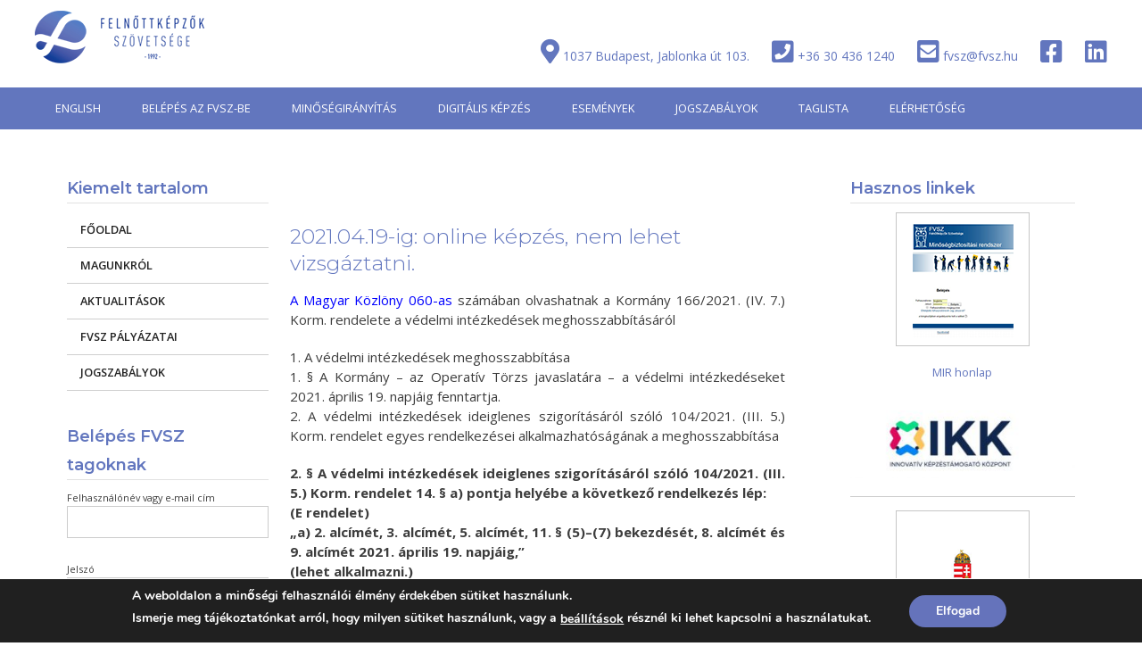

--- FILE ---
content_type: text/html; charset=UTF-8
request_url: https://www.fvsz.hu/magyar-kozlony-a-kormany-166-2021-iv-7-korm-rendelete-a-vedelmi-intezkedesek-meghosszabbitasarol/
body_size: 21743
content:
<!DOCTYPE html>
<html lang="hu">
<head>
<meta charset="UTF-8">
<meta name="viewport" content="width=device-width, initial-scale=1">
<link rel="profile" href="https://gmpg.org/xfn/11">
<link rel="pingback" href="https://www.fvsz.hu/xmlrpc.php">
<meta name='robots' content='index, follow, max-image-preview:large, max-snippet:-1, max-video-preview:-1' />

	<!-- This site is optimized with the Yoast SEO plugin v20.1 - https://yoast.com/wordpress/plugins/seo/ -->
	<title>MAGYAR KÖZLÖNY- A KORMÁNY 166/2021. (IV. 7.) KORM. RENDELETE A VÉDELMI INTÉZKEDÉSEK MEGHOSSZABBÍTÁSÁRÓL | Felnőttképzők Szövetsége</title>
	<meta name="description" content="Felnőttképzők Szövetsége magyarország legrégebben működő, legnagyobb, nyitott tagságú, független szakmai felnőttképzési szövetsége" />
	<link rel="canonical" href="https://www.fvsz.hu/magyar-kozlony-a-kormany-166-2021-iv-7-korm-rendelete-a-vedelmi-intezkedesek-meghosszabbitasarol/" />
	<meta property="og:locale" content="hu_HU" />
	<meta property="og:type" content="article" />
	<meta property="og:title" content="MAGYAR KÖZLÖNY- A KORMÁNY 166/2021. (IV. 7.) KORM. RENDELETE A VÉDELMI INTÉZKEDÉSEK MEGHOSSZABBÍTÁSÁRÓL | Felnőttképzők Szövetsége" />
	<meta property="og:description" content="Felnőttképzők Szövetsége magyarország legrégebben működő, legnagyobb, nyitott tagságú, független szakmai felnőttképzési szövetsége" />
	<meta property="og:url" content="https://www.fvsz.hu/magyar-kozlony-a-kormany-166-2021-iv-7-korm-rendelete-a-vedelmi-intezkedesek-meghosszabbitasarol/" />
	<meta property="og:site_name" content="Felnőttképzők Szövetsége" />
	<meta property="article:published_time" content="2021-04-08T05:40:15+00:00" />
	<meta property="article:modified_time" content="2021-04-08T06:38:17+00:00" />
	<meta property="og:image" content="https://www.fvsz.hu/wp-content/uploads/2020/01/clause-2546124_960_720-1-e1584452459692.jpg" />
	<meta property="og:image:width" content="960" />
	<meta property="og:image:height" content="319" />
	<meta property="og:image:type" content="image/jpeg" />
	<meta name="author" content="B.B." />
	<meta name="twitter:card" content="summary_large_image" />
	<meta name="twitter:label1" content="Szerző:" />
	<meta name="twitter:data1" content="B.B." />
	<meta name="twitter:label2" content="Becsült olvasási idő" />
	<meta name="twitter:data2" content="1 perc" />
	<script type="application/ld+json" class="yoast-schema-graph">{"@context":"https://schema.org","@graph":[{"@type":"Article","@id":"https://www.fvsz.hu/magyar-kozlony-a-kormany-166-2021-iv-7-korm-rendelete-a-vedelmi-intezkedesek-meghosszabbitasarol/#article","isPartOf":{"@id":"https://www.fvsz.hu/magyar-kozlony-a-kormany-166-2021-iv-7-korm-rendelete-a-vedelmi-intezkedesek-meghosszabbitasarol/"},"author":{"name":"B.B.","@id":"https://www.fvsz.hu/#/schema/person/c6c1366234c278c4cef34d588158ddfc"},"headline":"MAGYAR KÖZLÖNY- A KORMÁNY 166/2021. (IV. 7.) KORM. RENDELETE A VÉDELMI INTÉZKEDÉSEK MEGHOSSZABBÍTÁSÁRÓL","datePublished":"2021-04-08T05:40:15+00:00","dateModified":"2021-04-08T06:38:17+00:00","mainEntityOfPage":{"@id":"https://www.fvsz.hu/magyar-kozlony-a-kormany-166-2021-iv-7-korm-rendelete-a-vedelmi-intezkedesek-meghosszabbitasarol/"},"wordCount":187,"commentCount":0,"publisher":{"@id":"https://www.fvsz.hu/#organization"},"image":{"@id":"https://www.fvsz.hu/magyar-kozlony-a-kormany-166-2021-iv-7-korm-rendelete-a-vedelmi-intezkedesek-meghosszabbitasarol/#primaryimage"},"thumbnailUrl":"https://www.fvsz.hu/wp-content/uploads/2020/01/clause-2546124_960_720-1-e1584452459692.jpg","articleSection":["Hírek"],"inLanguage":"hu","potentialAction":[{"@type":"CommentAction","name":"Comment","target":["https://www.fvsz.hu/magyar-kozlony-a-kormany-166-2021-iv-7-korm-rendelete-a-vedelmi-intezkedesek-meghosszabbitasarol/#respond"]}]},{"@type":"WebPage","@id":"https://www.fvsz.hu/magyar-kozlony-a-kormany-166-2021-iv-7-korm-rendelete-a-vedelmi-intezkedesek-meghosszabbitasarol/","url":"https://www.fvsz.hu/magyar-kozlony-a-kormany-166-2021-iv-7-korm-rendelete-a-vedelmi-intezkedesek-meghosszabbitasarol/","name":"MAGYAR KÖZLÖNY- A KORMÁNY 166/2021. (IV. 7.) KORM. RENDELETE A VÉDELMI INTÉZKEDÉSEK MEGHOSSZABBÍTÁSÁRÓL | Felnőttképzők Szövetsége","isPartOf":{"@id":"https://www.fvsz.hu/#website"},"primaryImageOfPage":{"@id":"https://www.fvsz.hu/magyar-kozlony-a-kormany-166-2021-iv-7-korm-rendelete-a-vedelmi-intezkedesek-meghosszabbitasarol/#primaryimage"},"image":{"@id":"https://www.fvsz.hu/magyar-kozlony-a-kormany-166-2021-iv-7-korm-rendelete-a-vedelmi-intezkedesek-meghosszabbitasarol/#primaryimage"},"thumbnailUrl":"https://www.fvsz.hu/wp-content/uploads/2020/01/clause-2546124_960_720-1-e1584452459692.jpg","datePublished":"2021-04-08T05:40:15+00:00","dateModified":"2021-04-08T06:38:17+00:00","description":"Felnőttképzők Szövetsége magyarország legrégebben működő, legnagyobb, nyitott tagságú, független szakmai felnőttképzési szövetsége","breadcrumb":{"@id":"https://www.fvsz.hu/magyar-kozlony-a-kormany-166-2021-iv-7-korm-rendelete-a-vedelmi-intezkedesek-meghosszabbitasarol/#breadcrumb"},"inLanguage":"hu","potentialAction":[{"@type":"ReadAction","target":["https://www.fvsz.hu/magyar-kozlony-a-kormany-166-2021-iv-7-korm-rendelete-a-vedelmi-intezkedesek-meghosszabbitasarol/"]}]},{"@type":"ImageObject","inLanguage":"hu","@id":"https://www.fvsz.hu/magyar-kozlony-a-kormany-166-2021-iv-7-korm-rendelete-a-vedelmi-intezkedesek-meghosszabbitasarol/#primaryimage","url":"https://www.fvsz.hu/wp-content/uploads/2020/01/clause-2546124_960_720-1-e1584452459692.jpg","contentUrl":"https://www.fvsz.hu/wp-content/uploads/2020/01/clause-2546124_960_720-1-e1584452459692.jpg","width":960,"height":319},{"@type":"BreadcrumbList","@id":"https://www.fvsz.hu/magyar-kozlony-a-kormany-166-2021-iv-7-korm-rendelete-a-vedelmi-intezkedesek-meghosszabbitasarol/#breadcrumb","itemListElement":[{"@type":"ListItem","position":1,"name":"Home","item":"https://www.fvsz.hu/"},{"@type":"ListItem","position":2,"name":"MAGYAR KÖZLÖNY- A KORMÁNY 166/2021. (IV. 7.) KORM. RENDELETE A VÉDELMI INTÉZKEDÉSEK MEGHOSSZABBÍTÁSÁRÓL"}]},{"@type":"WebSite","@id":"https://www.fvsz.hu/#website","url":"https://www.fvsz.hu/","name":"Felnőttképzők Szövetsége","description":"Független Szakmai Felnőttképzési Szövetség","publisher":{"@id":"https://www.fvsz.hu/#organization"},"potentialAction":[{"@type":"SearchAction","target":{"@type":"EntryPoint","urlTemplate":"https://www.fvsz.hu/?s={search_term_string}"},"query-input":"required name=search_term_string"}],"inLanguage":"hu"},{"@type":"Organization","@id":"https://www.fvsz.hu/#organization","name":"Felnőttképzők szövetsége","url":"https://www.fvsz.hu/","logo":{"@type":"ImageObject","inLanguage":"hu","@id":"https://www.fvsz.hu/#/schema/logo/image/","url":"https://www.fvsz.hu/wp-content/uploads/2019/10/fvsz_logo_190-2.png","contentUrl":"https://www.fvsz.hu/wp-content/uploads/2019/10/fvsz_logo_190-2.png","width":190,"height":59,"caption":"Felnőttképzők szövetsége"},"image":{"@id":"https://www.fvsz.hu/#/schema/logo/image/"}},{"@type":"Person","@id":"https://www.fvsz.hu/#/schema/person/c6c1366234c278c4cef34d588158ddfc","name":"B.B.","image":{"@type":"ImageObject","inLanguage":"hu","@id":"https://www.fvsz.hu/#/schema/person/image/","url":"https://secure.gravatar.com/avatar/bed3a3c9070c100f70c4fd6774555525?s=96&d=mm&r=g","contentUrl":"https://secure.gravatar.com/avatar/bed3a3c9070c100f70c4fd6774555525?s=96&d=mm&r=g","caption":"B.B."},"url":"https://www.fvsz.hu/author/fvsz-2019/"}]}</script>
	<!-- / Yoast SEO plugin. -->


<link rel='dns-prefetch' href='//fonts.googleapis.com' />
<link rel='dns-prefetch' href='//use.fontawesome.com' />
<link rel="alternate" type="application/rss+xml" title="Felnőttképzők Szövetsége &raquo; hírcsatorna" href="https://www.fvsz.hu/feed/" />
<link rel="alternate" type="application/rss+xml" title="Felnőttképzők Szövetsége &raquo; hozzászólás hírcsatorna" href="https://www.fvsz.hu/comments/feed/" />
<link rel="alternate" type="application/rss+xml" title="Felnőttképzők Szövetsége &raquo; MAGYAR KÖZLÖNY- A KORMÁNY 166/2021. (IV. 7.) KORM. RENDELETE A VÉDELMI INTÉZKEDÉSEK MEGHOSSZABBÍTÁSÁRÓL hozzászólás hírcsatorna" href="https://www.fvsz.hu/magyar-kozlony-a-kormany-166-2021-iv-7-korm-rendelete-a-vedelmi-intezkedesek-meghosszabbitasarol/feed/" />
<script type="text/javascript">
window._wpemojiSettings = {"baseUrl":"https:\/\/s.w.org\/images\/core\/emoji\/14.0.0\/72x72\/","ext":".png","svgUrl":"https:\/\/s.w.org\/images\/core\/emoji\/14.0.0\/svg\/","svgExt":".svg","source":{"concatemoji":"https:\/\/www.fvsz.hu\/wp-includes\/js\/wp-emoji-release.min.js?ver=6.1.1"}};
/*! This file is auto-generated */
!function(e,a,t){var n,r,o,i=a.createElement("canvas"),p=i.getContext&&i.getContext("2d");function s(e,t){var a=String.fromCharCode,e=(p.clearRect(0,0,i.width,i.height),p.fillText(a.apply(this,e),0,0),i.toDataURL());return p.clearRect(0,0,i.width,i.height),p.fillText(a.apply(this,t),0,0),e===i.toDataURL()}function c(e){var t=a.createElement("script");t.src=e,t.defer=t.type="text/javascript",a.getElementsByTagName("head")[0].appendChild(t)}for(o=Array("flag","emoji"),t.supports={everything:!0,everythingExceptFlag:!0},r=0;r<o.length;r++)t.supports[o[r]]=function(e){if(p&&p.fillText)switch(p.textBaseline="top",p.font="600 32px Arial",e){case"flag":return s([127987,65039,8205,9895,65039],[127987,65039,8203,9895,65039])?!1:!s([55356,56826,55356,56819],[55356,56826,8203,55356,56819])&&!s([55356,57332,56128,56423,56128,56418,56128,56421,56128,56430,56128,56423,56128,56447],[55356,57332,8203,56128,56423,8203,56128,56418,8203,56128,56421,8203,56128,56430,8203,56128,56423,8203,56128,56447]);case"emoji":return!s([129777,127995,8205,129778,127999],[129777,127995,8203,129778,127999])}return!1}(o[r]),t.supports.everything=t.supports.everything&&t.supports[o[r]],"flag"!==o[r]&&(t.supports.everythingExceptFlag=t.supports.everythingExceptFlag&&t.supports[o[r]]);t.supports.everythingExceptFlag=t.supports.everythingExceptFlag&&!t.supports.flag,t.DOMReady=!1,t.readyCallback=function(){t.DOMReady=!0},t.supports.everything||(n=function(){t.readyCallback()},a.addEventListener?(a.addEventListener("DOMContentLoaded",n,!1),e.addEventListener("load",n,!1)):(e.attachEvent("onload",n),a.attachEvent("onreadystatechange",function(){"complete"===a.readyState&&t.readyCallback()})),(e=t.source||{}).concatemoji?c(e.concatemoji):e.wpemoji&&e.twemoji&&(c(e.twemoji),c(e.wpemoji)))}(window,document,window._wpemojiSettings);
</script>
<style type="text/css">
img.wp-smiley,
img.emoji {
	display: inline !important;
	border: none !important;
	box-shadow: none !important;
	height: 1em !important;
	width: 1em !important;
	margin: 0 0.07em !important;
	vertical-align: -0.1em !important;
	background: none !important;
	padding: 0 !important;
}
</style>
	<link rel='stylesheet' id='wp-block-library-css' href='https://www.fvsz.hu/wp-includes/css/dist/block-library/style.min.css?ver=6.1.1' type='text/css' media='all' />
<style id='wp-block-library-theme-inline-css' type='text/css'>
.wp-block-audio figcaption{color:#555;font-size:13px;text-align:center}.is-dark-theme .wp-block-audio figcaption{color:hsla(0,0%,100%,.65)}.wp-block-audio{margin:0 0 1em}.wp-block-code{border:1px solid #ccc;border-radius:4px;font-family:Menlo,Consolas,monaco,monospace;padding:.8em 1em}.wp-block-embed figcaption{color:#555;font-size:13px;text-align:center}.is-dark-theme .wp-block-embed figcaption{color:hsla(0,0%,100%,.65)}.wp-block-embed{margin:0 0 1em}.blocks-gallery-caption{color:#555;font-size:13px;text-align:center}.is-dark-theme .blocks-gallery-caption{color:hsla(0,0%,100%,.65)}.wp-block-image figcaption{color:#555;font-size:13px;text-align:center}.is-dark-theme .wp-block-image figcaption{color:hsla(0,0%,100%,.65)}.wp-block-image{margin:0 0 1em}.wp-block-pullquote{border-top:4px solid;border-bottom:4px solid;margin-bottom:1.75em;color:currentColor}.wp-block-pullquote__citation,.wp-block-pullquote cite,.wp-block-pullquote footer{color:currentColor;text-transform:uppercase;font-size:.8125em;font-style:normal}.wp-block-quote{border-left:.25em solid;margin:0 0 1.75em;padding-left:1em}.wp-block-quote cite,.wp-block-quote footer{color:currentColor;font-size:.8125em;position:relative;font-style:normal}.wp-block-quote.has-text-align-right{border-left:none;border-right:.25em solid;padding-left:0;padding-right:1em}.wp-block-quote.has-text-align-center{border:none;padding-left:0}.wp-block-quote.is-large,.wp-block-quote.is-style-large,.wp-block-quote.is-style-plain{border:none}.wp-block-search .wp-block-search__label{font-weight:700}.wp-block-search__button{border:1px solid #ccc;padding:.375em .625em}:where(.wp-block-group.has-background){padding:1.25em 2.375em}.wp-block-separator.has-css-opacity{opacity:.4}.wp-block-separator{border:none;border-bottom:2px solid;margin-left:auto;margin-right:auto}.wp-block-separator.has-alpha-channel-opacity{opacity:1}.wp-block-separator:not(.is-style-wide):not(.is-style-dots){width:100px}.wp-block-separator.has-background:not(.is-style-dots){border-bottom:none;height:1px}.wp-block-separator.has-background:not(.is-style-wide):not(.is-style-dots){height:2px}.wp-block-table{margin:"0 0 1em 0"}.wp-block-table thead{border-bottom:3px solid}.wp-block-table tfoot{border-top:3px solid}.wp-block-table td,.wp-block-table th{word-break:normal}.wp-block-table figcaption{color:#555;font-size:13px;text-align:center}.is-dark-theme .wp-block-table figcaption{color:hsla(0,0%,100%,.65)}.wp-block-video figcaption{color:#555;font-size:13px;text-align:center}.is-dark-theme .wp-block-video figcaption{color:hsla(0,0%,100%,.65)}.wp-block-video{margin:0 0 1em}.wp-block-template-part.has-background{padding:1.25em 2.375em;margin-top:0;margin-bottom:0}
</style>
<link rel='stylesheet' id='classic-theme-styles-css' href='https://www.fvsz.hu/wp-includes/css/classic-themes.min.css?ver=1' type='text/css' media='all' />
<style id='global-styles-inline-css' type='text/css'>
body{--wp--preset--color--black: #000000;--wp--preset--color--cyan-bluish-gray: #abb8c3;--wp--preset--color--white: #ffffff;--wp--preset--color--pale-pink: #f78da7;--wp--preset--color--vivid-red: #cf2e2e;--wp--preset--color--luminous-vivid-orange: #ff6900;--wp--preset--color--luminous-vivid-amber: #fcb900;--wp--preset--color--light-green-cyan: #7bdcb5;--wp--preset--color--vivid-green-cyan: #00d084;--wp--preset--color--pale-cyan-blue: #8ed1fc;--wp--preset--color--vivid-cyan-blue: #0693e3;--wp--preset--color--vivid-purple: #9b51e0;--wp--preset--gradient--vivid-cyan-blue-to-vivid-purple: linear-gradient(135deg,rgba(6,147,227,1) 0%,rgb(155,81,224) 100%);--wp--preset--gradient--light-green-cyan-to-vivid-green-cyan: linear-gradient(135deg,rgb(122,220,180) 0%,rgb(0,208,130) 100%);--wp--preset--gradient--luminous-vivid-amber-to-luminous-vivid-orange: linear-gradient(135deg,rgba(252,185,0,1) 0%,rgba(255,105,0,1) 100%);--wp--preset--gradient--luminous-vivid-orange-to-vivid-red: linear-gradient(135deg,rgba(255,105,0,1) 0%,rgb(207,46,46) 100%);--wp--preset--gradient--very-light-gray-to-cyan-bluish-gray: linear-gradient(135deg,rgb(238,238,238) 0%,rgb(169,184,195) 100%);--wp--preset--gradient--cool-to-warm-spectrum: linear-gradient(135deg,rgb(74,234,220) 0%,rgb(151,120,209) 20%,rgb(207,42,186) 40%,rgb(238,44,130) 60%,rgb(251,105,98) 80%,rgb(254,248,76) 100%);--wp--preset--gradient--blush-light-purple: linear-gradient(135deg,rgb(255,206,236) 0%,rgb(152,150,240) 100%);--wp--preset--gradient--blush-bordeaux: linear-gradient(135deg,rgb(254,205,165) 0%,rgb(254,45,45) 50%,rgb(107,0,62) 100%);--wp--preset--gradient--luminous-dusk: linear-gradient(135deg,rgb(255,203,112) 0%,rgb(199,81,192) 50%,rgb(65,88,208) 100%);--wp--preset--gradient--pale-ocean: linear-gradient(135deg,rgb(255,245,203) 0%,rgb(182,227,212) 50%,rgb(51,167,181) 100%);--wp--preset--gradient--electric-grass: linear-gradient(135deg,rgb(202,248,128) 0%,rgb(113,206,126) 100%);--wp--preset--gradient--midnight: linear-gradient(135deg,rgb(2,3,129) 0%,rgb(40,116,252) 100%);--wp--preset--duotone--dark-grayscale: url('#wp-duotone-dark-grayscale');--wp--preset--duotone--grayscale: url('#wp-duotone-grayscale');--wp--preset--duotone--purple-yellow: url('#wp-duotone-purple-yellow');--wp--preset--duotone--blue-red: url('#wp-duotone-blue-red');--wp--preset--duotone--midnight: url('#wp-duotone-midnight');--wp--preset--duotone--magenta-yellow: url('#wp-duotone-magenta-yellow');--wp--preset--duotone--purple-green: url('#wp-duotone-purple-green');--wp--preset--duotone--blue-orange: url('#wp-duotone-blue-orange');--wp--preset--font-size--small: 13px;--wp--preset--font-size--medium: 20px;--wp--preset--font-size--large: 36px;--wp--preset--font-size--x-large: 42px;--wp--preset--spacing--20: 0.44rem;--wp--preset--spacing--30: 0.67rem;--wp--preset--spacing--40: 1rem;--wp--preset--spacing--50: 1.5rem;--wp--preset--spacing--60: 2.25rem;--wp--preset--spacing--70: 3.38rem;--wp--preset--spacing--80: 5.06rem;}:where(.is-layout-flex){gap: 0.5em;}body .is-layout-flow > .alignleft{float: left;margin-inline-start: 0;margin-inline-end: 2em;}body .is-layout-flow > .alignright{float: right;margin-inline-start: 2em;margin-inline-end: 0;}body .is-layout-flow > .aligncenter{margin-left: auto !important;margin-right: auto !important;}body .is-layout-constrained > .alignleft{float: left;margin-inline-start: 0;margin-inline-end: 2em;}body .is-layout-constrained > .alignright{float: right;margin-inline-start: 2em;margin-inline-end: 0;}body .is-layout-constrained > .aligncenter{margin-left: auto !important;margin-right: auto !important;}body .is-layout-constrained > :where(:not(.alignleft):not(.alignright):not(.alignfull)){max-width: var(--wp--style--global--content-size);margin-left: auto !important;margin-right: auto !important;}body .is-layout-constrained > .alignwide{max-width: var(--wp--style--global--wide-size);}body .is-layout-flex{display: flex;}body .is-layout-flex{flex-wrap: wrap;align-items: center;}body .is-layout-flex > *{margin: 0;}:where(.wp-block-columns.is-layout-flex){gap: 2em;}.has-black-color{color: var(--wp--preset--color--black) !important;}.has-cyan-bluish-gray-color{color: var(--wp--preset--color--cyan-bluish-gray) !important;}.has-white-color{color: var(--wp--preset--color--white) !important;}.has-pale-pink-color{color: var(--wp--preset--color--pale-pink) !important;}.has-vivid-red-color{color: var(--wp--preset--color--vivid-red) !important;}.has-luminous-vivid-orange-color{color: var(--wp--preset--color--luminous-vivid-orange) !important;}.has-luminous-vivid-amber-color{color: var(--wp--preset--color--luminous-vivid-amber) !important;}.has-light-green-cyan-color{color: var(--wp--preset--color--light-green-cyan) !important;}.has-vivid-green-cyan-color{color: var(--wp--preset--color--vivid-green-cyan) !important;}.has-pale-cyan-blue-color{color: var(--wp--preset--color--pale-cyan-blue) !important;}.has-vivid-cyan-blue-color{color: var(--wp--preset--color--vivid-cyan-blue) !important;}.has-vivid-purple-color{color: var(--wp--preset--color--vivid-purple) !important;}.has-black-background-color{background-color: var(--wp--preset--color--black) !important;}.has-cyan-bluish-gray-background-color{background-color: var(--wp--preset--color--cyan-bluish-gray) !important;}.has-white-background-color{background-color: var(--wp--preset--color--white) !important;}.has-pale-pink-background-color{background-color: var(--wp--preset--color--pale-pink) !important;}.has-vivid-red-background-color{background-color: var(--wp--preset--color--vivid-red) !important;}.has-luminous-vivid-orange-background-color{background-color: var(--wp--preset--color--luminous-vivid-orange) !important;}.has-luminous-vivid-amber-background-color{background-color: var(--wp--preset--color--luminous-vivid-amber) !important;}.has-light-green-cyan-background-color{background-color: var(--wp--preset--color--light-green-cyan) !important;}.has-vivid-green-cyan-background-color{background-color: var(--wp--preset--color--vivid-green-cyan) !important;}.has-pale-cyan-blue-background-color{background-color: var(--wp--preset--color--pale-cyan-blue) !important;}.has-vivid-cyan-blue-background-color{background-color: var(--wp--preset--color--vivid-cyan-blue) !important;}.has-vivid-purple-background-color{background-color: var(--wp--preset--color--vivid-purple) !important;}.has-black-border-color{border-color: var(--wp--preset--color--black) !important;}.has-cyan-bluish-gray-border-color{border-color: var(--wp--preset--color--cyan-bluish-gray) !important;}.has-white-border-color{border-color: var(--wp--preset--color--white) !important;}.has-pale-pink-border-color{border-color: var(--wp--preset--color--pale-pink) !important;}.has-vivid-red-border-color{border-color: var(--wp--preset--color--vivid-red) !important;}.has-luminous-vivid-orange-border-color{border-color: var(--wp--preset--color--luminous-vivid-orange) !important;}.has-luminous-vivid-amber-border-color{border-color: var(--wp--preset--color--luminous-vivid-amber) !important;}.has-light-green-cyan-border-color{border-color: var(--wp--preset--color--light-green-cyan) !important;}.has-vivid-green-cyan-border-color{border-color: var(--wp--preset--color--vivid-green-cyan) !important;}.has-pale-cyan-blue-border-color{border-color: var(--wp--preset--color--pale-cyan-blue) !important;}.has-vivid-cyan-blue-border-color{border-color: var(--wp--preset--color--vivid-cyan-blue) !important;}.has-vivid-purple-border-color{border-color: var(--wp--preset--color--vivid-purple) !important;}.has-vivid-cyan-blue-to-vivid-purple-gradient-background{background: var(--wp--preset--gradient--vivid-cyan-blue-to-vivid-purple) !important;}.has-light-green-cyan-to-vivid-green-cyan-gradient-background{background: var(--wp--preset--gradient--light-green-cyan-to-vivid-green-cyan) !important;}.has-luminous-vivid-amber-to-luminous-vivid-orange-gradient-background{background: var(--wp--preset--gradient--luminous-vivid-amber-to-luminous-vivid-orange) !important;}.has-luminous-vivid-orange-to-vivid-red-gradient-background{background: var(--wp--preset--gradient--luminous-vivid-orange-to-vivid-red) !important;}.has-very-light-gray-to-cyan-bluish-gray-gradient-background{background: var(--wp--preset--gradient--very-light-gray-to-cyan-bluish-gray) !important;}.has-cool-to-warm-spectrum-gradient-background{background: var(--wp--preset--gradient--cool-to-warm-spectrum) !important;}.has-blush-light-purple-gradient-background{background: var(--wp--preset--gradient--blush-light-purple) !important;}.has-blush-bordeaux-gradient-background{background: var(--wp--preset--gradient--blush-bordeaux) !important;}.has-luminous-dusk-gradient-background{background: var(--wp--preset--gradient--luminous-dusk) !important;}.has-pale-ocean-gradient-background{background: var(--wp--preset--gradient--pale-ocean) !important;}.has-electric-grass-gradient-background{background: var(--wp--preset--gradient--electric-grass) !important;}.has-midnight-gradient-background{background: var(--wp--preset--gradient--midnight) !important;}.has-small-font-size{font-size: var(--wp--preset--font-size--small) !important;}.has-medium-font-size{font-size: var(--wp--preset--font-size--medium) !important;}.has-large-font-size{font-size: var(--wp--preset--font-size--large) !important;}.has-x-large-font-size{font-size: var(--wp--preset--font-size--x-large) !important;}
.wp-block-navigation a:where(:not(.wp-element-button)){color: inherit;}
:where(.wp-block-columns.is-layout-flex){gap: 2em;}
.wp-block-pullquote{font-size: 1.5em;line-height: 1.6;}
</style>
<link rel='stylesheet' id='aptf-bxslider-css' href='https://www.fvsz.hu/wp-content/plugins/accesspress-twitter-feed/css/jquery.bxslider.css?ver=1.6.9' type='text/css' media='all' />
<link rel='stylesheet' id='aptf-front-css-css' href='https://www.fvsz.hu/wp-content/plugins/accesspress-twitter-feed/css/frontend.css?ver=1.6.9' type='text/css' media='all' />
<link rel='stylesheet' id='aptf-font-css-css' href='https://www.fvsz.hu/wp-content/plugins/accesspress-twitter-feed/css/fonts.css?ver=1.6.9' type='text/css' media='all' />
<link rel='stylesheet' id='contact-form-7-css' href='https://www.fvsz.hu/wp-content/plugins/contact-form-7/includes/css/styles.css?ver=5.7.4' type='text/css' media='all' />
<link rel='stylesheet' id='swpm.common-css' href='https://www.fvsz.hu/wp-content/plugins/simple-membership/css/swpm.common.css?ver=4.3.6' type='text/css' media='all' />
<link rel='stylesheet' id='siteorigin-panels-front-css' href='https://www.fvsz.hu/wp-content/plugins/siteorigin-panels/css/front-flex.min.css?ver=2.26.1' type='text/css' media='all' />
<link rel='stylesheet' id='sow-image-default-113ccd71f3e6-2959-css' href='https://www.fvsz.hu/wp-content/uploads/siteorigin-widgets/sow-image-default-113ccd71f3e6-2959.css?ver=6.1.1' type='text/css' media='all' />
<link rel='stylesheet' id='sow-button-base-css' href='https://www.fvsz.hu/wp-content/plugins/so-widgets-bundle/widgets/button/css/style.css?ver=1.55.1' type='text/css' media='all' />
<link rel='stylesheet' id='sow-button-flat-3f5e6fc36857-2959-css' href='https://www.fvsz.hu/wp-content/uploads/siteorigin-widgets/sow-button-flat-3f5e6fc36857-2959.css?ver=6.1.1' type='text/css' media='all' />
<link rel='stylesheet' id='ultimate-post-list-public-style-css' href='https://www.fvsz.hu/wp-content/plugins/ultimate-post-list/public/css/ultimate-post-list-public.css?ver=5.2.7.1' type='text/css' media='all' />
<link rel='stylesheet' id='wp-event-manager-registrations-frontend-css' href='https://www.fvsz.hu/wp-content/plugins/wp-event-manager-registrations/assets/css/frontend.min.css?ver=6.1.1' type='text/css' media='all' />
<link rel='stylesheet' id='wp-event-manager-frontend-css' href='https://www.fvsz.hu/wp-content/plugins/wp-event-manager/assets/css/frontend.min.css?ver=6.1.1' type='text/css' media='all' />
<link rel='stylesheet' id='wp-event-manager-jquery-ui-css-css' href='https://www.fvsz.hu/wp-content/plugins/wp-event-manager/assets/js/jquery-ui/jquery-ui.css?ver=6.1.1' type='text/css' media='all' />
<link rel='stylesheet' id='wp-event-manager-jquery-timepicker-css-css' href='https://www.fvsz.hu/wp-content/plugins/wp-event-manager/assets/js/jquery-timepicker/jquery.timepicker.min.css?ver=6.1.1' type='text/css' media='all' />
<link rel='stylesheet' id='wp-event-manager-grid-style-css' href='https://www.fvsz.hu/wp-content/plugins/wp-event-manager/assets/css/wpem-grid.min.css?ver=6.1.1' type='text/css' media='all' />
<link rel='stylesheet' id='wp-event-manager-font-style-css' href='https://www.fvsz.hu/wp-content/plugins/wp-event-manager/assets/fonts/style.css?ver=6.1.1' type='text/css' media='all' />
<link rel='stylesheet' id='accesspress-basic-superfish-css-css' href='https://www.fvsz.hu/wp-content/themes/accesspress-basic/css/superfish.css?ver=6.1.1' type='text/css' media='all' />
<link rel='stylesheet' id='accesspress-basic-lato-font-css' href='//fonts.googleapis.com/css?family=Lato%3A400%2C100%2C100italic%2C300%2C300italic%2C400italic%2C700%2C700italic%2C900%2C900italic&#038;ver=6.1.1' type='text/css' media='all' />
<link rel='stylesheet' id='accesspress-basic-style-css' href='https://www.fvsz.hu/wp-content/themes/accesspress-basic/style.css?ver=6.1.1' type='text/css' media='all' />
<style id='accesspress-basic-style-inline-css' type='text/css'>
body{
	        		background: none;
	        	}
                    .menu-wrapper,
                    #site-navigation .sub-menu,
                    .slide_readmore-button:hover,
                    .ap-basic-slider-wrapper .bx-pager-item .bx-pager-link.active:before,
                    .ap-basic-slider-wrapper .bx-pager-item .bx-pager-link:hover:before,
                    .feature-post-wrap figure.feature-post-thumbnail figcaption a i.fa,
                    .icon-image, .widget .icon-image:hover,
                    .service-post-wrap figure.services-post-thumbnail figcaption a i.fa,
                    .cta-btn-wrap a:hover, .feat-page_readmore_btn:hover,
                    .featured-footer .wpcf7 input[type="submit"],
                    #go-top,
                    .ak-search .search-form,
                    .navigation .nav-links a:hover, .bttn:hover, button,
                    input[type="button"]:hover,
                    input[type="reset"]:hover,
                    input[type="submit"]:hover,
                    .no-results .page-content input[type="submit"]{
                        background: #6276be;
                    }
                    #site-navigation ul li:hover > a,
                    #site-navigation ul li.current-menu-item > a,
                    #site-navigation ul li.current-menu-ancestor > a,
                    .featured-footer .wpcf7 input[type="submit"]:hover,
                    .no-results .page-content input[type="submit"]:hover{
                        background: #7284c5;
                    }
                    .ak-search .search-form .search-submit,
                    .ak-search .search-form .search-submit:hover{
                        background: #4e5e98   
                    }
                    .ak-search.active .overlay-search{
                        background: rgba(98, 118, 190, 0.7)
                    }
                    .site-title a,
                    .call-us a,
                    .slide_readmore-button,
                    .feat_readmore-button,
                    .cta-btn-wrap a,
                    .widget a:hover,
                    .widget a:hover:before,
                    .icon_readmore-button, .services_readmore-button,
                    .ap_toggle.open .ap_toggle_title,
                    .ap_toggle.open .ap_toggle_title:before,
                    .feat-page_readmore_btn,
                    .aptf-timestamp a,
                    .widget_text a,
                    h1.entry-title a:hover,
                    .search-results .entry-title a:hover,
                    .entry-footer-wrapper .user-wrapper:hover i.fa,
                    .category-blogs .entry-title a:hover,
                    .entry-footer a:hover,
                    .posted-on a,
                    .category-blogs .entry-footer .readmore a,
                    .error-404 .page-title .oops{
                        color: #6276be;
                    }
                    .slide_readmore-button,
                    .cta-btn-wrap a,
                    .feat-page_readmore_btn,
                    .navigation .nav-links a, .bttn, button,
                    input[type="button"], input[type="reset"], input[type="submit"]{
                        border-color: #6276be;                        
                    }
                    .widget .icon-image:before{
                        box-shadow: 0 0 0 1px #6276be; 
                    }
                    @media (max-width: 1024px){
                        .main-navigation-responsive ul li a{
                            background: #6276be;
                            border-color: #7284c5 !important;
                        }
                    }
                    @media (max-width: 1024px){
                        .main-navigation-responsive ul li a:hover, .main-navigation-responsive ul li.current_page_item a{
                            background: #7284c5;
                        }
                    }
</style>
<link rel='stylesheet' id='accesspress-basic-keyboard-css-css' href='https://www.fvsz.hu/wp-content/themes/accesspress-basic/css/keyboard.css?ver=6.1.1' type='text/css' media='all' />
<link rel='stylesheet' id='accesspress-basic-responsive-css-css' href='https://www.fvsz.hu/wp-content/themes/accesspress-basic/css/responsive.css?ver=6.1.1' type='text/css' media='all' />
<link rel='stylesheet' id='font-awesome-css' href='https://www.fvsz.hu/wp-content/themes/accesspress-basic/css/fawesome/css/font-awesome.css?ver=6.1.1' type='text/css' media='all' />
<link rel='stylesheet' id='wpdreams-asl-basic-css' href='https://www.fvsz.hu/wp-content/plugins/ajax-search-lite/css/style.basic.css?ver=4.11.4' type='text/css' media='all' />
<link rel='stylesheet' id='wpdreams-ajaxsearchlite-css' href='https://www.fvsz.hu/wp-content/plugins/ajax-search-lite/css/style-underline.css?ver=4.11.4' type='text/css' media='all' />
<link rel='stylesheet' id='font-awesome-official-css' href='https://use.fontawesome.com/releases/v5.11.2/css/all.css' type='text/css' media='all' integrity="sha384-KA6wR/X5RY4zFAHpv/CnoG2UW1uogYfdnP67Uv7eULvTveboZJg0qUpmJZb5VqzN" crossorigin="anonymous" />
<link rel='stylesheet' id='moove_gdpr_frontend-css' href='https://www.fvsz.hu/wp-content/plugins/gdpr-cookie-compliance/dist/styles/gdpr-main.css?ver=4.12.7' type='text/css' media='all' />
<style id='moove_gdpr_frontend-inline-css' type='text/css'>
#moove_gdpr_cookie_modal,#moove_gdpr_cookie_info_bar,.gdpr_cookie_settings_shortcode_content{font-family:Nunito,sans-serif}#moove_gdpr_save_popup_settings_button{background-color:#373737;color:#fff}#moove_gdpr_save_popup_settings_button:hover{background-color:#000}#moove_gdpr_cookie_info_bar .moove-gdpr-info-bar-container .moove-gdpr-info-bar-content a.mgbutton,#moove_gdpr_cookie_info_bar .moove-gdpr-info-bar-container .moove-gdpr-info-bar-content button.mgbutton{background-color:#6573bb}#moove_gdpr_cookie_modal .moove-gdpr-modal-content .moove-gdpr-modal-footer-content .moove-gdpr-button-holder a.mgbutton,#moove_gdpr_cookie_modal .moove-gdpr-modal-content .moove-gdpr-modal-footer-content .moove-gdpr-button-holder button.mgbutton,.gdpr_cookie_settings_shortcode_content .gdpr-shr-button.button-green{background-color:#6573bb;border-color:#6573bb}#moove_gdpr_cookie_modal .moove-gdpr-modal-content .moove-gdpr-modal-footer-content .moove-gdpr-button-holder a.mgbutton:hover,#moove_gdpr_cookie_modal .moove-gdpr-modal-content .moove-gdpr-modal-footer-content .moove-gdpr-button-holder button.mgbutton:hover,.gdpr_cookie_settings_shortcode_content .gdpr-shr-button.button-green:hover{background-color:#fff;color:#6573bb}#moove_gdpr_cookie_modal .moove-gdpr-modal-content .moove-gdpr-modal-close i,#moove_gdpr_cookie_modal .moove-gdpr-modal-content .moove-gdpr-modal-close span.gdpr-icon{background-color:#6573bb;border:1px solid #6573bb}#moove_gdpr_cookie_info_bar span.change-settings-button.focus-g,#moove_gdpr_cookie_info_bar span.change-settings-button:focus,#moove_gdpr_cookie_info_bar button.change-settings-button.focus-g,#moove_gdpr_cookie_info_bar button.change-settings-button:focus{-webkit-box-shadow:0 0 1px 3px #6573bb;-moz-box-shadow:0 0 1px 3px #6573bb;box-shadow:0 0 1px 3px #6573bb}#moove_gdpr_cookie_modal .moove-gdpr-modal-content .moove-gdpr-modal-close i:hover,#moove_gdpr_cookie_modal .moove-gdpr-modal-content .moove-gdpr-modal-close span.gdpr-icon:hover,#moove_gdpr_cookie_info_bar span[data-href]>u.change-settings-button{color:#6573bb}#moove_gdpr_cookie_modal .moove-gdpr-modal-content .moove-gdpr-modal-left-content #moove-gdpr-menu li.menu-item-selected a span.gdpr-icon,#moove_gdpr_cookie_modal .moove-gdpr-modal-content .moove-gdpr-modal-left-content #moove-gdpr-menu li.menu-item-selected button span.gdpr-icon{color:inherit}#moove_gdpr_cookie_modal .moove-gdpr-modal-content .moove-gdpr-modal-left-content #moove-gdpr-menu li a span.gdpr-icon,#moove_gdpr_cookie_modal .moove-gdpr-modal-content .moove-gdpr-modal-left-content #moove-gdpr-menu li button span.gdpr-icon{color:inherit}#moove_gdpr_cookie_modal .gdpr-acc-link{line-height:0;font-size:0;color:transparent;position:absolute}#moove_gdpr_cookie_modal .moove-gdpr-modal-content .moove-gdpr-modal-close:hover i,#moove_gdpr_cookie_modal .moove-gdpr-modal-content .moove-gdpr-modal-left-content #moove-gdpr-menu li a,#moove_gdpr_cookie_modal .moove-gdpr-modal-content .moove-gdpr-modal-left-content #moove-gdpr-menu li button,#moove_gdpr_cookie_modal .moove-gdpr-modal-content .moove-gdpr-modal-left-content #moove-gdpr-menu li button i,#moove_gdpr_cookie_modal .moove-gdpr-modal-content .moove-gdpr-modal-left-content #moove-gdpr-menu li a i,#moove_gdpr_cookie_modal .moove-gdpr-modal-content .moove-gdpr-tab-main .moove-gdpr-tab-main-content a:hover,#moove_gdpr_cookie_info_bar.moove-gdpr-dark-scheme .moove-gdpr-info-bar-container .moove-gdpr-info-bar-content a.mgbutton:hover,#moove_gdpr_cookie_info_bar.moove-gdpr-dark-scheme .moove-gdpr-info-bar-container .moove-gdpr-info-bar-content button.mgbutton:hover,#moove_gdpr_cookie_info_bar.moove-gdpr-dark-scheme .moove-gdpr-info-bar-container .moove-gdpr-info-bar-content a:hover,#moove_gdpr_cookie_info_bar.moove-gdpr-dark-scheme .moove-gdpr-info-bar-container .moove-gdpr-info-bar-content button:hover,#moove_gdpr_cookie_info_bar.moove-gdpr-dark-scheme .moove-gdpr-info-bar-container .moove-gdpr-info-bar-content span.change-settings-button:hover,#moove_gdpr_cookie_info_bar.moove-gdpr-dark-scheme .moove-gdpr-info-bar-container .moove-gdpr-info-bar-content button.change-settings-button:hover,#moove_gdpr_cookie_info_bar.moove-gdpr-dark-scheme .moove-gdpr-info-bar-container .moove-gdpr-info-bar-content u.change-settings-button:hover,#moove_gdpr_cookie_info_bar span[data-href]>u.change-settings-button,#moove_gdpr_cookie_info_bar.moove-gdpr-dark-scheme .moove-gdpr-info-bar-container .moove-gdpr-info-bar-content a.mgbutton.focus-g,#moove_gdpr_cookie_info_bar.moove-gdpr-dark-scheme .moove-gdpr-info-bar-container .moove-gdpr-info-bar-content button.mgbutton.focus-g,#moove_gdpr_cookie_info_bar.moove-gdpr-dark-scheme .moove-gdpr-info-bar-container .moove-gdpr-info-bar-content a.focus-g,#moove_gdpr_cookie_info_bar.moove-gdpr-dark-scheme .moove-gdpr-info-bar-container .moove-gdpr-info-bar-content button.focus-g,#moove_gdpr_cookie_info_bar.moove-gdpr-dark-scheme .moove-gdpr-info-bar-container .moove-gdpr-info-bar-content a.mgbutton:focus,#moove_gdpr_cookie_info_bar.moove-gdpr-dark-scheme .moove-gdpr-info-bar-container .moove-gdpr-info-bar-content button.mgbutton:focus,#moove_gdpr_cookie_info_bar.moove-gdpr-dark-scheme .moove-gdpr-info-bar-container .moove-gdpr-info-bar-content a:focus,#moove_gdpr_cookie_info_bar.moove-gdpr-dark-scheme .moove-gdpr-info-bar-container .moove-gdpr-info-bar-content button:focus,#moove_gdpr_cookie_info_bar.moove-gdpr-dark-scheme .moove-gdpr-info-bar-container .moove-gdpr-info-bar-content span.change-settings-button.focus-g,span.change-settings-button:focus,button.change-settings-button.focus-g,button.change-settings-button:focus,#moove_gdpr_cookie_info_bar.moove-gdpr-dark-scheme .moove-gdpr-info-bar-container .moove-gdpr-info-bar-content u.change-settings-button.focus-g,#moove_gdpr_cookie_info_bar.moove-gdpr-dark-scheme .moove-gdpr-info-bar-container .moove-gdpr-info-bar-content u.change-settings-button:focus{color:#6573bb}#moove_gdpr_cookie_modal.gdpr_lightbox-hide{display:none}
</style>
<link rel='stylesheet' id='font-awesome-official-v4shim-css' href='https://use.fontawesome.com/releases/v5.11.2/css/v4-shims.css' type='text/css' media='all' integrity="sha384-/EdpJd7d6gGFiQ/vhh7iOjiZdf4+6K4al/XrX6FxxZwDSrAdWxAynr4p/EA/vyPQ" crossorigin="anonymous" />
<style id='font-awesome-official-v4shim-inline-css' type='text/css'>
@font-face {
font-family: "FontAwesome";
font-display: block;
src: url("https://use.fontawesome.com/releases/v5.11.2/webfonts/fa-brands-400.eot"),
		url("https://use.fontawesome.com/releases/v5.11.2/webfonts/fa-brands-400.eot?#iefix") format("embedded-opentype"),
		url("https://use.fontawesome.com/releases/v5.11.2/webfonts/fa-brands-400.woff2") format("woff2"),
		url("https://use.fontawesome.com/releases/v5.11.2/webfonts/fa-brands-400.woff") format("woff"),
		url("https://use.fontawesome.com/releases/v5.11.2/webfonts/fa-brands-400.ttf") format("truetype"),
		url("https://use.fontawesome.com/releases/v5.11.2/webfonts/fa-brands-400.svg#fontawesome") format("svg");
}

@font-face {
font-family: "FontAwesome";
font-display: block;
src: url("https://use.fontawesome.com/releases/v5.11.2/webfonts/fa-solid-900.eot"),
		url("https://use.fontawesome.com/releases/v5.11.2/webfonts/fa-solid-900.eot?#iefix") format("embedded-opentype"),
		url("https://use.fontawesome.com/releases/v5.11.2/webfonts/fa-solid-900.woff2") format("woff2"),
		url("https://use.fontawesome.com/releases/v5.11.2/webfonts/fa-solid-900.woff") format("woff"),
		url("https://use.fontawesome.com/releases/v5.11.2/webfonts/fa-solid-900.ttf") format("truetype"),
		url("https://use.fontawesome.com/releases/v5.11.2/webfonts/fa-solid-900.svg#fontawesome") format("svg");
}

@font-face {
font-family: "FontAwesome";
font-display: block;
src: url("https://use.fontawesome.com/releases/v5.11.2/webfonts/fa-regular-400.eot"),
		url("https://use.fontawesome.com/releases/v5.11.2/webfonts/fa-regular-400.eot?#iefix") format("embedded-opentype"),
		url("https://use.fontawesome.com/releases/v5.11.2/webfonts/fa-regular-400.woff2") format("woff2"),
		url("https://use.fontawesome.com/releases/v5.11.2/webfonts/fa-regular-400.woff") format("woff"),
		url("https://use.fontawesome.com/releases/v5.11.2/webfonts/fa-regular-400.ttf") format("truetype"),
		url("https://use.fontawesome.com/releases/v5.11.2/webfonts/fa-regular-400.svg#fontawesome") format("svg");
unicode-range: U+F004-F005,U+F007,U+F017,U+F022,U+F024,U+F02E,U+F03E,U+F044,U+F057-F059,U+F06E,U+F070,U+F075,U+F07B-F07C,U+F080,U+F086,U+F089,U+F094,U+F09D,U+F0A0,U+F0A4-F0A7,U+F0C5,U+F0C7-F0C8,U+F0E0,U+F0EB,U+F0F3,U+F0F8,U+F0FE,U+F111,U+F118-F11A,U+F11C,U+F133,U+F144,U+F146,U+F14A,U+F14D-F14E,U+F150-F152,U+F15B-F15C,U+F164-F165,U+F185-F186,U+F191-F192,U+F1AD,U+F1C1-F1C9,U+F1CD,U+F1D8,U+F1E3,U+F1EA,U+F1F6,U+F1F9,U+F20A,U+F247-F249,U+F24D,U+F254-F25B,U+F25D,U+F267,U+F271-F274,U+F279,U+F28B,U+F28D,U+F2B5-F2B6,U+F2B9,U+F2BB,U+F2BD,U+F2C1-F2C2,U+F2D0,U+F2D2,U+F2DC,U+F2ED,U+F328,U+F358-F35B,U+F3A5,U+F3D1,U+F410,U+F4AD;
}
</style>
<script type='text/javascript' src='https://www.fvsz.hu/wp-includes/js/jquery/jquery.min.js?ver=3.6.1' id='jquery-core-js'></script>
<script type='text/javascript' src='https://www.fvsz.hu/wp-includes/js/jquery/jquery-migrate.min.js?ver=3.3.2' id='jquery-migrate-js'></script>
<script type='text/javascript' src='https://www.fvsz.hu/wp-content/plugins/jquery-vertical-accordion-menu/js/jquery.hoverIntent.minified.js?ver=6.1.1' id='jqueryhoverintent-js'></script>
<script type='text/javascript' src='https://www.fvsz.hu/wp-content/plugins/jquery-vertical-accordion-menu/js/jquery.cookie.js?ver=6.1.1' id='jquerycookie-js'></script>
<script type='text/javascript' src='https://www.fvsz.hu/wp-content/plugins/jquery-vertical-accordion-menu/js/jquery.dcjqaccordion.2.9.js?ver=6.1.1' id='dcjqaccordion-js'></script>
<script type='text/javascript' src='https://www.fvsz.hu/wp-content/plugins/accesspress-twitter-feed/js/jquery.bxslider.min.js?ver=1.6.9' id='aptf-bxslider-js'></script>
<script type='text/javascript' src='https://www.fvsz.hu/wp-content/plugins/accesspress-twitter-feed/js/frontend.js?ver=1.6.9' id='aptf-front-js-js'></script>
<script type='text/javascript' id='ultimate-post-list-js-extra'>
/* <![CDATA[ */
var upl_vars = {"upl_nonce":"0e254ad700","ajaxurl":"https:\/\/www.fvsz.hu\/wp-admin\/admin-ajax.php"};
/* ]]> */
</script>
<script type='text/javascript' src='https://www.fvsz.hu/wp-content/plugins/ultimate-post-list/public/js/ultimate-post-list-public.min.js?ver=5.2.7.1' id='ultimate-post-list-js'></script>
<script type='text/javascript' src='https://www.fvsz.hu/wp-includes/js/hoverIntent.min.js?ver=1.10.2' id='hoverIntent-js'></script>
<script type='text/javascript' src='https://www.fvsz.hu/wp-content/themes/accesspress-basic/js/superfish.js?ver=6.1.1' id='accesspress-basic-superfish-js'></script>
<script type='text/javascript' src='https://www.fvsz.hu/wp-content/themes/accesspress-basic/js/jquery.bxslider.js?ver=6.1.1' id='jquery-bxslider-js-js'></script>
<script type='text/javascript' id='accesspress-basic-custom-js-js-extra'>
/* <![CDATA[ */
var accesspress_basic_script = {"mode":"horizontal"};
/* ]]> */
</script>
<script type='text/javascript' src='https://www.fvsz.hu/wp-content/themes/accesspress-basic/js/custom.js?ver=6.1.1' id='accesspress-basic-custom-js-js'></script>
<link rel="https://api.w.org/" href="https://www.fvsz.hu/wp-json/" /><link rel="alternate" type="application/json" href="https://www.fvsz.hu/wp-json/wp/v2/posts/2959" /><link rel="EditURI" type="application/rsd+xml" title="RSD" href="https://www.fvsz.hu/xmlrpc.php?rsd" />
<link rel="wlwmanifest" type="application/wlwmanifest+xml" href="https://www.fvsz.hu/wp-includes/wlwmanifest.xml" />
<meta name="generator" content="WordPress 6.1.1" />
<link rel='shortlink' href='https://www.fvsz.hu/?p=2959' />
<link rel="alternate" type="application/json+oembed" href="https://www.fvsz.hu/wp-json/oembed/1.0/embed?url=https%3A%2F%2Fwww.fvsz.hu%2Fmagyar-kozlony-a-kormany-166-2021-iv-7-korm-rendelete-a-vedelmi-intezkedesek-meghosszabbitasarol%2F" />
<link rel="alternate" type="text/xml+oembed" href="https://www.fvsz.hu/wp-json/oembed/1.0/embed?url=https%3A%2F%2Fwww.fvsz.hu%2Fmagyar-kozlony-a-kormany-166-2021-iv-7-korm-rendelete-a-vedelmi-intezkedesek-meghosszabbitasarol%2F&#038;format=xml" />
        <script type="text/javascript">
            jQuery(document).ready(function($) {
                $('#respond').html('<div class="swpm-login-to-comment-msg">Kérjük, jelentkezzen be a hozzászóláshoz!</div>');
            });
        </script>
        				<link rel="preconnect" href="https://fonts.gstatic.com" crossorigin />
				<link rel="preload" as="style" href="//fonts.googleapis.com/css?family=Open+Sans&display=swap" />
				<link rel="stylesheet" href="//fonts.googleapis.com/css?family=Open+Sans&display=swap" media="all" />
				
	<link rel="stylesheet" href="https://www.fvsz.hu/wp-content/plugins/jquery-vertical-accordion-menu/skin.php?widget_id=2&amp;skin=clean" type="text/css" media="screen"  />                <style>
                    
					div[id*='ajaxsearchlitesettings'].searchsettings .asl_option_inner label {
						font-size: 0px !important;
						color: rgba(0, 0, 0, 0);
					}
					div[id*='ajaxsearchlitesettings'].searchsettings .asl_option_inner label:after {
						font-size: 11px !important;
						position: absolute;
						top: 0;
						left: 0;
						z-index: 1;
					}
					.asl_w_container {
						width: 100%;
						margin: 25px 0px 0px 0px;
						min-width: 200px;
					}
					div[id*='ajaxsearchlite'].asl_m {
						width: 100%;
					}
					div[id*='ajaxsearchliteres'].wpdreams_asl_results div.resdrg span.highlighted {
						font-weight: bold;
						color: rgba(101, 115, 187, 1);
						background-color: rgb(255, 255, 255);
					}
					div[id*='ajaxsearchliteres'].wpdreams_asl_results .results img.asl_image {
						width: 70px;
						height: 70px;
						object-fit: cover;
					}
					div.asl_r .results {
						max-height: none;
					}
				
						.asl_m .probox svg {
							fill: rgba(101, 115, 187, 1) !important;
						}
						.asl_m .probox .innericon {
							background-color: rgba(255, 255, 255, 1) !important;
							background-image: none !important;
							-webkit-background-image: none !important;
							-ms-background-image: none !important;
						}
					
						div.asl_m.asl_w {
							border:1px solid rgb(236, 234, 234) !important;border-radius:0px 0px 0px 0px !important;
							box-shadow: none !important;
						}
						div.asl_m.asl_w .probox {border: none !important;}
					
						div.asl_r.asl_w.vertical .results .item::after {
							display: block;
							position: absolute;
							bottom: 0;
							content: '';
							height: 1px;
							width: 100%;
							background: #D8D8D8;
						}
						div.asl_r.asl_w.vertical .results .item.asl_last_item::after {
							display: none;
						}
					                </style>
                                <style type="text/css" media="all"
                       id="siteorigin-panels-layouts-head">/* Layout 2959 */ #pgc-2959-0-0 { width:100%;width:calc(100% - ( 0 * 30px ) ) } #pl-2959 .so-panel { margin-bottom:30px } #pl-2959 .so-panel:last-of-type { margin-bottom:0px } #pg-2959-0.panel-has-style > .panel-row-style, #pg-2959-0.panel-no-style { -webkit-align-items:flex-start;align-items:flex-start } @media (max-width:780px){ #pg-2959-0.panel-no-style, #pg-2959-0.panel-has-style > .panel-row-style, #pg-2959-0 { -webkit-flex-direction:column;-ms-flex-direction:column;flex-direction:column } #pg-2959-0 > .panel-grid-cell , #pg-2959-0 > .panel-row-style > .panel-grid-cell { width:100%;margin-right:0 } #pl-2959 .panel-grid-cell { padding:0 } #pl-2959 .panel-grid .panel-grid-cell-empty { display:none } #pl-2959 .panel-grid .panel-grid-cell-mobile-last { margin-bottom:0px }  } </style><link rel="icon" href="https://www.fvsz.hu/wp-content/uploads/2019/10/cropped-fvsz_site-logo-512x512-32x32.png" sizes="32x32" />
<link rel="icon" href="https://www.fvsz.hu/wp-content/uploads/2019/10/cropped-fvsz_site-logo-512x512-192x192.png" sizes="192x192" />
<link rel="apple-touch-icon" href="https://www.fvsz.hu/wp-content/uploads/2019/10/cropped-fvsz_site-logo-512x512-180x180.png" />
<meta name="msapplication-TileImage" content="https://www.fvsz.hu/wp-content/uploads/2019/10/cropped-fvsz_site-logo-512x512-270x270.png" />
		<style type="text/css" id="wp-custom-css">
			
@import url('https://fonts.googleapis.com/css?family=Open+Sans:300,300i,400,400i,600,600i,700,700i,800,800i&display=swap&subset=latin-ext');
@import url('https://fonts.googleapis.com/css?family=Montserrat:100,100i,200,200i,300,300i,400,400i,500,500i,600,600i,700,700i,800,800i,900,900i&display=swap&subset=latin-ext');

body {
	font-family: 'Open Sans', sans-serif !important;
	font-size:150%;
}
#site-navigation ul li a{
	font-size:85%;
}
.posted-on{
	font-family: 'Open Sans', sans-serif !important;
}
a {
	color:#6573BB;
}
a:hover {
	color:#555555 !important;
	opacity:0.8;
}
h1,h2,h3,h4,h5,h6 {
	font-family: 'Montserrat', sans-serif;
	font-weight:300;
	text-align:left !important;
}
/*.bx-viewport{
	height:auto !important;
}*/
/*#primary {
	margin-top: -40px;
}*/
.caption-title{
	font-size:150%;
  text-align:center !important;
	letter-spacing:2px;
}
.entry-title{
	font-size:140% !important;
	margin-bottom:30px !important;
}
.entry-content{
	text-align:justify;
}
.top-header i {
	margin-left:25px;
	color:#6276BE;
}
#primary, #secondary {
	padding-top:50px;
}
.page-title{
	display:none;
}
#menu-left-side-menu{
	margin-left:0px !important;
}
nav a:hover{
	color:#ffffff !important;
}
.head-info {
	margin-top:32px;
	float:left;
}
.widget-title{
	color:#6276BE;
}
#secondary .widget-title {
	margin-bottom:10px;
}
#dc_jqaccordion_widget-2 a {
	font-weight:500;
	font-size:85%;
}
#secondary .textwidget {
	font-weight:normal;
	font-size:85%;
}
.readmore {
display:inline-block !important;
padding:3px 5px;	
border: 0.08em solid #ccc; 
}
.readmore:hover {
	border: 0.08em solid #6573BB; 
}
.post-navigation {
	display:none !important;
}
/* member-login*/
.swpm-login-form-inner {
	margin-top:10px;
	/*font-size:85% !important;	*/
}
.swpm-login-form-inner input[text] {
	width:100% !important; 
}
.swpm-login-form-submit{
	width:100% !important;
	margin-top:15px;
}
.swpm-more-tag-not-logged-in {
	background-color:#ffe897;
	padding:8px;
	font-weight:600 !important;
	color:#555;
}
.swpm-more-tag-not-logged-in a {
	font-size:100%;
	font-weight:bold;
}
.swpm-login-widget-logged{
	background-color: #EFEEEC !important;
    	padding: 5px;
    	font-size: 85%;
}

.swpm-edit-profile-link,
.swpm-logged-expiry-label,
.swpm-logged-expiry-value,
#forgot_pass{
	display:none
}
/* ---------- */
#dc_jqaccordion_widget-2-item {
	border:0px;
}
#dc_jqaccordion_widget-2-item ul a{
	background:none !important;
	font-weight:600;
}
#dc_jqaccordion_widget-2-item ul a.dcjq-parent{
	font-weight:600;
	cursor:pointer;
}
.member-list {
	text-transform:uppercase;
	color:#555;
	padding:10px 5px 10px 10px;
	margin-bottom:2px;
	background-color:#FAFAFA;
	text-align:left;
	border-left:3px solid #6573BB;
}
.member-list:hover{
	opacity:0.9;
}
.member-select a {
	color:#555;
	font-weight:600;
}
.registration_button {
	color:#555 !important;
}
#post-344{
	margin-top:50px;
}

.wpem-alert-info {
	border-radius:0;
}
input.wpem-theme-button{
	border-radius:0;
	background-color:#555;
	height:45px;
	border:none;
	color:#fff !important;
}
.wpem-single-event-page .wpem-single-event-sidebar-info {
		font-size:85%;
}
.wpem-single-event-sidebar-info h3{
		font-size:115% !important;
}
.wpem-single-event-body-content {
    padding: 10px;
    font-size: 85%;
}
input[type="text"], input[type="email"], input[type="url"], input[type="password"], input[type="search"] {
    padding: 3px 6px;
    margin-bottom: 15px;
	  border-radius:0 !important;
		border: 1px solid #ccc !important;
}
.chosen-container {
		border-radius:0 !important;
		border: 1px solid #ccc !important;
		width:100% !important;
}
input[type="checkbox"] {
		margin-bottom: 2px; 
		margin-right:8px
}
label { 
		font-size:85%;
}
.wpem-single-event-page .wpem-single-event-right-content .wpem-single-event-body-sidebar .wpem-register-event-form form {
		border-radius:0;
}
.wpem-event-listings .wpem-event-layout-wrapper {
    border: 0;
	border-bottom:1px solid #ccc;
}

.wpem-event-listings .wpem-event-layout-wrapper .wpem-event-action-url {
    padding: 15px 0px;
    border-left: 0;
}
.wpem-event-listings.wpem-event-listing-box-view .wpem-event-layout-wrapper {
		border: 0 !important;
		border-bottom:1px solid #ccc !important;
	
}
.wpem-event-listings.wpem-event-listing-box-view .wpem-event-layout-wrapper .wpem-event-infomation .wpem-event-details {
	padding:0 !important;
	font-size:85%;
}
#secondary .event_listings {
	margin:0;
}
.wpem-event-layout-wrapper h3 {
	font-size:120% !important; 
}
.wpem-from-date{
	border-radius:0 !important;
}
.wpem-event-register-label-text {
	border-radius:0 !important;
}
.wpem-event-register-label{
	line-height: 0 ;
}
.wpem-heading-text {
	text-align:left;
}
.wpem-event-listings .wpem-event-layout-wrapper.event_featured {
	background:none;
}
.swpm-more-tag-not-logged-in{
	text-align:left;
}
.upl-post-title{
	text-align:left;
}
#post-2{
	margin-top:-15px;
}
.upl-post-date{
	font-size:85%;
	margin:0 0 8px 0;
}
.upl-post-excerpt{
	border-bottom: 1px solid #ccc;
	padding-bottom: 20px;
}
div.asl_m.asl_w {
	padding:5px 0;
}
.wpem-heading-text,
.wpem-share-this-event,
.wpem-event-share-lists{
	display:none !important;
}

@media (max-width: 480px){
	.ap-container {
    width: 100%;
		padding: 0 20px 0 10px;
	}
	.entry-title{
		font-size:100% !important
	}
	.head-info {
		float:none;
		margin-top:0;
	}
	.head-info:first-child {
		margin-top:15px;
	}
	.member-select{
		font-size:90%;
	}
}		</style>
		<style id="kirki-inline-styles"></style><style id="wpforms-css-vars-root">
				:root {
					--wpforms-field-border-radius: 3px;
--wpforms-field-background-color: #ffffff;
--wpforms-field-border-color: rgba( 0, 0, 0, 0.25 );
--wpforms-field-text-color: rgba( 0, 0, 0, 0.7 );
--wpforms-label-color: rgba( 0, 0, 0, 0.85 );
--wpforms-label-sublabel-color: rgba( 0, 0, 0, 0.55 );
--wpforms-label-error-color: #d63637;
--wpforms-button-border-radius: 3px;
--wpforms-button-background-color: #066aab;
--wpforms-button-text-color: #ffffff;
--wpforms-field-size-input-height: 43px;
--wpforms-field-size-input-spacing: 15px;
--wpforms-field-size-font-size: 16px;
--wpforms-field-size-line-height: 19px;
--wpforms-field-size-padding-h: 14px;
--wpforms-field-size-checkbox-size: 16px;
--wpforms-field-size-sublabel-spacing: 5px;
--wpforms-field-size-icon-size: 1;
--wpforms-label-size-font-size: 16px;
--wpforms-label-size-line-height: 19px;
--wpforms-label-size-sublabel-font-size: 14px;
--wpforms-label-size-sublabel-line-height: 17px;
--wpforms-button-size-font-size: 17px;
--wpforms-button-size-height: 41px;
--wpforms-button-size-padding-h: 15px;
--wpforms-button-size-margin-top: 10px;

				}
			</style></head>

<body data-rsssl=1 class="post-template-default single single-post postid-2959 single-format-standard wp-embed-responsive siteorigin-panels siteorigin-panels-before-js accesspress-basic">
    <svg xmlns="http://www.w3.org/2000/svg" viewBox="0 0 0 0" width="0" height="0" focusable="false" role="none" style="visibility: hidden; position: absolute; left: -9999px; overflow: hidden;" ><defs><filter id="wp-duotone-dark-grayscale"><feColorMatrix color-interpolation-filters="sRGB" type="matrix" values=" .299 .587 .114 0 0 .299 .587 .114 0 0 .299 .587 .114 0 0 .299 .587 .114 0 0 " /><feComponentTransfer color-interpolation-filters="sRGB" ><feFuncR type="table" tableValues="0 0.49803921568627" /><feFuncG type="table" tableValues="0 0.49803921568627" /><feFuncB type="table" tableValues="0 0.49803921568627" /><feFuncA type="table" tableValues="1 1" /></feComponentTransfer><feComposite in2="SourceGraphic" operator="in" /></filter></defs></svg><svg xmlns="http://www.w3.org/2000/svg" viewBox="0 0 0 0" width="0" height="0" focusable="false" role="none" style="visibility: hidden; position: absolute; left: -9999px; overflow: hidden;" ><defs><filter id="wp-duotone-grayscale"><feColorMatrix color-interpolation-filters="sRGB" type="matrix" values=" .299 .587 .114 0 0 .299 .587 .114 0 0 .299 .587 .114 0 0 .299 .587 .114 0 0 " /><feComponentTransfer color-interpolation-filters="sRGB" ><feFuncR type="table" tableValues="0 1" /><feFuncG type="table" tableValues="0 1" /><feFuncB type="table" tableValues="0 1" /><feFuncA type="table" tableValues="1 1" /></feComponentTransfer><feComposite in2="SourceGraphic" operator="in" /></filter></defs></svg><svg xmlns="http://www.w3.org/2000/svg" viewBox="0 0 0 0" width="0" height="0" focusable="false" role="none" style="visibility: hidden; position: absolute; left: -9999px; overflow: hidden;" ><defs><filter id="wp-duotone-purple-yellow"><feColorMatrix color-interpolation-filters="sRGB" type="matrix" values=" .299 .587 .114 0 0 .299 .587 .114 0 0 .299 .587 .114 0 0 .299 .587 .114 0 0 " /><feComponentTransfer color-interpolation-filters="sRGB" ><feFuncR type="table" tableValues="0.54901960784314 0.98823529411765" /><feFuncG type="table" tableValues="0 1" /><feFuncB type="table" tableValues="0.71764705882353 0.25490196078431" /><feFuncA type="table" tableValues="1 1" /></feComponentTransfer><feComposite in2="SourceGraphic" operator="in" /></filter></defs></svg><svg xmlns="http://www.w3.org/2000/svg" viewBox="0 0 0 0" width="0" height="0" focusable="false" role="none" style="visibility: hidden; position: absolute; left: -9999px; overflow: hidden;" ><defs><filter id="wp-duotone-blue-red"><feColorMatrix color-interpolation-filters="sRGB" type="matrix" values=" .299 .587 .114 0 0 .299 .587 .114 0 0 .299 .587 .114 0 0 .299 .587 .114 0 0 " /><feComponentTransfer color-interpolation-filters="sRGB" ><feFuncR type="table" tableValues="0 1" /><feFuncG type="table" tableValues="0 0.27843137254902" /><feFuncB type="table" tableValues="0.5921568627451 0.27843137254902" /><feFuncA type="table" tableValues="1 1" /></feComponentTransfer><feComposite in2="SourceGraphic" operator="in" /></filter></defs></svg><svg xmlns="http://www.w3.org/2000/svg" viewBox="0 0 0 0" width="0" height="0" focusable="false" role="none" style="visibility: hidden; position: absolute; left: -9999px; overflow: hidden;" ><defs><filter id="wp-duotone-midnight"><feColorMatrix color-interpolation-filters="sRGB" type="matrix" values=" .299 .587 .114 0 0 .299 .587 .114 0 0 .299 .587 .114 0 0 .299 .587 .114 0 0 " /><feComponentTransfer color-interpolation-filters="sRGB" ><feFuncR type="table" tableValues="0 0" /><feFuncG type="table" tableValues="0 0.64705882352941" /><feFuncB type="table" tableValues="0 1" /><feFuncA type="table" tableValues="1 1" /></feComponentTransfer><feComposite in2="SourceGraphic" operator="in" /></filter></defs></svg><svg xmlns="http://www.w3.org/2000/svg" viewBox="0 0 0 0" width="0" height="0" focusable="false" role="none" style="visibility: hidden; position: absolute; left: -9999px; overflow: hidden;" ><defs><filter id="wp-duotone-magenta-yellow"><feColorMatrix color-interpolation-filters="sRGB" type="matrix" values=" .299 .587 .114 0 0 .299 .587 .114 0 0 .299 .587 .114 0 0 .299 .587 .114 0 0 " /><feComponentTransfer color-interpolation-filters="sRGB" ><feFuncR type="table" tableValues="0.78039215686275 1" /><feFuncG type="table" tableValues="0 0.94901960784314" /><feFuncB type="table" tableValues="0.35294117647059 0.47058823529412" /><feFuncA type="table" tableValues="1 1" /></feComponentTransfer><feComposite in2="SourceGraphic" operator="in" /></filter></defs></svg><svg xmlns="http://www.w3.org/2000/svg" viewBox="0 0 0 0" width="0" height="0" focusable="false" role="none" style="visibility: hidden; position: absolute; left: -9999px; overflow: hidden;" ><defs><filter id="wp-duotone-purple-green"><feColorMatrix color-interpolation-filters="sRGB" type="matrix" values=" .299 .587 .114 0 0 .299 .587 .114 0 0 .299 .587 .114 0 0 .299 .587 .114 0 0 " /><feComponentTransfer color-interpolation-filters="sRGB" ><feFuncR type="table" tableValues="0.65098039215686 0.40392156862745" /><feFuncG type="table" tableValues="0 1" /><feFuncB type="table" tableValues="0.44705882352941 0.4" /><feFuncA type="table" tableValues="1 1" /></feComponentTransfer><feComposite in2="SourceGraphic" operator="in" /></filter></defs></svg><svg xmlns="http://www.w3.org/2000/svg" viewBox="0 0 0 0" width="0" height="0" focusable="false" role="none" style="visibility: hidden; position: absolute; left: -9999px; overflow: hidden;" ><defs><filter id="wp-duotone-blue-orange"><feColorMatrix color-interpolation-filters="sRGB" type="matrix" values=" .299 .587 .114 0 0 .299 .587 .114 0 0 .299 .587 .114 0 0 .299 .587 .114 0 0 " /><feComponentTransfer color-interpolation-filters="sRGB" ><feFuncR type="table" tableValues="0.098039215686275 1" /><feFuncG type="table" tableValues="0 0.66274509803922" /><feFuncB type="table" tableValues="0.84705882352941 0.41960784313725" /><feFuncA type="table" tableValues="1 1" /></feComponentTransfer><feComposite in2="SourceGraphic" operator="in" /></filter></defs></svg><div id="page" class="hfeed site">
	<a class="skip-link screen-reader-text" href="#content">Skip to content</a>

	<header id="masthead" class="site-header header-logo-only" role="banner">
        	<div class="top-header clearfix">
                <div class="ap-container">
                    <div class="site-branding">
                                                                                                                        <div class="header-logo-container">
                                        <h1 class="site-title"><a href="https://www.fvsz.hu/" rel="home"><img src="https://www.fvsz.hu/wp-content/uploads/2019/10/fvsz_logo_190-2.png" /></a></h1>
                                    </div>
                                                                                        
                                    		</div><!-- .site-branding -->
                    <div class="right-top-head">
                                                    <div class="call-us"><aside id="custom_html-2" class="widget_text widget widget_custom_html"><div class="textwidget custom-html-widget"><div class="head-info"><i class="fas fa-map-marker-alt fa-2x"></i> <a href="https://fvsz.hu/elerhetoseg">1037 Budapest, Jablonka út 103.</a></div>
<div class="head-info"><i style="color:#6276BE" class="fas fa-phone-square fa-2x"></i> <a href="tel:+36304361240">+36 30 436 1240</a></div>
<div class="head-info"><i class="fas fa-envelope-square fa-2x"></i> <a href="mailto:fvsz@fvsz.hu">fvsz@fvsz.hu</a></div>
<div class="head-info"><a href="https://www.facebook.com/felnottkepzokFVSZ" target="_blank" rel="noopener"><i class="fab fa-facebook-square fa-2x"></i></a><a href="https://www.linkedin.com/company/fvsz-association-of-adult-education-providers" target="_blank" rel="noopener"><i class="fab fa-linkedin fa-2x"></i></a></div>	
</div></aside></div>
                                                                    </div>
                </div> <!-- ap-container -->
            </div> <!-- top-header -->
            
            <div class="menu-wrapper clearfix"> 
                <div class="ap-container">
                    <button class="btn-transparent-toggle menu-trigger"><span></span><span></span><span></span></button>   
            		<nav id="site-navigation" class="main-navigation" role="navigation">
            			<button class="menu-toggle hide" aria-controls="primary-menu" aria-expanded="false">Primary Menu</button>
            			<div class="menu-main-menu-container"><ul id="primary-menu" class="menu"><li id="menu-item-5544" class="menu-item menu-item-type-custom menu-item-object-custom menu-item-5544"><a href="https://www.fvsz.hu/about-us/">ENGLISH</a></li>
<li id="menu-item-55" class="menu-item menu-item-type-custom menu-item-object-custom menu-item-55"><a href="https://www.fvsz.hu/belepessel-kapcsolatos-informaciok/">BELÉPÉS AZ FVSZ-BE</a></li>
<li id="menu-item-56" class="menu-item menu-item-type-custom menu-item-object-custom menu-item-56"><a href="https://www.fvsz.hu/minosegiranyitas/">MINŐSÉGIRÁNYÍTÁS</a></li>
<li id="menu-item-57" class="menu-item menu-item-type-custom menu-item-object-custom menu-item-57"><a href="https://www.fvsz.hu/digitalis-kepzes/">DIGITÁLIS KÉPZÉS</a></li>
<li id="menu-item-4657" class="menu-item menu-item-type-post_type menu-item-object-page menu-item-4657"><a href="https://www.fvsz.hu/esemenyek/">ESEMÉNYEK</a></li>
<li id="menu-item-60" class="menu-item menu-item-type-custom menu-item-object-custom menu-item-60"><a href="https://www.fvsz.hu/jogszabalyok/">JOGSZABÁLYOK</a></li>
<li id="menu-item-61" class="menu-item menu-item-type-custom menu-item-object-custom menu-item-61"><a href="https://www.fvsz.hu/fvsz-taglista/">TAGLISTA</a></li>
<li id="menu-item-63" class="menu-item menu-item-type-custom menu-item-object-custom menu-item-63"><a href="https://www.fvsz.hu/elerhetoseg/">ELÉRHETŐSÉG</a></li>
</ul></div>            		</nav><!-- #site-navigation -->
                                    </div>
            </div>
            <nav id="site-navigation-responsive" class="main-navigation-responsive">
    			<button class="menu-toggle hide" aria-controls="primary-menu" aria-expanded="false">Primary Menu</button>
    			<div class="menu-main-menu-container"><ul id="primary-menu" class="menu"><li class="menu-item menu-item-type-custom menu-item-object-custom menu-item-5544"><a href="https://www.fvsz.hu/about-us/">ENGLISH</a></li>
<li class="menu-item menu-item-type-custom menu-item-object-custom menu-item-55"><a href="https://www.fvsz.hu/belepessel-kapcsolatos-informaciok/">BELÉPÉS AZ FVSZ-BE</a></li>
<li class="menu-item menu-item-type-custom menu-item-object-custom menu-item-56"><a href="https://www.fvsz.hu/minosegiranyitas/">MINŐSÉGIRÁNYÍTÁS</a></li>
<li class="menu-item menu-item-type-custom menu-item-object-custom menu-item-57"><a href="https://www.fvsz.hu/digitalis-kepzes/">DIGITÁLIS KÉPZÉS</a></li>
<li class="menu-item menu-item-type-post_type menu-item-object-page menu-item-4657"><a href="https://www.fvsz.hu/esemenyek/">ESEMÉNYEK</a></li>
<li class="menu-item menu-item-type-custom menu-item-object-custom menu-item-60"><a href="https://www.fvsz.hu/jogszabalyok/">JOGSZABÁLYOK</a></li>
<li class="menu-item menu-item-type-custom menu-item-object-custom menu-item-61"><a href="https://www.fvsz.hu/fvsz-taglista/">TAGLISTA</a></li>
<li class="menu-item menu-item-type-custom menu-item-object-custom menu-item-63"><a href="https://www.fvsz.hu/elerhetoseg/">ELÉRHETŐSÉG</a></li>
</ul></div>    		</nav><!-- #site-navigation -->
	</header><!-- #masthead -->

	<div id="content" class="site-content fullwidth-slider">
    	
	<main id="main" class="site-main both-sidebar" role="main">
        <div class="ap-container">
                            <div id="primary-wrap" class="clearfix">
                            <div id="primary" class="content-area">
            
            			
<article id="post-2959" class="post-2959 post type-post status-publish format-standard has-post-thumbnail hentry category-hirek">
    <header class="entry-header">
    	    
    	<div class="entry-meta">
    		    	</div><!-- .entry-meta -->
    </header><!-- .entry-header -->
	<div class="entry-content">
		<div id="pl-2959"  class="panel-layout" ><div id="pg-2959-0"  class="panel-grid panel-no-style" ><div id="pgc-2959-0-0"  class="panel-grid-cell" ><div id="panel-2959-0-0-0" class="so-panel widget widget_sow-image panel-first-child" data-index="0" ><div
			
			class="so-widget-sow-image so-widget-sow-image-default-113ccd71f3e6-2959"
			
		>

<div class="sow-image-container">
			<a href="https://www.fvsz.hu/wp-content/uploads/2021/03/MK_21_037.pdf"
			target="_blank" rel="noopener noreferrer" 		>
			<img alt="" 		class="so-widget-image"/>
	</a></div>

</div></div><div id="panel-2959-0-0-1" class="so-panel widget widget_sow-editor" data-index="1" ><div
			
			class="so-widget-sow-editor so-widget-sow-editor-base"
			
		><h3 class="widget-title">2021.04.19-ig: online képzés, nem lehet vizsgáztatni.</h3>
<div class="siteorigin-widget-tinymce textwidget">
	<p><span style="color: #0000ff;">A <a style="color: #0000ff;" href="https://www.fvsz.hu/wp-content/uploads/2021/04/MK_21_060.pdf" target="_blank" rel="noopener noreferrer">Magyar Közlöny 060-as</a></span> számában olvashatnak a Kormány 166/2021. (IV. 7.) Korm. rendelete a védelmi intézkedések meghosszabbításáról</p>
<p>1. A védelmi intézkedések meghosszabbítása<br />
1. § A Kormány – az Operatív Törzs javaslatára – a védelmi intézkedéseket 2021. április 19. napjáig fenntartja.<br />
2. A védelmi intézkedések ideiglenes szigorításáról szóló 104/2021. (III. 5.) Korm. rendelet egyes rendelkezései alkalmazhatóságának a meghosszabbítása</p>
<p><strong>2. § A védelmi intézkedések ideiglenes szigorításáról szóló 104/2021. (III. 5.) Korm. rendelet 14. § a) pontja helyébe </strong><strong>a következő rendelkezés lép:</strong><br />
<strong>(E rendelet)</strong><br />
<strong>„a) 2. alcímét, 3. alcímét, 5. alcímét, 11. § (5)–(7) bekezdését, 8. alcímét és 9. alcímét 2021. április 19. napjáig,”</strong><br />
<strong>(lehet alkalmazni.)</strong></p>
</div>
</div></div><div id="panel-2959-0-0-2" class="so-panel widget widget_sow-button panel-last-child" data-index="2" ><div
			
			class="so-widget-sow-button so-widget-sow-button-flat-a6d237d38833-2959"
			
		><div class="ow-button-base ow-button-align-center">
	<a
	href="https://www.fvsz.hu/wp-content/uploads/2021/04/MK_21_060.pdf"
		class="ow-icon-placement-left ow-button-hover" target="_blank" rel="noopener noreferrer" 	>
		<span>
			
			MEGNYITOM A MAGYAR KÖZLÖNYT		</span>
	</a>
</div>
</div></div></div></div></div>			</div><!-- .entry-content -->

	</article><!-- #post-## -->
                                    
                </div><!-- #primary -->
                                    
<div id="secondary" class="secondary-left">
	<aside id="dc_jqaccordion_widget-2" class="widget "><h3 class="widget-title"><span>Kiemelt tartalom</span></h3>		
		<div class="dcjq-accordion" id="dc_jqaccordion_widget-2-item">
		
			<ul id="menu-left-side-menu" class="menu"><li id="menu-item-45" class="menu-item menu-item-type-custom menu-item-object-custom menu-item-45"><a href="http://felnottkepzokszovetsege.hu">FŐOLDAL</a></li>
<li id="menu-item-46" class="menu-item menu-item-type-custom menu-item-object-custom menu-item-has-children menu-item-46"><a>MAGUNKRÓL</a>
<ul class="sub-menu">
	<li id="menu-item-290" class="menu-item menu-item-type-custom menu-item-object-custom menu-item-290"><a href="https://www.fvsz.hu/hirek-informaciok/bemutatkozas/">Bemutatkozás</a></li>
	<li id="menu-item-289" class="menu-item menu-item-type-custom menu-item-object-custom menu-item-has-children menu-item-289"><a>Szervezeti felépítés</a>
	<ul class="sub-menu">
		<li id="menu-item-293" class="menu-item menu-item-type-custom menu-item-object-custom menu-item-293"><a href="https://www.fvsz.hu/hirek-informaciok/elnokseg/">Elnökség</a></li>
		<li id="menu-item-294" class="menu-item menu-item-type-custom menu-item-object-custom menu-item-294"><a href="https://www.fvsz.hu/hirek-informaciok/ellenorzo-bizottsag/">Ellenőrző Bizottság</a></li>
	</ul>
</li>
	<li id="menu-item-295" class="menu-item menu-item-type-custom menu-item-object-custom menu-item-has-children menu-item-295"><a>Dokumentumaink</a>
	<ul class="sub-menu">
		<li id="menu-item-296" class="menu-item menu-item-type-custom menu-item-object-custom menu-item-296"><a href="https://www.fvsz.hu/wp-content/uploads/2024/06/FVSZ_Alapszabaly_2024_04_18.pdf">Alapszabály</a></li>
		<li id="menu-item-297" class="menu-item menu-item-type-custom menu-item-object-custom menu-item-297"><a href="https://www.fvsz.hu/etikai-kodex/">Etikai kódex</a></li>
		<li id="menu-item-298" class="menu-item menu-item-type-custom menu-item-object-custom menu-item-298"><a href="https://www.fvsz.hu/belepessel-kapcsolatos-informaciok/">Belépéssel kapcsolatban</a></li>
	</ul>
</li>
	<li id="menu-item-300" class="menu-item menu-item-type-custom menu-item-object-custom menu-item-has-children menu-item-300"><a>Tagság</a>
	<ul class="sub-menu">
		<li id="menu-item-299" class="menu-item menu-item-type-custom menu-item-object-custom menu-item-299"><a href="https://www.fvsz.hu/fvsz-taglista/">FVSZ tagok</a></li>
		<li id="menu-item-301" class="menu-item menu-item-type-custom menu-item-object-custom menu-item-301"><a href="https://www.fvsz.hu/tiszteletbeli-tagok/">Tiszteletbeli tagok</a></li>
	</ul>
</li>
</ul>
</li>
<li id="menu-item-47" class="menu-item menu-item-type-custom menu-item-object-custom menu-item-has-children menu-item-47"><a>AKTUALITÁSOK</a>
<ul class="sub-menu">
	<li id="menu-item-302" class="menu-item menu-item-type-custom menu-item-object-custom menu-item-302"><a href="https://www.fvsz.hu/hirek/">Hírek</a></li>
	<li id="menu-item-303" class="menu-item menu-item-type-custom menu-item-object-custom menu-item-303"><a href="https://www.fvsz.hu/minosegiranyitas/">Minőségirányítás</a></li>
</ul>
</li>
<li id="menu-item-69" class="menu-item menu-item-type-custom menu-item-object-custom menu-item-69"><a href="https://www.fvsz.hu/palyazatok/">FVSZ PÁLYÁZATAI</a></li>
<li id="menu-item-68" class="menu-item menu-item-type-custom menu-item-object-custom menu-item-68"><a href="https://www.fvsz.hu/jogszabalyok/">JOGSZABÁLYOK</a></li>
</ul>		
		</div>
		</aside><aside id="custom_html-3" class="widget_text widget widget_custom_html"><h3 class="widget-title"><span>Belépés FVSZ tagoknak</span></h3><div class="textwidget custom-html-widget"><div class="swpm-login-widget-form">
    <form id="swpm-login-form" name="swpm-login-form" method="post" action="">
        <div class="swpm-login-form-inner">
            <div class="swpm-username-label">
                <label for="swpm_user_name" class="swpm-label">Felhasználónév vagy e-mail cím</label>
            </div>
            <div class="swpm-username-input">
                <input type="text" class="swpm-text-field swpm-username-field" id="swpm_user_name" value="" size="25" name="swpm_user_name" />
            </div>
            <div class="swpm-password-label">
                <label for="swpm_password" class="swpm-label">Jelszó</label>
            </div>
            <div class="swpm-password-input">                
                <input type="password" class="swpm-text-field swpm-password-field" id="swpm_password" value="" size="25" name="swpm_password" />                
            </div>
                        <div class="swpm-remember-me">
                <span class="swpm-remember-checkbox"><input type="checkbox" name="rememberme" id="swpm-rememberme"></span>
                <label for="swpm-rememberme" class="swpm-rememberme-label">
                    <span class="swpm-rember-label"> Emlékezzen rám</span>
                </label>
            </div>

            <div class="swpm-before-login-submit-section"></div>

            <div class="swpm-login-submit">
                <input type="submit" class="swpm-login-form-submit" name="swpm-login" value="jelentkezzen be"/>
            </div>
            <div class="swpm-forgot-pass-link">
                <a id="forgot_pass" class="swpm-login-form-pw-reset-link"  href="https://www.fvsz.hu/membership-login/password-reset/">Elfelejtett jelszó</a>
            </div>
            <div class="swpm-join-us-link">
                <a id="register" class="swpm-login-form-register-link" href="https://www.fvsz.hu/membership-join/">Csatlakozzon hozzánk!</a>
            </div>
            <div class="swpm-login-action-msg">
                <span class="swpm-login-widget-action-msg"></span>
            </div>
        </div>
    </form>
</div>
</div></aside><aside id="text-4" class="widget widget_text"><h3 class="widget-title"><span>Kedvezményes Microsoft licencek</span></h3>			<div class="textwidget"><p><strong>Letölthető dokumentumok és megrendelőlapok</strong></p>
<ul>
<li><a href="https://www.fvsz.hu/wp-content/uploads/2024/11/FVSZ-licensz-tajekoztato-2024.pdf" target="_blank" rel="noopener">Tájékoztató</a></li>
<li><a href="https://www.fvsz.hu/wp-content/uploads/2024/11/MIS_2024_Megrendelolap.pdf" target="_blank" rel="noopener">Megrendelő felnőttképzési engedéllyel rendelkező intézmények (rendelkeznek a Microsoftnál oktatási tenanttal)</a></li>
</ul>
</div>
		</aside><aside id="text-8" class="widget widget_text"><h3 class="widget-title"><span>Elérhetőségek</span></h3>			<div class="textwidget"><p><b>Felnőttképzők Szövetsége</b></p>
<p><i class="fas fa-map-marker-alt"></i> <a href="https://goo.gl/maps/UHmuKn9ZEJ5DnBbx9" target="_blank" rel="noopener">1037 Budapest,<br />
Jablonka út 103.</a><br />
<i class="fas fa-phone"></i> <a href="tel:+36304361240">+36 30 436 1240</a><br />
<i class="fas fa-envelope"></i> <a href="mailto:fvsz@fvsz.hu">fvsz@fvsz.hu</a></p>
<p><iframe loading="lazy" style="border: 0;" src="https://www.google.com/maps/embed?pb=!1m18!1m12!1m3!1d2692.2411958032512!2d19.004921115686976!3d47.56309537918184!2m3!1f0!2f0!3f0!3m2!1i1024!2i768!4f13.1!3m3!1m2!1s0x4741d901fc665787%3A0x1f8a044c5abe54d0!2sBudapest%2C%20Jablonka%20%C3%BAt%20103%2C%201037!5e0!3m2!1shu!2shu!4v1643792103790!5m2!1shu!2shu" width="100%" allowfullscreen=""></iframe></p>
<hr />
</div>
		</aside><aside id="sow-editor-2" class="widget widget_sow-editor"><div
			
			class="so-widget-sow-editor so-widget-sow-editor-base"
			
		><h3 class="widget-title"><span>Kedvezményes ESET vírusvédelmi szoftverek</span></h3>
<div class="siteorigin-widget-tinymce textwidget">
	<ul>
<li><a href="https://www.fvsz.hu/wp-content/uploads/2023/02/ESET_tajekoztato.pdf" target="_blank" rel="noopener">Tájékoztató</a></li>
</ul>
<p>&nbsp;</p>
</div>
</div></aside><aside id="text-5" class="widget widget_text"><h3 class="widget-title"><span>Ajánlatkérés a külső értékelés elvégzésére</span></h3>			<div class="textwidget"><div class="blokktext">
<p><strong>Tisztelt Érdeklődők!<br />
</strong><br />
A Szövetség kizárólag FVSZ tagoktól fogad a külső értékelésre történő felkéréseket.</p>
<ul>
<li><a href="https://www.fvsz.hu/belepesi-nyilatkozat/" target="_blank" rel="noopener">Belépés az FVSZ-be</a></li>
<li><a href="https://www.fvsz.hu/a-kulso-ertekeles-elvegzese-a-jarvanyugyi-veszhelyzet-ideje-alatt/ " rel="noopener">Ajánlatkérés</a></li>
</ul>
</div>
</div>
		</aside><aside id="text-6" class="widget widget_text"><h3 class="widget-title"><span>Fizetett hirdetések</span></h3>			<div class="textwidget"><p><strong>Tisztelt Látogatók!</strong></p>
<p>Honlapunkon fizetett hirdetések megjelentetésére van mód. Töltse le a megrendelőlapot, s &#8211; ha további kérdései vannak &#8211; keresse titkárságunkat!</p>
<ul>
<li><a href="https://www.fvsz.hu/wp-content/uploads/2019/10/megrendelolap_fvsz_2018-1.pdf" target="_blank" rel="noopener">Megrendelőlap letöltése</a></li>
</ul>
</div>
		</aside>
		<aside id="recent-posts-2" class="widget widget_recent_entries">
		<h3 class="widget-title"><span>Legfrissebb tartalmak</span></h3>
		<ul>
											<li>
					<a href="https://www.fvsz.hu/workshop-a-felnottkepzesi-torveny-es-kormanyrendelet-valtozasai/">WORKSHOP: A FELNŐTTKÉPZÉSI TÖRVÉNY ÉS KORMÁNYRENDELET VÁLTOZÁSAI</a>
									</li>
											<li>
					<a href="https://www.fvsz.hu/magyar-kozlony-8/">MAGYAR KÖZLÖNY</a>
									</li>
											<li>
					<a href="https://www.fvsz.hu/magyar-kozlony-7/">MAGYAR KÖZLÖNY</a>
									</li>
											<li>
					<a href="https://www.fvsz.hu/2025-ev-vegi-munkarend-a-titkarsagon/">2025 ÉV VÉGI MUNKAREND A TITKÁRSÁGON</a>
									</li>
											<li>
					<a href="https://www.fvsz.hu/felhivas-fuggetlen-felhasznaloi-tesztelesben-valo-reszvetelre/">FELHÍVÁS FÜGGETLEN FELHASZNÁLÓI TESZTELÉSBEN VALÓ RÉSZVÉTELRE</a>
									</li>
					</ul>

		</aside></div><!-- #secondary -->
                                            </div> <!-- #primary-wrap -->
                        
                            <div id="secondary" class="secondary-right">
	<aside id="text-7" class="widget widget_text"><h3 class="widget-title"><span>Hasznos linkek</span></h3>			<div class="textwidget"><p><a style="text-align: center;" href="https://www.fvsz.hu/mir-kezikonyvek/" rel="noopener"><img decoding="async" loading="lazy" class="aligncenter wp-image-394 size-full" title="MIR honlap" src="https://www.fvsz.hu/wp-content/uploads/2019/10/mir-honlap-150x150.png" alt="MIR honlap" width="150" height="150" srcset="https://www.fvsz.hu/wp-content/uploads/2019/10/mir-honlap-150x150.png 150w, https://www.fvsz.hu/wp-content/uploads/2019/10/mir-honlap-150x150-125x125.png 125w" sizes="(max-width: 150px) 100vw, 150px" /></a></p>
<p style="text-align: center;"><a style="text-align: center;" href="https://www.fvsz.hu/mir-kezikonyvek/" rel="noopener">MIR honlap</a></p>
<p><a style="text-align: center;" href="https://ikk.hu/p/iskolarendszeren-kivuli-felnottkepzes" target="_blank" rel="noopener"><img decoding="async" loading="lazy" class="aligncenter wp-image-2779 size-medium" src="https://www.fvsz.hu/wp-content/uploads/2021/01/IKK_kép-e1611817577560-300x106.jpg" alt="" width="300" height="106" srcset="https://www.fvsz.hu/wp-content/uploads/2021/01/IKK_kép-e1611817577560-300x106.jpg 300w, https://www.fvsz.hu/wp-content/uploads/2021/01/IKK_kép-e1611817577560.jpg 505w" sizes="(max-width: 300px) 100vw, 300px" /></a></p>
<hr />
<p><img decoding="async" loading="lazy" class="aligncenter size-full wp-image-396" title="Innovációs és Technológiai Minisztérium" src="https://www.fvsz.hu/wp-content/uploads/2019/10/mo-kormanya-150x150.png" alt="Innovációs és Technológiai Minisztérium" width="150" height="150" srcset="https://www.fvsz.hu/wp-content/uploads/2019/10/mo-kormanya-150x150.png 150w, https://www.fvsz.hu/wp-content/uploads/2019/10/mo-kormanya-150x150-125x125.png 125w" sizes="(max-width: 150px) 100vw, 150px" /></p>
<p style="text-align: center;"><a href="https://kormany.hu/kulturalis-es-innovacios-miniszterium/allamtitkarok-2022" target="_blank" rel="noopener noreferrer">Kulturális és Innovációs Minisztérium</a></p>
<p><a href="https://kormanyhivatalok.hu/kormanyhivatalok/pest/megye/szervezet/szakkepzesi-es-felnottkepzesi-foosztaly?fbclid=IwAR27X5Z3bbLb0WuOaeVjDuT_Q55FhkYOAU2t-I48HkUszzc_hjpFz28-hVU" target="_blank" rel="noopener noreferrer"><img decoding="async" loading="lazy" class="aligncenter size-full wp-image-397" title="Kormányhivatal" src="https://www.fvsz.hu/wp-content/uploads/2019/10/pm-kormanyhivatal-150x150.png" alt="Kormányhivatal" width="150" height="150" srcset="https://www.fvsz.hu/wp-content/uploads/2019/10/pm-kormanyhivatal-150x150.png 150w, https://www.fvsz.hu/wp-content/uploads/2019/10/pm-kormanyhivatal-150x150-125x125.png 125w" sizes="(max-width: 150px) 100vw, 150px" /></a></p>
<hr />
<figure id="attachment_5278" aria-describedby="caption-attachment-5278" style="width: 157px" class="wp-caption aligncenter"><a href="https://szpi.hu/" target="_blank" rel="noopener"><img decoding="async" loading="lazy" class="wp-image-5278" src="https://www.fvsz.hu/wp-content/uploads/2024/01/SZIP-logo-300x226.png" alt="" width="157" height="118" srcset="https://www.fvsz.hu/wp-content/uploads/2024/01/SZIP-logo-300x226.png 300w, https://www.fvsz.hu/wp-content/uploads/2024/01/SZIP-logo.png 367w" sizes="(max-width: 157px) 100vw, 157px" /></a><figcaption id="caption-attachment-5278" class="wp-caption-text"><a href="https://szpi.hu/" target="_blank" rel="noopener">SZIP</a></figcaption></figure>
<hr />
<figure id="attachment_2850" aria-describedby="caption-attachment-2850" style="width: 196px" class="wp-caption aligncenter"><a href="https://www.nah.gov.hu/" target="_blank" rel="noopener"><img decoding="async" loading="lazy" class="wp-image-2850 size-full" src="https://www.fvsz.hu/wp-content/uploads/2021/02/NAH_0224-e1614158577928.jpg" alt="" width="196" height="139" /></a><figcaption id="caption-attachment-2850" class="wp-caption-text">Nemzeti Akkreditáló Hatóság</figcaption></figure>
<hr />
<p><a href="http://www.fszoe.hu/" target="_blank" rel="noopener noreferrer"><img decoding="async" loading="lazy" class="aligncenter size-full wp-image-399" title="FSZOE" src="https://www.fvsz.hu/wp-content/uploads/2019/10/fszoe-150x150.png" alt="FSZOE" width="150" height="150" srcset="https://www.fvsz.hu/wp-content/uploads/2019/10/fszoe-150x150.png 150w, https://www.fvsz.hu/wp-content/uploads/2019/10/fszoe-150x150-125x125.png 125w" sizes="(max-width: 150px) 100vw, 150px" /></a></p>
<hr />
<p><a href="http://www.nyelviskola.hu/" target="_blank" rel="noopener noreferrer"><img decoding="async" loading="lazy" class="aligncenter wp-image-400" title="nysze" src="https://www.fvsz.hu/wp-content/uploads/2019/10/nysze-150x150.png" alt="nysze" width="148" height="148" srcset="https://www.fvsz.hu/wp-content/uploads/2019/10/nysze-150x150.png 150w, https://www.fvsz.hu/wp-content/uploads/2019/10/nysze-150x150-125x125.png 125w" sizes="(max-width: 148px) 100vw, 148px" /></a></p>
<hr />
<p><a href="https://ivsz.hu/" target="_blank" rel="noopener"><img decoding="async" loading="lazy" class="aligncenter wp-image-6254" src="https://www.fvsz.hu/wp-content/uploads/2025/12/ivsz_logo_kek_vertikalis-300x262.png" alt="" width="150" height="131" srcset="https://www.fvsz.hu/wp-content/uploads/2025/12/ivsz_logo_kek_vertikalis-300x262.png 300w, https://www.fvsz.hu/wp-content/uploads/2025/12/ivsz_logo_kek_vertikalis.png 417w" sizes="(max-width: 150px) 100vw, 150px" /></a></p>
<p>&nbsp;</p>
<hr />
<p><a style="text-align: center;" href="https://civil.info.hu/nea/kezdolap/bemutatkozas/index.html" target="_blank" rel="noopener noreferrer"><img decoding="async" loading="lazy" class="aligncenter size-full wp-image-404" title="NEA" src="https://www.fvsz.hu/wp-content/uploads/2019/10/nea-150x150.png" alt="NEA" width="150" height="150" srcset="https://www.fvsz.hu/wp-content/uploads/2019/10/nea-150x150.png 150w, https://www.fvsz.hu/wp-content/uploads/2019/10/nea-150x150-125x125.png 125w" sizes="(max-width: 150px) 100vw, 150px" /></a></p>
<p style="text-align: center;"><a href="https://civil.info.hu/nea/kezdolap/bemutatkozas/index.html" target="_blank" rel="noopener noreferrer">Nemzeti Együttműködési Alap</a></p>
<hr />
<p><a style="text-align: center;" href="http://afioe.hu/" target="_blank" rel="noopener noreferrer"><img decoding="async" loading="lazy" class="aligncenter size-full wp-image-408" title="AFIOE" src="https://www.fvsz.hu/wp-content/uploads/2019/10/afioe-150x150.png" alt="AFIOE" width="150" height="150" srcset="https://www.fvsz.hu/wp-content/uploads/2019/10/afioe-150x150.png 150w, https://www.fvsz.hu/wp-content/uploads/2019/10/afioe-150x150-125x125.png 125w" sizes="(max-width: 150px) 100vw, 150px" /></a></p>
</div>
		</aside>
			<div class="event_listings_class">
	<div class="no_event_listings_found_widget wpem-alert wpem-alert-danger wpem-mb-0">Jelenleg nincsenek események.</div>
</div>

		</div><!-- #secondary -->
                    </div><!-- ap-container -->
	</main><!-- #main -->
    

	</div><!-- #content -->
	<footer id="colophon" class="site-footer" role="contentinfo">
                    <div class="footer-featured-section">
                <div class="ap-container clearfix">
                    <div class="featured-footer-wrap">
                                                                                                                    </div>
                </div>
            </div>  
                
		<div class="site-info">
            <div class="ap-container clearfix">
                <div class="copyright-info">
                        &copy; 2026 Felnőttképzők Szövetsége                    <span class="sep"> | </span> 
					<a href="https://www.fvsz.hu/adatvedelmi-tajekoztato/" target="_blank">Adatkezelési tájékoztató</a>
					<!--
                        WordPress Theme: <a href="https://accesspressthemes.com/wordpress-themes/accesspress-basic/" target="_blank" rel="designer">AccessPress Basic</a> -->
                        
                </div>
                    
            </div>
		</div><!-- .site-info -->
	</footer><!-- #colophon -->
</div><!-- #page -->
<div id="go-top"><a href="#page"><i class="fa fa-caret-up"></i></a></div>

  <!--copyscapeskip-->
  <aside id="moove_gdpr_cookie_info_bar" class="moove-gdpr-info-bar-hidden moove-gdpr-align-center moove-gdpr-dark-scheme gdpr_infobar_postion_bottom" aria-label="GDPR Cookie Banner" style="display: none;">
    <div class="moove-gdpr-info-bar-container">
      <div class="moove-gdpr-info-bar-content">
        
<div class="moove-gdpr-cookie-notice">
  <p>A weboldalon a minőségi felhasználói élmény érdekében sütiket használunk.</p>
<p>Ismerje meg tájékoztatónkat arról, hogy milyen sütiket használunk, vagy a  <button  data-href="#moove_gdpr_cookie_modal" class="change-settings-button">beállítások</button> résznél ki lehet kapcsolni a használatukat.</p>
</div>
<!--  .moove-gdpr-cookie-notice -->        
<div class="moove-gdpr-button-holder">
		  <button class="mgbutton moove-gdpr-infobar-allow-all gdpr-fbo-0" aria-label="Elfogad" >Elfogad</button>
	  </div>
<!--  .button-container -->      </div>
      <!-- moove-gdpr-info-bar-content -->
    </div>
    <!-- moove-gdpr-info-bar-container -->
  </aside>
  <!-- #moove_gdpr_cookie_info_bar -->
  <!--/copyscapeskip-->
			<script type="text/javascript">
				jQuery(document).ready(function($) {
					jQuery('#dc_jqaccordion_widget-2-item .menu').dcAccordion({
						eventType: '',
						hoverDelay: 0,
						menuClose: false,
						autoClose: true,
						saveState: false,
						autoExpand: false,
						classExpand: 'current-menu-item',
						classDisable: '',
						showCount: false,
						disableLink: false,
						cookie: 'dc_jqaccordion_widget-2',
						speed: 'normal'
					});
				});
			</script>
		
			<link rel='stylesheet' id='sow-button-flat-a6d237d38833-2959-css' href='https://www.fvsz.hu/wp-content/uploads/siteorigin-widgets/sow-button-flat-a6d237d38833-2959.css?ver=6.1.1' type='text/css' media='all' />
<script type='text/javascript' src='https://www.fvsz.hu/wp-content/plugins/contact-form-7/includes/swv/js/index.js?ver=5.7.4' id='swv-js'></script>
<script type='text/javascript' id='contact-form-7-js-extra'>
/* <![CDATA[ */
var wpcf7 = {"api":{"root":"https:\/\/www.fvsz.hu\/wp-json\/","namespace":"contact-form-7\/v1"},"cached":"1"};
/* ]]> */
</script>
<script type='text/javascript' src='https://www.fvsz.hu/wp-content/plugins/contact-form-7/includes/js/index.js?ver=5.7.4' id='contact-form-7-js'></script>
<script type='text/javascript' src='https://www.fvsz.hu/wp-content/plugins/wp-event-manager/assets/js/common.min.js?ver=3.1.33' id='wp-event-manager-common-js'></script>
<script type='text/javascript' id='wp-event-manager-registration-checkin-js-extra'>
/* <![CDATA[ */
var event_manager_registrations_registration_checkin = {"ajaxUrl":"\/em-ajax\/%%endpoint%%\/"};
/* ]]> */
</script>
<script type='text/javascript' src='https://www.fvsz.hu/wp-content/plugins/wp-event-manager-registrations/assets/js/registration-checkin.min.js?ver=1.6.16' id='wp-event-manager-registration-checkin-js'></script>
<script type='text/javascript' src='https://www.fvsz.hu/wp-includes/js/jquery/ui/core.min.js?ver=1.13.2' id='jquery-ui-core-js'></script>
<script type='text/javascript' src='https://www.fvsz.hu/wp-content/plugins/wp-event-manager/assets/js/jquery-timepicker/jquery.timepicker.min.js?ver=3.1.33' id='wp-event-manager-jquery-timepicker-js'></script>
<script type='text/javascript' src='https://www.fvsz.hu/wp-content/themes/accesspress-basic/js/navigation.js?ver=20120206' id='accesspress-basic-navigation-js'></script>
<script type='text/javascript' src='https://www.fvsz.hu/wp-content/themes/accesspress-basic/js/skip-link-focus-fix.js?ver=20130115' id='accesspress-basic-skip-link-focus-fix-js'></script>
<script type='text/javascript' src='https://www.fvsz.hu/wp-includes/js/comment-reply.min.js?ver=6.1.1' id='comment-reply-js'></script>
<script type='text/javascript' id='wd-asl-ajaxsearchlite-js-before'>
window.ASL = typeof window.ASL !== 'undefined' ? window.ASL : {}; window.ASL.wp_rocket_exception = "DOMContentLoaded"; window.ASL.ajaxurl = "https:\/\/www.fvsz.hu\/wp-admin\/admin-ajax.php"; window.ASL.backend_ajaxurl = "https:\/\/www.fvsz.hu\/wp-admin\/admin-ajax.php"; window.ASL.js_scope = "jQuery"; window.ASL.asl_url = "https:\/\/www.fvsz.hu\/wp-content\/plugins\/ajax-search-lite\/"; window.ASL.detect_ajax = 1; window.ASL.media_query = 4760; window.ASL.version = 4760; window.ASL.pageHTML = ""; window.ASL.additional_scripts = [{"handle":"wd-asl-ajaxsearchlite","src":"https:\/\/www.fvsz.hu\/wp-content\/plugins\/ajax-search-lite\/js\/min\/plugin\/optimized\/asl-prereq.js","prereq":[]},{"handle":"wd-asl-ajaxsearchlite-core","src":"https:\/\/www.fvsz.hu\/wp-content\/plugins\/ajax-search-lite\/js\/min\/plugin\/optimized\/asl-core.js","prereq":[]},{"handle":"wd-asl-ajaxsearchlite-vertical","src":"https:\/\/www.fvsz.hu\/wp-content\/plugins\/ajax-search-lite\/js\/min\/plugin\/optimized\/asl-results-vertical.js","prereq":["wd-asl-ajaxsearchlite"]},{"handle":"wd-asl-ajaxsearchlite-load","src":"https:\/\/www.fvsz.hu\/wp-content\/plugins\/ajax-search-lite\/js\/min\/plugin\/optimized\/asl-load.js","prereq":["wd-asl-ajaxsearchlite-vertical"]}]; window.ASL.script_async_load = false; window.ASL.init_only_in_viewport = true; window.ASL.font_url = "https:\/\/www.fvsz.hu\/wp-content\/plugins\/ajax-search-lite\/css\/fonts\/icons2.woff2"; window.ASL.css_async = false; window.ASL.highlight = {"enabled":false,"data":[]}; window.ASL.analytics = {"method":"pageview","tracking_id":"G-6DLLTX3793","string":"?ajax_search={asl_term}","event":{"focus":{"active":"1","action":"focus","category":"ASL","label":"Input focus","value":"1"},"search_start":{"active":"0","action":"search_start","category":"ASL","label":"Phrase: {phrase}","value":"1"},"search_end":{"active":"1","action":"search_end","category":"ASL","label":"{phrase} | {results_count}","value":"1"},"magnifier":{"active":"1","action":"magnifier","category":"ASL","label":"Magnifier clicked","value":"1"},"return":{"active":"1","action":"return","category":"ASL","label":"Return button pressed","value":"1"},"facet_change":{"active":"0","action":"facet_change","category":"ASL","label":"{option_label} | {option_value}","value":"1"},"result_click":{"active":"1","action":"result_click","category":"ASL","label":"{result_title} | {result_url}","value":"1"}}};
</script>
<script type='text/javascript' src='https://www.fvsz.hu/wp-content/plugins/ajax-search-lite/js/min/plugin/optimized/asl-prereq.js?ver=4760' id='wd-asl-ajaxsearchlite-js'></script>
<script type='text/javascript' src='https://www.fvsz.hu/wp-content/plugins/ajax-search-lite/js/min/plugin/optimized/asl-core.js?ver=4760' id='wd-asl-ajaxsearchlite-core-js'></script>
<script type='text/javascript' src='https://www.fvsz.hu/wp-content/plugins/ajax-search-lite/js/min/plugin/optimized/asl-results-vertical.js?ver=4760' id='wd-asl-ajaxsearchlite-vertical-js'></script>
<script type='text/javascript' src='https://www.fvsz.hu/wp-content/plugins/ajax-search-lite/js/min/plugin/optimized/asl-load.js?ver=4760' id='wd-asl-ajaxsearchlite-load-js'></script>
<script type='text/javascript' src='https://www.fvsz.hu/wp-content/plugins/ajax-search-lite/js/min/plugin/optimized/asl-wrapper.js?ver=4760' id='wd-asl-ajaxsearchlite-wrapper-js'></script>
<script type='text/javascript' id='moove_gdpr_frontend-js-extra'>
/* <![CDATA[ */
var moove_frontend_gdpr_scripts = {"ajaxurl":"https:\/\/www.fvsz.hu\/wp-admin\/admin-ajax.php","post_id":"2959","plugin_dir":"https:\/\/www.fvsz.hu\/wp-content\/plugins\/gdpr-cookie-compliance","show_icons":"all","is_page":"","ajax_cookie_removal":"false","strict_init":"1","enabled_default":{"third_party":0,"advanced":0},"geo_location":"false","force_reload":"false","is_single":"1","hide_save_btn":"false","current_user":"0","cookie_expiration":"365","script_delay":"2000","close_btn_action":"1","close_btn_rdr":"","scripts_defined":"{\"cache\":true,\"header\":\"\",\"body\":\"\",\"footer\":\"\",\"thirdparty\":{\"header\":\"\",\"body\":\"\",\"footer\":\"\"},\"advanced\":{\"header\":\"\",\"body\":\"\",\"footer\":\"\"}}","gdpr_scor":"true","wp_lang":""};
/* ]]> */
</script>
<script type='text/javascript' src='https://www.fvsz.hu/wp-content/plugins/gdpr-cookie-compliance/dist/scripts/main.js?ver=4.12.7' id='moove_gdpr_frontend-js'></script>
<script type='text/javascript' id='moove_gdpr_frontend-js-after'>
var gdpr_consent__strict = "false"
var gdpr_consent__thirdparty = "false"
var gdpr_consent__advanced = "false"
var gdpr_consent__cookies = ""
</script>

    
  <!--copyscapeskip-->
  <!-- V1 -->
  <div id="moove_gdpr_cookie_modal" class="gdpr_lightbox-hide" role="complementary" aria-label="GDPR Settings Screen">
    <div class="moove-gdpr-modal-content moove-clearfix logo-position-left moove_gdpr_modal_theme_v1">
          
        <button class="moove-gdpr-modal-close" aria-label="Close GDPR Cookie Settings">
          <span class="gdpr-sr-only">Close GDPR Cookie Settings</span>
          <span class="gdpr-icon moovegdpr-arrow-close"></span>
        </button>
            <div class="moove-gdpr-modal-left-content">
        
<div class="moove-gdpr-company-logo-holder">
  <img src="https://www.fvsz.hu/wp-content/uploads/2019/10/fvsz_site-logo-512x512-300x300.png" alt=""   width="300"  height="300"  class="img-responsive" />
</div>
<!--  .moove-gdpr-company-logo-holder -->        <ul id="moove-gdpr-menu">
          
<li class="menu-item-on menu-item-privacy_overview menu-item-selected">
  <button data-href="#privacy_overview" class="moove-gdpr-tab-nav" aria-label="Adatvédelmi áttekintés">
    <span class="gdpr-nav-tab-title">Adatvédelmi áttekintés</span>
  </button>
</li>

  <li class="menu-item-strict-necessary-cookies menu-item-off">
    <button data-href="#strict-necessary-cookies" class="moove-gdpr-tab-nav" aria-label="Feltétlenül szükséges sütik">
      <span class="gdpr-nav-tab-title">Feltétlenül szükséges sütik</span>
    </button>
  </li>




        </ul>
        
<div class="moove-gdpr-branding-cnt">
  </div>
<!--  .moove-gdpr-branding -->      </div>
      <!--  .moove-gdpr-modal-left-content -->
      <div class="moove-gdpr-modal-right-content">
        <div class="moove-gdpr-modal-title">
           
        </div>
        <!-- .moove-gdpr-modal-ritle -->
        <div class="main-modal-content">

          <div class="moove-gdpr-tab-content">
            
<div id="privacy_overview" class="moove-gdpr-tab-main">
      <span class="tab-title">Adatvédelmi áttekintés</span>
    <div class="moove-gdpr-tab-main-content">
  	<p>Ez a weboldal sütiket használ, hogy a lehető legjobb felhasználói élményt nyújthassuk Önnek. A cookie-kat az Ön böngészője tárolja, és olyan funkciókat hajt végre, mint például a webhelyünkre való visszatérés felismerése és a csapatunk megkönnyítése, hogy megértse a weboldal mely részeit találja a legérdekesebb és leghasznosabbnak. <a href="https://www.fvsz.hu/adatkezelesi-tajekoztato/" target="_blank" rel="noopener">Adatkezelési tájékoztató</a></p>
  	  </div>
  <!--  .moove-gdpr-tab-main-content -->

</div>
<!-- #privacy_overview -->            
  <div id="strict-necessary-cookies" class="moove-gdpr-tab-main" style="display:none">
    <span class="tab-title">Feltétlenül szükséges sütik</span>
    <div class="moove-gdpr-tab-main-content">
      <p>A szigorúan szükséges cookie-t mindig engedélyezni kell, hogy menthessük a cookie-beállítások preferenciáit.</p>
      <div class="moove-gdpr-status-bar ">
        <div class="gdpr-cc-form-wrap">
          <div class="gdpr-cc-form-fieldset">
            <label class="cookie-switch" for="moove_gdpr_strict_cookies">    
              <span class="gdpr-sr-only">Enable or Disable Cookies</span>        
              <input type="checkbox" aria-label="Feltétlenül szükséges sütik"  value="check" name="moove_gdpr_strict_cookies" id="moove_gdpr_strict_cookies">
              <span class="cookie-slider cookie-round" data-text-enable="Engedélyez" data-text-disabled="Elutasít"></span>
            </label>
          </div>
          <!-- .gdpr-cc-form-fieldset -->
        </div>
        <!-- .gdpr-cc-form-wrap -->
      </div>
      <!-- .moove-gdpr-status-bar -->
              <div class="moove-gdpr-strict-warning-message" style="margin-top: 10px;">
          <p>Amennyiben ez a süti nem kerül engedélyezésre, akkor nem tudjuk elmenteni a kiválasztott beállításokat, ami azt eredményezi, hogy minden egyes látogatás alkalmával ismételten el kell végezni a sütik engedélyezésének műveletét.</p>
        </div>
        <!--  .moove-gdpr-tab-main-content -->
                                              
    </div>
    <!--  .moove-gdpr-tab-main-content -->
  </div>
  <!-- #strict-necesarry-cookies -->
            
            
            
          </div>
          <!--  .moove-gdpr-tab-content -->
        </div>
        <!--  .main-modal-content -->
        <div class="moove-gdpr-modal-footer-content">
          <div class="moove-gdpr-button-holder">
			  		<button class="mgbutton moove-gdpr-modal-allow-all button-visible" aria-label="Összes engedélyezése">Összes engedélyezése</button>
		  					<button class="mgbutton moove-gdpr-modal-save-settings button-visible" aria-label="Változtatások mentése">Változtatások mentése</button>
				</div>
<!--  .moove-gdpr-button-holder -->        </div>
        <!--  .moove-gdpr-modal-footer-content -->
      </div>
      <!--  .moove-gdpr-modal-right-content -->

      <div class="moove-clearfix"></div>

    </div>
    <!--  .moove-gdpr-modal-content -->
  </div>
  <!-- #moove_gdpr_cookie_modal -->
  <!--/copyscapeskip-->
<script type="text/javascript">document.body.className = document.body.className.replace("siteorigin-panels-before-js","");</script></body>
</html>


--- FILE ---
content_type: text/css
request_url: https://www.fvsz.hu/wp-content/uploads/siteorigin-widgets/sow-image-default-113ccd71f3e6-2959.css?ver=6.1.1
body_size: 22
content:
.so-widget-sow-image-default-113ccd71f3e6-2959 .widget-title {
  text-align: center;
}
.so-widget-sow-image-default-113ccd71f3e6-2959 .sow-image-container {
  display: flex;
  align-items: flex-start;
  justify-content: center;
}
.so-widget-sow-image-default-113ccd71f3e6-2959 .sow-image-container > a {
  display: inline-block;
  
  max-width: 100%;
}
@media screen and (-ms-high-contrast: active), screen and (-ms-high-contrast: none) {
  .so-widget-sow-image-default-113ccd71f3e6-2959 .sow-image-container > a {
    display: flex;
  }
}
.so-widget-sow-image-default-113ccd71f3e6-2959 .sow-image-container .so-widget-image {
  display: block;
  height: auto;
  max-width: 100%;
  
}

--- FILE ---
content_type: text/css
request_url: https://www.fvsz.hu/wp-content/uploads/siteorigin-widgets/sow-button-flat-3f5e6fc36857-2959.css?ver=6.1.1
body_size: 321
content:
.so-widget-sow-button-flat-3f5e6fc36857-2959 .ow-button-base {
  zoom: 1;
}
.so-widget-sow-button-flat-3f5e6fc36857-2959 .ow-button-base:before {
  content: '';
  display: block;
}
.so-widget-sow-button-flat-3f5e6fc36857-2959 .ow-button-base:after {
  content: '';
  display: table;
  clear: both;
}
@media (max-width: 780px) {
  .so-widget-sow-button-flat-3f5e6fc36857-2959 .ow-button-base.ow-button-align-center {
    text-align: center;
  }
  .so-widget-sow-button-flat-3f5e6fc36857-2959 .ow-button-base.ow-button-align-center.ow-button-align-justify a {
    display: inline-block;
  }
}
.so-widget-sow-button-flat-3f5e6fc36857-2959 .ow-button-base a {
  -ms-box-sizing: border-box;
  -moz-box-sizing: border-box;
  -webkit-box-sizing: border-box;
  box-sizing: border-box;
  
  font-size: 1;
  padding: 1 2;
  background: #6573bb;
  color: #ffffff !important;
  border: 1px solid #6573bb;
  border-width: 1px 0;
  -webkit-border-radius: 0.25;
  -moz-border-radius: 0.25;
  border-radius: 0.25;
  text-shadow: 0 1px 0 rgba(0, 0, 0, 0.05);
}
.so-widget-sow-button-flat-3f5e6fc36857-2959 .ow-button-base a > span {
  display: flex;
  justify-content: center;
}
.so-widget-sow-button-flat-3f5e6fc36857-2959 .ow-button-base a > span [class^="sow-icon-"] {
  font-size: 1.3em;
}
.so-widget-sow-button-flat-3f5e6fc36857-2959 .ow-button-base a.ow-icon-placement-top > span {
  flex-direction: column;
}
.so-widget-sow-button-flat-3f5e6fc36857-2959 .ow-button-base a.ow-icon-placement-right > span {
  flex-direction: row-reverse;
}
.so-widget-sow-button-flat-3f5e6fc36857-2959 .ow-button-base a.ow-icon-placement-bottom > span {
  flex-direction: column-reverse;
}
.so-widget-sow-button-flat-3f5e6fc36857-2959 .ow-button-base a.ow-icon-placement-left > span {
  align-items: start;
}
.so-widget-sow-button-flat-3f5e6fc36857-2959 .ow-button-base a.ow-button-hover:active,
.so-widget-sow-button-flat-3f5e6fc36857-2959 .ow-button-base a.ow-button-hover:hover {
  background: #7380c1;
  border-color: #7380c1;
  color: #ffffff !important;
}

--- FILE ---
content_type: text/css
request_url: https://www.fvsz.hu/wp-content/plugins/ultimate-post-list/public/css/ultimate-post-list-public.css?ver=5.2.7.1
body_size: 137
content:
div.upl-list form, div.upl-list p { margin-bottom: 1em; }
div.upl-list form img { display: inline; padding-left: 1em; padding-right: 1em; box-shadow: none; vertical-align: middle; border: 0 none; }
div.upl-list ul { list-style: none outside none; overflow: hidden; margin-left: 0; margin-right: 0; padding-left: 0; padding-right: 0; }
div.upl-list ul li { margin: 0 0 1.5em; clear: both; }
div.upl-list ul li:last-child { margin-bottom: 0; }
#upl-list-502 ul li img { max-width: 840px; width: 100%; height: auto; display: block; float: none; margin: 0px auto 20px; }
#upl-list-502 ul li { margin-top: 0px; margin-bottom: 24px; margin-left: 0px; margin-right: 0px; }
#upl-list-694 ul li img { max-width: 840px; width: 100%; height: auto; display: block; float: none; margin: 0px auto 20px; }
#upl-list-694 ul li { margin-top: 0px; margin-bottom: 24px; margin-left: 0px; margin-right: 0px; }
#upl-list-707 ul li img { max-width: 840px; width: 100%; height: auto; display: block; float: none; margin: 0px auto 20px; }
#upl-list-707 ul li { margin-top: 0px; margin-bottom: 24px; margin-left: 0px; margin-right: 0px; }
#upl-list-744 ul li img { max-width: 840px; width: 100%; height: auto; display: block; float: none; margin: 0px auto 20px; }
#upl-list-744 ul li { margin-top: 0px; margin-bottom: 24px; margin-left: 0px; margin-right: 0px; }
#upl-list-769 ul li img { max-width: 840px; width: 100%; height: auto; display: block; float: none; margin: 0px auto 20px; }
#upl-list-769 ul li { margin-top: 0px; margin-bottom: 24px; margin-left: 0px; margin-right: 0px; }


--- FILE ---
content_type: text/css
request_url: https://www.fvsz.hu/wp-content/plugins/wp-event-manager-registrations/assets/css/frontend.min.css?ver=6.1.1
body_size: 2085
content:
wpem-download-csv-button {margin-bottom: 20px;text-align: right;}.wpem-event-registrations-list-wrapper .event-manager-pagination {padding-top: 20px;text-align: center;}.wpem-event-registrations-list-wrapper .event-manager-pagination ul.page-numbers {width: auto;}.wpem-event-registrations-list-wrapper .event-registration-notes-list {display: flex;flex-wrap: wrap;margin: -5px -5px 20px;}.wpem-event-registrations-list-wrapper .event-registration-notes-list .event-registration-note {background: #ffff98;padding: 20px;position: relative;overflow: hidden;border-radius: 4px;border: 2px solid #d6d65f;max-width: calc(262px - 10px);width: 100%;margin: 5px;float: left;}.wpem-event-registrations-list-wrapper .event-registration-notes-list .event-registration-note .event-registration-note-meta .delete_note {background: #d6d65f;padding: 0;height: 22px;width: 22px;display: inline-block;color: var(--wpem-dark-color);border-radius: 0 0 0 5px;font-size: 12px;line-height: 22px;margin: 0;right: 0;top: 0;position: absolute;text-align: center;}.wpem-event-registrations-list-wrapper .event-registration-notes-list .event-registration-note .event-registration-note-meta .delete_note:hover {background: var(--wpem-dark-color);color: var(--wpem-white-color);}.wpem-event-registrations-list-wrapper {display: inline-block;width: 100%;margin-bottom: 30px;}.wpem-event-registrations-list-wrapper .wpem-event-regi-list-header {background: var(--wpem-gray-bg-color);border-bottom: 1px solid var(--wpem-gray-border-color);padding: 15px 20px;margin: 0;}.wpem-event-registrations-list-wrapper .wpem-event-regi-list-header .wpem-heading-text {font-size: 19px;font-weight: 500;color: var(--wpem-dark-color);padding: 0;margin: 0;}.wpem-event-registrations-list-wrapper .wpem-event-regi-list-body .wpem-filter-event-registrations {margin: 0;}.wpem-event-registrations-list-wrapper .wpem-event-regi-list-body .wpem-event-regi-list {background: var(--wpem-white-color);padding: 20px;position: relative;display: inline-block;width: 100%;margin: 8px 0;transition: all 0.2s;border: 1px solid var(--wpem-gray-border-color);overflow: hidden;border-radius: 4px;}.wpem-event-registrations-list-wrapper .wpem-event-regi-list-body .wpem-event-regi-list:hover {box-shadow: 0 0 10px rgba(0, 0, 0, .1);}.wpem-event-registrations-list-wrapper .wpem-event-regi-list-body .wpem-event-regi-list .wpem-event-regi-list-head {display: flex;align-items: center;width: 100%;padding-bottom: 20px;border-bottom: 1px solid var(--wpem-gray-border-color);margin-bottom: 20px;}.wpem-event-registrations-list-wrapper .wpem-event-regi-list-body .wpem-event-regi-list .wpem-event-regi-list-head .wpem-event-regi-list-head-left {width: 60%;float: left;}.wpem-event-registrations-list-wrapper .wpem-event-regi-list-body .wpem-event-regi-list .wpem-event-regi-list-head .wpem-event-regi-list-head-left .wpem-event-regi-info {display: inline-block;width: 100%;margin-bottom: 15px;}.wpem-event-registrations-list-wrapper .wpem-event-regi-list-body .wpem-event-regi-list .wpem-event-regi-list-head .wpem-event-regi-list-head-left .wpem-event-regi-info h3 {margin: 10px 0 0;font-size: 18px;line-height: 1.42;}.wpem-event-registrations-list-wrapper .wpem-event-regi-list-body .wpem-event-regi-list .wpem-event-regi-list-head .wpem-event-regi-list-head-right {width: 40%;float: right;}.wpem-event-registrations-list-wrapper .wpem-event-regi-list-body .wpem-event-regi-list .wpem-event-regi-list-head .wpem-event-regi-list-head-right .wpem-event-regi-status-label {text-align: right;display: inline-block;width: 100%;}.wpem-event-registrations-list-wrapper .wpem-event-regi-list-body .wpem-event-regi-list .wpem-event-regi-list-head .wpem-event-regi-list-head-right .wpem-event-regi-status-label .wpem-event-regi-status-label-text {background: var(--wpem-gray-bg-color);cursor: default;padding: 7px 12px;display: inline-block;float: right;border-radius: 4px;font-size: 15px;line-height: 18px;text-transform: uppercase;font-weight: 600;}.wpem-event-registrations-list-wrapper .wpem-event-regi-list-body .wpem-event-regi-list .wpem-event-regi-list-head .wpem-event-regi-list-head-right .wpem-event-regi-status-label .wpem-event-regi-status-label-text.wpem-new-label {background: #deaa17;color: var(--wpem-white-color);}.wpem-event-registrations-list-wrapper .wpem-event-regi-list-body .wpem-event-regi-list .wpem-event-regi-list-head .wpem-event-regi-list-head-right .wpem-event-regi-status-label .wpem-event-regi-status-label-text.wpem-confirmed-label {background: #0daf0b;color: var(--wpem-white-color);}.wpem-event-registrations-list-wrapper .wpem-event-regi-list-body .wpem-event-regi-list .wpem-event-regi-list-head .wpem-event-regi-list-head-right .wpem-event-regi-status-label .wpem-event-regi-status-label-text.wpem-waiting-label {background: #08739c;color: var(--wpem-white-color);}.wpem-event-registrations-list-wrapper .wpem-event-regi-list-body .wpem-event-regi-list .wpem-event-regi-list-head .wpem-event-regi-list-head-right .wpem-event-regi-status-label .wpem-event-regi-status-label-text.wpem-cancelled-label {background: #9c0808;color: var(--wpem-white-color);}.wpem-event-registrations-list-wrapper .wpem-event-regi-list-body .wpem-event-regi-list .wpem-event-regi-list-head .wpem-event-regi-list-head-right .wpem-event-regi-status-label .wpem-event-regi-status-label-text.wpem-archived-label {background: #d4d4d4;color: var(--wpem-white-color);}.wpem-event-registrations-list-wrapper .wpem-event-regi-list-body .wpem-event-regi-list .wpem-event-regi-list-head .wpem-event-regi-list-head-right .hidden {display: none;}.wpem-event-registrations-list-wrapper .wpem-event-regi-list-body .wpem-event-regi-list .wpem-event-regi-list-head .wpem-event-regi-list-head-right .wpem-event-regi-checkin-out {text-align: right;font-size: 17px;line-height: 25px;margin-top: 5px;}.wpem-event-registrations-list-wrapper .wpem-event-regi-list-body .wpem-event-regi-list .wpem-event-regi-list-footer {display: inline-block;width: 100%;}.wpem-event-registrations-list-wrapper .wpem-event-regi-list-body .wpem-event-regi-list .wpem-event-regi-list-footer .event-registration-content, .wpem-event-registrations-list-wrapper .wpem-event-regi-list-body .wpem-event-regi-list .wpem-event-regi-list-footer .event-registration-edit, .wpem-event-registrations-list-wrapper .wpem-event-regi-list-body .wpem-event-regi-list .wpem-event-regi-list-footer .event-registration-notes {padding: 20px 38px 0px 0px;border-radius: 4px;margin: 20px 0 0px;position: relative;}.wpem-event-registrations-list-wrapper .wpem-event-regi-list-body .wpem-event-regi-list .wpem-event-regi-list-footer .event-registration-content hr, .wpem-event-registrations-list-wrapper .wpem-event-regi-list-body .wpem-event-regi-list .wpem-event-regi-list-footer .event-registration-edit hr, .wpem-event-registrations-list-wrapper .wpem-event-regi-list-body .wpem-event-regi-list .wpem-event-regi-list-footer .event-registration-notes hr {border-color: var(--wpem-gray-border-color);margin: 0px 0px 15px;}.wpem-event-registrations-list-wrapper .wpem-event-regi-list-body .wpem-event-regi-list .wpem-event-regi-list-footer .event-registration-content .hide_section, .wpem-event-registrations-list-wrapper .wpem-event-regi-list-body .wpem-event-regi-list .wpem-event-regi-list-footer .event-registration-edit .hide_section, .wpem-event-registrations-list-wrapper .wpem-event-regi-list-body .wpem-event-regi-list .wpem-event-regi-list-footer .event-registration-notes .hide_section {position: absolute;top: 10px;right: 10px;display: inline-block;height: 25px;background: var(--wpem-gray-color);color: var(--wpem-white-color);min-width: 25px;line-height: 22px;text-align: center;border: 2px solid var(--wpem-gray-color);font-size: 0;font-weight: 500;border-radius: 4px;box-shadow: 2px 2px 4px rgba(0, 0, 0, 0.1);}.wpem-event-registrations-list-wrapper .wpem-event-regi-list-body .wpem-event-regi-list .wpem-event-regi-list-footer .event-registration-content .hide_section:hover, .wpem-event-registrations-list-wrapper .wpem-event-regi-list-body .wpem-event-regi-list .wpem-event-regi-list-footer .event-registration-edit .hide_section:hover, .wpem-event-registrations-list-wrapper .wpem-event-regi-list-body .wpem-event-regi-list .wpem-event-regi-list-footer .event-registration-notes .hide_section:hover {background: red;border-color: red;}.wpem-event-registrations-list-wrapper .wpem-event-regi-list-body .wpem-event-regi-list .wpem-event-regi-list-footer .event-registration-content .hide_section::before, .wpem-event-registrations-list-wrapper .wpem-event-regi-list-body .wpem-event-regi-list .wpem-event-regi-list-footer .event-registration-edit .hide_section::before, .wpem-event-registrations-list-wrapper .wpem-event-regi-list-body .wpem-event-regi-list .wpem-event-regi-list-footer .event-registration-notes .hide_section::before {content: "\ea0f";font-family: wp-event-manager;font-size: 10px;color: var(--wpem-white-color);}.wpem-event-registrations-list-wrapper .wpem-event-regi-list-body .wpem-event-regi-list .wpem-event-regi-list-footer .event-registration-content .event-registration-meta {margin: 0;padding: 0;display: inline-block;width: 100%;word-break: break-all;}.wpem-event-registrations-list-wrapper .wpem-event-regi-list-body .wpem-event-regi-list .wpem-event-regi-list-footer .event-registration-content .event-registration-meta dt {float: left;width: 50%;margin: 0;padding: 0 0 10px;}.wpem-event-registrations-list-wrapper .wpem-event-regi-list-body .wpem-event-regi-list .wpem-event-regi-list-footer .event-registration-content .event-registration-meta dd {float: left;float: right;width: 50%;margin: 0 0 10px;padding: 0;}.wpem-event-registrations-list-wrapper .wpem-event-regi-list-body .wpem-event-regi-list .wpem-event-regi-list-footer .wpem-event-regi-footer-action-bar {display: flex;align-items: center;width: 100%;}.wpem-event-registrations-list-wrapper .wpem-event-regi-list-body .wpem-event-regi-list .wpem-event-regi-list-footer .wpem-event-regi-footer-action-bar .wpem-meta-wrapper {width: 50%;float: left;padding-right: 15px;}.wpem-event-registrations-list-wrapper .wpem-event-regi-list-body .wpem-event-regi-list .wpem-event-regi-list-footer .wpem-event-regi-footer-action-bar .wpem-meta-wrapper .meta {font-size: 13px;line-height: 20px;margin: -1px;}.wpem-event-registrations-list-wrapper .wpem-event-regi-list-body .wpem-event-regi-list .wpem-event-regi-list-footer .wpem-event-regi-footer-action-bar .wpem-meta-wrapper .meta div {display: inline-block;background: var(--wpem-gray-bg-color);margin: 3px 1px;padding: 3px 8px;border-radius: 4px;}.wpem-event-registrations-list-wrapper .wpem-event-regi-list-body .wpem-event-regi-list .wpem-event-regi-list-footer .wpem-event-regi-footer-action-bar .wpem-actions-wrapper {width: 50%;float: right;padding-left: 15px;}.wpem-event-registrations-list-wrapper .wpem-event-regi-list-body .wpem-event-regi-list .wpem-event-regi-list-footer .wpem-event-regi-footer-action-bar .wpem-actions-wrapper .actions {display: flex;float: right;}.wpem-event-registrations-list-wrapper .wpem-event-regi-list-body .wpem-event-regi-list .wpem-event-regi-list-footer .wpem-event-regi-footer-action-bar .wpem-actions-wrapper .actions .action-btn {display: inline-block;margin: 2px;height: 30px;width: 30px;position: relative;}.wpem-event-registrations-list-wrapper .wpem-event-regi-list-body .wpem-event-regi-list .wpem-event-regi-list-footer .wpem-event-regi-footer-action-bar .wpem-actions-wrapper .actions .action-btn a {height: 30px;width: 30px;display: inline-block;text-align: center;line-height: normal;font-size: 0;position: absolute;left: 0;top: 0;color: var(--wpem-primary-color);}.wpem-event-registrations-list-wrapper .wpem-event-regi-list-body .wpem-event-regi-list .wpem-event-regi-list-footer .wpem-event-regi-footer-action-bar .wpem-actions-wrapper .actions .action-btn a:hover {color: var(--wpem-dark-color);}.wpem-event-registrations-list-wrapper .wpem-event-regi-list-body .wpem-event-regi-list .wpem-event-regi-list-footer .wpem-event-regi-footer-action-bar .wpem-actions-wrapper .actions .action-btn a::before {content: "";position: absolute;left: 0;top: 0;height: 30px;width: 30px;font-family: wp-event-manager;text-align: center;line-height: 30px;font-size: 22px;}.wpem-event-registrations-list-wrapper .wpem-event-regi-list-body .wpem-event-regi-list .wpem-event-regi-list-footer .wpem-event-regi-footer-action-bar .wpem-actions-wrapper .actions .edit.action-btn a::before {content: "\e906";}.wpem-event-registrations-list-wrapper .wpem-event-regi-list-body .wpem-event-regi-list .wpem-event-regi-list-footer .wpem-event-regi-footer-action-bar .wpem-actions-wrapper .actions .notes.action-btn a::before {content: "\e922";}.wpem-event-registrations-list-wrapper .wpem-event-regi-list-body .wpem-event-regi-list .wpem-event-regi-list-footer .wpem-event-regi-footer-action-bar .wpem-actions-wrapper .actions .email.action-btn a::before {content: "\ea84";}.wpem-event-registrations-list-wrapper .wpem-event-regi-list-body .wpem-event-regi-list .wpem-event-regi-list-footer .wpem-event-regi-footer-action-bar .wpem-actions-wrapper .actions .content.action-btn a::before {content: "\e9bd";}@media screen and (max-width: 768px) {.wpem-event-registrations-list-wrapper .wpem-event-regi-list-body .wpem-event-regi-list .wpem-event-regi-list-footer .event-registration-content .event-registration-meta {margin: 0;}.wpem-event-registrations-list-wrapper .wpem-event-regi-list-body .wpem-event-regi-list .wpem-event-regi-list-footer .event-registration-content .event-registration-meta dt {width: 100%;}.wpem-event-registrations-list-wrapper .wpem-event-regi-list-body .wpem-event-regi-list .wpem-event-regi-list-footer .event-registration-content .event-registration-meta dd {width: 100%;}}@media screen and (max-width: 600px) {.wpem-event-registrations-list-wrapper .wpem-event-regi-list-body .wpem-event-regi-list .wpem-event-regi-list-footer .wpem-event-regi-footer-action-bar {display: inline-block;}.wpem-event-registrations-list-wrapper .wpem-event-regi-list-body .wpem-event-regi-list .wpem-event-regi-list-footer .wpem-event-regi-footer-action-bar .wpem-meta-wrapper {width: 100%;margin: 0 0 15px;padding: 0;float: none;}.wpem-event-registrations-list-wrapper .wpem-event-regi-list-body .wpem-event-regi-list .wpem-event-regi-list-footer .wpem-event-regi-footer-action-bar .wpem-actions-wrapper {width: 100%;margin: 0;padding: 0;float: none;}.wpem-event-registrations-list-wrapper .event-registration-notes-list .event-registration-note {max-width: calc(100% - 10px);width: 100%;}}.wpem-reg-spots-left {background: var(--wpem-gray-bg-color);border-radius: 0 0 5px 5px;text-align: center;font-size: 15px;line-height: 18px;margin-top: -5px;padding: 10px 5px 5px 5px;}.wpem-registration-info-block * {box-sizing: border-box;-webkit-box-sizing: border-box;}.wpem-registration-info-block .wpem-regi-block-wrap {display: flex;flex-wrap: wrap;justify-content: flex-start;width: 100%;flex-basis: 250px;}.wpem-registration-info-block .wpem-regi-block-wrapper .wpem-regi-info-blocks {display: inline-flex;flex-wrap: nowrap;padding: 5px 10px;align-items: center;border: 1px solid var(--wpem-gray-border-color);margin: 0 5px 5px 0;justify-content: flex-start;border-radius: 4px;flex: 1;min-height: 80px;}.wpem-registration-info-block .wpem-regi-info-blocks .wpem-regi-info-block-title {font-size: 24px;line-height: 1.42;font-weight: 700;}.wpem-registration-info-block .wpem-regi-info-blocks .wpem-regi-info-block-desc {font-size: 12px;line-height: 1.42;}.wpem-regi-main-info-block > div {width: 100%;}.wpem-registration-info-block .wpem-regi-event-details {border: 1px solid var(--wpem-gray-border-color);border-radius: 4px;margin: 5px 0;display: flex;flex-wrap: wrap;justify-content: flex-start;flex: 1;flex-direction: column;}.wpem-registration-info-block .wpem-regi-event-details .wpem-regi-event-details-box {border-bottom: 1px solid var(--wpem-gray-border-color);padding: 0 5px;margin: 0 10px;}.wpem-registration-info-block .wpem-regi-event-details .wpem-regi-event-details-box:last-child {border: none;}.wpem-registration-info-block .wpem-regi-event-details .wpem-regi-event-details-box h3 {margin-top: 5px;}.wpem-registration-info-block .wpem-regi-block-wrapper .wpem-regi-info-blocks .wpem-regi-info-block-info {margin-left: 10px;}.wpem-registration-info-block .wpem-regi-block-wrapper .wpem-regi-info-blocks .wpem-regi-info-block-icon i {font-size: 18px;line-height: 30px;background: var(--wpem-dark-color);color: var(--wpem-white-color);padding: 6px;text-align: center;border-radius: 50%;width: 40px;height: 40px;display: block;margin: 5px 0;}.wpem-registration-info-block .wpem-regi-block-wrapper .wpem-regi-info-blocks .wpem-regi-info-block-icon i.wpem-regi-icon-new {background: #deaa17;}.wpem-registration-info-block .wpem-regi-block-wrapper .wpem-regi-info-blocks .wpem-regi-info-block-icon i.wpem-regi-icon-t-regi {background: #058bb3;}.wpem-registration-info-block .wpem-regi-block-wrapper .wpem-regi-info-blocks .wpem-regi-info-block-icon i.wpem-regi-icon-confirm {background: #0daf0b;}.wpem-registration-info-block .wpem-regi-block-wrapper .wpem-regi-info-blocks .wpem-regi-info-block-icon i.wpem-regi-icon-waiting {background: #08739c;}.wpem-registration-info-block .wpem-regi-block-wrapper .wpem-regi-info-blocks .wpem-regi-info-block-icon i.wpem-regi-icon-cancelled {background: #9c0808;}.wpem-registration-info-block .wpem-regi-block-wrapper .wpem-regi-info-blocks .wpem-regi-info-block-icon i.wpem-regi-icon-archived {background: #717171;}.wpem-registration-info-block .wpem-regi-block-wrapper .wpem-regi-info-blocks .wpem-regi-info-block-icon i.wpem-regi-icon-checkin {background: #4d908e;}.wpem-registration-info-block .wpem-regi-event-details div + div {margin: 3px 0;}.wpem-registration-info-block .wpem-regi-event-details .wpem-regi-event-details-event-name h3 {margin-bottom: 10px;margin-top: 5px;}.wpem-registration-info-block .wpem-regi-event-details .wpem-regi-event-details-box p {margin-bottom: 5px;margin-top: 10px;}.wpem-registration-info-block .wpem-regi-main-info-block .wpem-regi-block-wrapper h3.wpem-heading-text {font-size: 22px;line-height: 1.42;margin: 20px 0 5px;font-weight: 600;}.wpem-dashboard-main-content .wpem-registration-info-block {margin: 10px 0 30px;}.wpem-dashboard-main-content #event-manager-event-registrations h3.wpem-theme-text {font-size: 24px;line-height: 1.42;margin-bottom: 15px;font-weight: 600;}.wpem-event-registrations-list-wrapper .wpem-event-regi-list-body .wpem-event-regi-list .wpem-event-regi-list-footer label {color: var(--wpem-primary-color);border-bottom: 3px solid var(--wpem-primary-color);padding-bottom: 12px;margin-bottom: 15px;font-size: 18px;font-weight: 600;width: 100%;line-height: 1.42;display: block;}.wpem-main-vmenu-dashboard-content-wrap .wpem-dashboard-main-content .wpem-dashboard-main-header .wpem-filter-event-registrations .wpem-events-filter {background: var(--wpem-white-color);padding: 0;}.wpem-tbl-status {cursor: default;padding: 7px 12px;border-radius: 4px;line-height: 18px;text-transform: uppercase;background-color: #0096ff;color: #fff;}.wpem-tbl-status.Waiting {background-color: #08739c;}.wpem-tbl-status.Archived {background-color: #577590;}.wpem-tbl-status.Cancelled {background-color: #9c0808;}.wpem-tbl-status.New {background-color: #deaa17;}.wpem-tbl-status.Confirmed {background-color: #0daf0b;}

--- FILE ---
content_type: text/css
request_url: https://www.fvsz.hu/wp-content/themes/accesspress-basic/style.css?ver=6.1.1
body_size: 11365
content:
/*
Theme Name: Accesspress Basic
Theme URI: http://accesspressthemes.com/wordpress-themes/accesspress-basic/
Author: AccessPress Themes
Author URI: http://accesspressthemes.com
Description: AccessPress Basic is a simple, basic & clean.  It is beautifully designed responsive free WordPress business theme. It has useful features to setup your website fast and make your website operate smoothly. It doesn't have much features which you probably won't use at all! Full width and boxed layout, featured slider, featured posts, services/features/projects layout, testimonial layout, blog layout, social media integration, call to action and many other page layouts. Fully responsive, WooCommerce compatible, bbPress compatible, translation ready, cross-browser compatible, SEO friendly, RTL support. AccessPress Basic is multi-purpose and is suitable for any type of business. Highest level of compatibility with mostly used WP plugins.  Great customer support via online chat, email, support forum. Official support forum: http://accesspressthemes.com/support/ View full demo here: https://accesspressthemes.com/accesspress-basic/
Version: 3.2.1
Requires at least: 4.7
Requires PHP: 5.6
Tested up to: 5.6
License: GNU General Public License, version 3 (GPLv3)
License URI: http://www.gnu.org/licenses/gpl-3.0.txt
Text Domain: accesspress-basic
Tags: left-sidebar, right-sidebar, custom-background, featured-images, full-width-template,	rtl-language-support, theme-options, threaded-comments, translation-ready, e-commerce, news, blog

This theme, like WordPress, is licensed under the GPL.
Use it to make something cool, have fun, and share what you've learned with others.

Accesspress Basic is based on Underscores http://underscores.me/, (C) 2012-2015 Automattic, Inc.

Normalizing styles have been helped along thanks to the fine work of
Nicolas Gallagher and Jonathan Neal http://necolas.github.com/normalize.css/
*/
/*--------------------------------------------------------------
Reset
--------------------------------------------------------------*/

html,
body,
div,
span,
applet,
object,
iframe,
h1,
h2,
h3,
h4,
h5,
h6,
p,
blockquote,
pre,
a,
abbr,
acronym,
address,
big,
cite,
code,
del,
dfn,
em,
font,
ins,
kbd,
q,
s,
samp,
small,
strike,
strong,
sub,
sup,
tt,
var,
dl,
dt,
dd,
ol,
ul,
li,
fieldset,
form,
label,
legend,
table,
caption,
tbody,
tfoot,
thead,
tr,
th,
td {
    border: 0;
    font-family: inherit;
    font-size: 100%;
    font-style: inherit;
    font-weight: inherit;
    margin: 0;
    padding: 0;
    vertical-align: baseline;
}

html {
    font-size: 62.5%;
    /* Corrects text resizing oddly in IE6/7 when body font-size is set using em units http://clagnut.com/blog/348/#c790 */
    
    overflow-y: scroll;
    /* Keeps page centered in all browsers regardless of content height */
    
    -webkit-text-size-adjust: 100%;
    /* Prevents iOS text size adjust after orientation change, without disabling user zoom */
    
    -ms-text-size-adjust: 100%;
    /* www.456bereastreet.com/archive/201012/controlling_text_size_in_safari_for_ios_without_disabling_user_zoom/ */
    overflow-x: hidden;
}

*,
*:before,
*:after {
    /* apply a natural box layout model to all elements; see http://www.paulirish.com/2012/box-sizing-border-box-ftw/ */
    
    -webkit-box-sizing: border-box;
    /* Not needed for modern webkit but still used by Blackberry Browser 7.0; see http://caniuse.com/#search=box-sizing */
    
    -moz-box-sizing: border-box;
    /* Still needed for Firefox 28; see http://caniuse.com/#search=box-sizing */
    
    box-sizing: border-box;
}

body {
    background: #fff;
}

article,
aside,
details,
figcaption,
figure,
footer,
header,
main,
nav,
section {
    display: block;
}

ol,
ul {
    list-style: none;
}

table {
    border-collapse: separate;
    border-spacing: 0;
}

caption,
th,
td {
    font-weight: normal;
    text-align: left;
}

blockquote:before,
blockquote:after,
q:before,
q:after {
    content: "";
}

blockquote,
q {
    quotes: "" "";
}

a:hover,
a:active {
    outline: 0;
}

a img {
    border: 0;
}
/*--------------------------------------------------------------
Typography
--------------------------------------------------------------*/

body,
button,
input,
select,
textarea {
    color: #3d3d3d;
    font-family: 'Lato', sans-serif;
    font-size: 16px;
    line-height: 1.8;
    font-weight: 400;
}

h1,
h2,
h3,
h4,
h5,
h6 {
    clear: both;
    font-family: 'Lato', sans-serif;
    line-height: 1.3;
    margin-bottom: 15px;
    color: #3d3d3d;
    font-weight: 700;
}
h1 {
    font-size: 2.44em;
}
h2 {
    font-size: 1.95em;
}
h3 {
    font-size: 1.56em;
}
h4 {
    font-size: 1.25em;
}
h5 {
    font-size: 1em;
}
h6 {
    font-size: .8em;
}

p {
    margin-bottom: 20px;
}

b,
strong {
    font-weight: bold;
}

dfn,
cite,
em,
i {
    font-style: italic;
}

blockquote {
    margin: 0 15px;
    font-size: 20px;
    font-style: italic;
    font-family: 'Open Sans', sans-serif;
    font-weight: 300;
}

address {
    margin: 0 0 15px;
}

pre {
    background: #eee;
    font-family: "Courier 10 Pitch", Courier, monospace;
    font-size: 15px;
    font-size: 1.5rem;
    line-height: 1.6;
    margin-bottom: 1.6em;
    max-width: 100%;
    overflow: auto;
    padding: 1.6em;
}

code,
kbd,
tt,
var {
    font: 15px Monaco, Consolas, "Andale Mono", "DejaVu Sans Mono", monospace;
}

abbr,
acronym {
    border-bottom: 1px dotted #666;
    cursor: help;
}

mark,
ins {
    background: #fff9c0;
    text-decoration: none;
}

sup,
sub {
    font-size: 75%;
    height: 0;
    line-height: 0;
    position: relative;
    vertical-align: baseline;
}

sup {
    bottom: 1ex;
}

sub {
    top: .5ex;
}

small {
    font-size: 75%;
}

big {
    font-size: 125%;
}

/*--------------------------------------------------------------
Elements
--------------------------------------------------------------*/

hr {
    background-color: #ccc;
    border: 0;
    height: 1px;
    margin-bottom: 15px;
}

ul,
ol {
    margin: 0 0 15px 20px;
}

ul {
    list-style: disc;
}

ol {
    list-style: decimal;
}

li > ul,
li > ol {
    margin-bottom: 0;
    margin-left: 15px;
}

dt {
    font-weight: bold;
}

dd {
    margin: 0 15px 15px;
}

img {
    height: auto;
    /* Make sure images are scaled correctly. */
    
    max-width: 100%;
    /* Adhere to container width. */
    
    vertical-align: middle;
}

figure {
    margin: 0;
}

table {
    margin: 0 0 15px;
    width: 100%;
    border-collapse: collapse;
}

th {
    font-weight: bold;
    border: 1px solid #CCC;
    padding: 5px 10px;
}

td {
    border: 1px solid #CCC;
    padding: 5px 10px;
}
/*--------------------------------------------------------------
Forms
--------------------------------------------------------------*/

button,
input,
select,
textarea {
    font-size: 100%;
    /* Corrects font size not being inherited in all browsers */
    
    margin: 0;
    /* Addresses margins set differently in IE6/7, F3/4, S5, Chrome */
    
    vertical-align: middle;
}

.navigation .nav-links a,
.bttn,
button,
input[type="button"],
input[type="reset"],
input[type="submit"] {
    background: none;
    color: #3d3d3d;
    cursor: pointer;
    /* Improves usability and consistency of cursor style between image-type 'input' and others */
    
    font-size: 14px;
    line-height: 15px;
    min-height: 33px;
    border: none;
    padding: 10px 15px;
    font-weight: 400;
    display: inline-block;
    position: relative;
    text-shadow: none;
    border: 1px solid #DC3522;
}

.navigation .nav-links a:hover,
.bttn:hover,
button,
input[type="button"]:hover,
input[type="reset"]:hover,
input[type="submit"]:hover {
    background: #DC3522;
    color: #ffffff !important;
}

input[type="checkbox"],
input[type="radio"] {
    padding: 0;
}

button::-moz-focus-inner,
input::-moz-focus-inner {
    /* Corrects inner padding and border displayed oddly in FF3/4 www.sitepen.com/blog/2008/05/14/the-devils-in-the-details-fixing-dojos-toolbar-buttons/ */
    
    border: 0;
    padding: 0;
}

input[type="text"],
input[type="email"],
input[type="url"],
input[type="password"],
input[type="search"] {
    color: #666;
    border: 1px solid #ccc;
    height: 36px;
    width: 100%;
    -webkit-appearance: none;
}

input[type="text"]:focus,
input[type="email"]:focus,
input[type="url"]:focus,
input[type="password"]:focus,
input[type="search"]:focus,
textarea:focus {
    border: 1px solid #AAA;
}

.searchform input[type="text"]:focus {
    border: none;
}

input[type="text"],
input[type="email"],
input[type="url"],
input[type="password"],
input[type="search"] {
    padding: 3px 6px;
}

textarea {
    overflow: auto;
    /* Removes default vertical scrollbar in IE6/7/8/9 */
    
    padding-left: 3px;
    vertical-align: top;
    /* Improves readability and alignment in all browsers */
    
    color: #666;
    border: 1px solid #ccc;
    height: 160px;
    max-width: 100%;
    width: 100%;
}
/*--------------------------------------------------------------
Links
--------------------------------------------------------------*/

a {
    color: #dc3522;
    text-decoration: none;
    transition: all 0.3s ease-in-out;
    -webkit-transition: all 0.3s ease-in-out;
    -moz-transition: all 0.3s ease-in-out;
}

a:visited {}

a:hover,
a:focus,
a:active {
    color: #c62c1a;
}
/*--------------------------------------------------------------
Accessibility
--------------------------------------------------------------*/
/* Text meant only for screen readers */

.screen-reader-text {
    clip: rect(1px, 1px, 1px, 1px);
    position: absolute !important;
}

.screen-reader-text:hover,
.screen-reader-text:active,
.screen-reader-text:focus {
    background-color: #f1f1f1;
    border-radius: 3px;
    box-shadow: 0 0 2px 2px rgba(0, 0, 0, 0.6);
    clip: auto !important;
    color: #21759b;
    display: block;
    font-size: 14px;
    font-weight: bold;
    height: auto;
    left: 5px;
    line-height: normal;
    padding: 15px 23px 14px;
    text-decoration: none;
    top: 5px;
    width: auto;
    z-index: 100000;
    /* Above WP toolbar */
}
/*--------------------------------------------------------------
Alignments
--------------------------------------------------------------*/

.alignleft {
    display: inline;
    float: left;
    margin-right: 15px;
}

.alignright {
    display: inline;
    float: right;
    margin-left: 15px;
}

.aligncenter {
    clear: both;
    display: block;
    margin: 0 auto;
}
/*--------------------------------------------------------------
Clearings
--------------------------------------------------------------*/

.clearfix:before,
.clearfix:after,
.row:before,
.row:after,
.entry-content:before,
.entry-content:after,
.comment-content:before,
.comment-content:after,
.site-header:before,
.site-header:after,
.site-content:before,
.site-content:after,
.site-footer:before,
.site-footer:after,
.apmag-container:after,
.apmag-container:before {
    content: '';
    display: table;
}

.clearfix:after,
.row:after,
.entry-content:after,
.comment-content:after,
.site-header:after,
.site-content:after,
.site-footer:after,
.apmag-container:after {
    clear: both;
}

.clear {
    clear: both;
}
/*--------------------------------------------------------------
9.0 Widgets
--------------------------------------------------------------*/

.widget {
    margin: 0 0 25px;
    padding-bottom: 10px;
}
/* Make sure select elements fit in widgets */

.widget select {
    max-width: 100%;
}
/* Search widget */

.widget_search .search-submit {
    display: none;
}

.sticky {}

.bypostauthor {}
/*--------------------------------------------------------------
Posts and pages
--------------------------------------------------------------*/

h1.entry-title {
    color: #353535;
    font-weight: 700;
    margin-bottom: 0;
    padding-bottom: 0;
    text-transform: capitalize;
}

h1.entry-title a {
    color: #3d3d3d;
}

.hentry {
    margin: 0 0 15px;
}

.byline,
.updated {
    display: none;
}

.single .byline,
.group-blog .byline,
.posted-on,
.blog-author,
.blog-cat {
    display: inline;
    font-family: 'Lato', sans-serif;
    font-size: 14px;
    font-style: italic;
    font-weight: 300;
}

.cat-links {
    margin-right: 10px;
}

.page-content,
.entry-content,
.entry-summary {
    margin: 15px 0 0;
}

.page-links {
    clear: both;
    margin: 0 0 15px;
}

.edit-link .post-edit-link {
    background: #293037;
    padding: 4px 10px;
    color: #FFF !important;
    line-height: 1;
    border-radius: 3px;
    font-size: 13px;
}

.edit-link .post-edit-link:before {
    content: "\f044";
    font-family: FontAwesome;
    margin-right: 5px;
}

#blog-post article.hentry,
.search article.hentry,
.archive article.hentry,
.tag article.hentry,
.category article.hentry {
    margin-bottom: 20px;
    padding-bottom: 20px;
    border-bottom: 1px dashed #DDD;
}

article.hentry .edit-link {
    display: block;
    margin-top: 20px;
}

article.hentry h1.entry-title {
    margin-bottom: 5px;
    line-height: 1.2;
}

article.hentry .entry-footer > span {
    margin-right: 15px;
    font-size: 13px;
}

.page-header .page-title {
    color: #333333;
    padding-bottom: 15px;
}
/*
.posted-on:before {
    content: "\f073";
    font-family: FontAwesome;
    font-style: normal;
    margin-right: 5px;
    }*/

    .cat-links:before {
        content: "\f07c";
        font-family: FontAwesome;
        font-style: normal;
        margin-right: 5px;
    }

    .comments-link:before {
        content: "\f075";
        font-family: FontAwesome;
        font-style: normal;
        margin-right: 5px;
    }

    .tags-links:before {
        content: "\f02c";
        font-family: FontAwesome;
        font-style: normal;
        margin-right: 3px;
    }

    .tags-links {
        display: block;
        margin-top: 14px;
    }

    .entry-footer a {
        color: #999;
    }

    .entry-footer a:hover {
        color: #DC3522;
    }

    .nav-links .meta-nav {
        display: none;
    }

    .nav-links .nav-previous,
    .nav-links .nav-next {
        width: 50%;
        float: left;
    }

    .nav-links .nav-next {
        text-align: right;
    }

    .nav-links .nav-previous a:before {
        content: "\f0d9";
        font-family: FontAwesome;
        font-style: normal;
        margin-right: 5px;
    }

    .nav-links .nav-next a:after {
        content: "\f0da";
        font-family: FontAwesome;
        font-style: normal;
        margin-left: 5px;
    }

    .entry-thumbnail {
        width: 38%;
        float: left;
    }

    .entry-exrecpt {
        width: 60%;
        float: right;
    }

    .short-content {
        margin-bottom: 10px;
    }

    .short-content + .bttn {
        float: right;
    }

    .entry-footer {
        margin-top: 23px;
    }

    .full-width {
        float: none;
        width: 100%;
    }
/*--------------------------------------------------------------
Asides
--------------------------------------------------------------*/

.blog .format-aside .entry-title,
.archive .format-aside .entry-title {
    display: none;
}
/*--------------------------------------------------------------
Comments
--------------------------------------------------------------*/

.comment-content a {
    word-wrap: break-word;
}

#comments h2.comments-title {
    font-style: italic;
    margin: 15px 0;
    font-weight: 300;
    font-size: 22px;
    background: #DC3522;
    display: inline-block;
    padding: 8px 15px;
    color: #FFF;
}

#comments h3 {
    margin: 0 0 20px;
    color: #141414;
    font-weight: 600;
    display: inline-block;
    line-height: 22px;
    font-size: 18px;
}

#commentform label {
    width: 120px;
    display: block;
}

textarea#comment {
    width: 100%;
    height: 150px;
}
/*Comment Lists*/

.comments-area ol {
    margin: 0;
    padding: 0;
    list-style: none;
}

.comments-area ol.children {
    margin: 0 0 0 15px;
}

.comment-list .comment-body {
    padding: 15px;
    margin-bottom: 20px;
    background: #f1f1f1;
    border-top: 2px solid #dc3522;
}

.comment-author img {
    vertical-align: text-top;
    margin-right: 15px;
}

.comment-author {
    float: left;
    margin-right: 10px;
}

.comment-author .fn {
    display: block;
    font-size: 14px;
    font-style: normal;
    font-weight: bold;
    margin-top: 6px;
    text-transform: capitalize;
}

.comment-author .fn .url {
    color: #333;
    padding: 0 5px;
}

.comment-author .fn .url:hover {
    background: #23A38F;
    color: #FFF;
}

.comment-author .says {
    display: none;
}

.commentmetadata {
    float: right;
    font-weight: normal;
    font-size: 12px;
    font-style: italic;
    font-weight: 300;
}

.commentmetadata a {
    color: #666;
}

.commentmetadata .comment-edit-link {
    color: #01AEFD;
}

.commentmetadata + .clear {
    margin-bottom: 20px;
}

.reply .comment-reply-link {
    background: none repeat scroll 0 0 #293037;
    border-radius: 3px;
    color: #FFFFFF;
    font-size: 13px;
    line-height: 1;
    padding: 2px 10px;
}

#respond {
    background: #f2f2f2;
    padding: 20px;
    margin-top: 20px;
    color: #141414;
}

#commentform .form-submit {
    margin-bottom: 0;
}

#cancel-comment-reply-link {
    font-style: italic;
    color: #FFF;
}

#cancel-comment-reply-link:before {
    font-family: FontAwesome;
    content: "\f057";
    margin: 0 5px 0 20px;
    font-style: normal;
    color: #FFF;
}

.logged-in-as a {
    color: #DC3522;
}
/*--------------------------------------------------------------
Infinite scroll
--------------------------------------------------------------*/
/* Globally hidden elements when Infinite Scroll is supported and in use. */

.infinite-scroll .paging-navigation,
/* Older / Newer Posts Navigation (always hidden) */

.infinite-scroll.neverending .site-footer {
    /* Theme Footer (when set to scrolling) */
    
    display: none;
}
/* When Infinite Scroll has reached its end we need to re-display elements that were hidden (via .neverending) before */

.infinity-end.neverending .site-footer {
    display: block;
}

#infinite-footer {
    display: none;
}
/*--------------------------------------------------------------
Media
--------------------------------------------------------------*/

.page-content img.wp-smiley,
.entry-content img.wp-smiley,
.comment-content img.wp-smiley {
    border: none;
    margin-bottom: 0;
    margin-top: 0;
    padding: 0;
}

.wp-caption {
    border: 1px solid #ccc;
    margin-bottom: 15px;
    max-width: 100%;
}

.wp-caption img[class*="wp-image-"] {
    display: block;
    margin: 1.2% auto 0;
    max-width: 98%;
}

.wp-caption-text {
    text-align: center;
}

.wp-caption .wp-caption-text {
    margin: 10px 0;
}

.site-main .gallery {
    margin-bottom: 1.5em;
}

.gallery-caption {}

.site-main .gallery a img {
    border: none;
    height: auto;
    max-width: 90%;
}

.site-main .gallery dd,
.site-main .gallery figcaption {
    margin: 0;
}

.site-main .gallery-columns-4 .gallery-item {}

.site-main .gallery-columns-4 .gallery-item img {}
/* Make sure embeds and iframes fit their containers */

embed,
iframe,
object {
    max-width: 100%;
}
/*--------------------------------------------------------------
Responsive grid for pages
--------------------------------------------------------------*/

.row {
    margin-bottom: 25px;
}

.span1,
.span2,
.span3,
.span4,
.span5,
.span6 {
    float: left;
}

.col {
    margin-left: 3%;
}

.col:first-child {
    margin-left: 0;
}

.span1 {
    width: 14.1666666667%;
}

.span2 {
    width: 31.3333333333%;
}

.span3 {
    width: 48.5%;
}

.span4 {
    width: 65.6666666667%;
}

.span5 {
    width: 82.8333333333%;
}

.span6 {
    width: 100%;
    margin-left: 0;
}
/*--------------------------------------------------------------
COMMON CSS
--------------------------------------------------------------*/

body {
    font-weight: 400;
    /*overflow: hidden;*/
    
    background: #ffffff;
    position: relative;
    font-family: 'Lato', sans-serif;
    line-height: 1.5;
}

body.boxed-layout {
    width: 1260px;
    margin: 0 auto;
    position: relative;
    -webkit-box-shadow: 0 0 10px #c7c7c7;
    -moz-box-shadow: 0 0 10px #c7c7c7;
    box-shadow: 0 0 10px #c7c7c7;
    background-color: #ffffff;
}

.boxed-layout #page {
    background: none repeat scroll 0 0 #ffffff;
}

.ap-container {
    width: 1202px;
    margin: 0 auto;
}

.hide {
    display: none;
}
/*--------------------------------------------------------------
HEADER CSS
--------------------------------------------------------------*/
/*--------------------------------------------------------------
Top Header CSS
--------------------------------------------------------------*/

.right-top-head .call-us {
    color: #050505;
    font-size: 14px;
    margin-bottom: 8px;
    text-align: right;
}

.right-top-head .call-us .widget, .social-icons-head .widget{
    margin-bottom: 0;
    padding-bottom: 0;
}

.top-header {
    padding: 12px 0;
}

.top-header .site-branding {
    float: left;
}

.right-top-head {
    float: right;
}

.social-icons-head{
    text-align: right;
}

.social-icons-head .aps-each-icon, .footer-socials .aps-each-icon {
  margin-left: 5px;
}

.social-icons-head ul {
    float: right;
    font-size: 20px;
    list-style: outside none none;
    margin: 0;
}

.social-icons-head ul li {
    display: inline-block;
    margin-left: 8px;
}

.social-icons-head ul li .fa-facebook {
    color: #3b5998;
}

.social-icons-head ul li .fa-twitter {
    color: #55acee;
}

.social-icons-head ul li .fa-google-plus {
    color: #e02f2f;
}

.social-icons-head ul li .fa-linkedin {
    color: #007bb5;
}


/*--------------------------------------------------------------
NAV CSS
--------------------------------------------------------------*/

.main-navigation-responsive {
  display: none;
}

.menu-trigger{
    display: none;
}

#site-navigation {
    float: left;
}

#site-navigation ul {
    list-style: outside none none;
    margin: 0;
    padding: 0;
}

#site-navigation ul li {
    float: left;
    line-height: 47px;
    position: relative;
}

#site-navigation ul li a {
    color: #ffffff;
    font-size: 14px;
    text-transform: uppercase;
    display: block;
    padding: 0 23px;
}

#site-navigation ul li:hover > a,
#site-navigation ul li.current-menu-item > a,
#site-navigation ul li.current-menu-ancestor > a {
    background: #f53a25;
}

.menu-wrapper {
    background: none repeat scroll 0 0 #dc3522;
}

#site-navigation .sub-menu {
    left: 0;
    position: absolute;
    top: 100%;
    width: 210px;
    z-index: 99;
    background: #DC3522;
    display: none;
}

#site-navigation .sub-menu .sub-menu {
    left: 100%;
    top: 0;
}

#site-navigation ul.sub-menu li {
    border-top: 1px solid rgba(255, 255, 255, 0.2);
    float: none;
    line-height: 40px;
}

#site-navigation ul.sub-menu li:first-child {
    border-top: none;
}

.sf-arrows .sf-with-ul:after {
    right: 10px;
    top: 55%;
}
/*--------------------------------------------------------------
    header search css 
    --------------------------------------------------------------*/

    .search-icon {
        color: #ffffff;
        float: right;
        line-height: 45px;
        padding-right: 10px;
        position: relative;
    }

    .ak-search {
        height: 100%;
        left: 0;
        position: fixed;
        top: 0;
        width: 100%;
        opacity: 0;
        visibility: hidden;
        -webkit-transition: opacity 0.5s ease;
        -moz-transition: opacity 0.5s ease;
        -ms-transition: opacity 0.5s ease;
        transition: opacity 0.5s ease;
        z-index: 9999;
    }

    .overlay-search {
        height: 100%;
        left: 0;
        position: absolute;
        top: 0;
        width: 100%;
        opacity: 0;
        visibility: hidden;
        -webkit-transition: opacity 0.5s ease;
        -moz-transition: opacity 0.5s ease;
        -ms-transition: opacity 0.5s ease;
        transition: opacity 0.5s ease;
        z-index: 9999;
    }

    .ak-search.active {
        visibility: visible;
        opacity: 1;
    }

    .ak-search.active .overlay-search {
        background: rgba(157, 35, 23, 0.7);
        opacity: 1;
        visibility: visible;
    }

    .search-icon > i {
        font-size: 18px;
        line-height: 48px;
        cursor: pointer;
        -webkit-transition: color 0.5s ease;
        -moz-transition: color 0.5s ease;
        -ms-transition: color 0.5s ease;
        transition: color 0.5s ease;
        color: #ffffff;
    }

    .ak-search .search-form {
        background: none repeat scroll 0 0 #E74C3C;
        height: 148px;
        left: 50%;
        margin-left: -566px;
        margin-top: -74px;
        padding: 50px;
        position: absolute;
        top: 50%;
        width: 1132px;
        -webkit-transform: scale(0.3);
        -ms-transform: scale(0.3);
        -o-transform: scale(0.3);
        transform: scale(0.3);
        -webkit-transition: all 0.5s ease 0s;
        -o-transition: all 0.5s ease 0s;
        transition: all 0.5s ease 0s;
        opacity: 0;
        visibility: hidden;
        z-index: 99999;
    }

    .ak-search.active .search-form {
        -webkit-transform: scale(1);
        -ms-transform: scale(1);
        -o-transform: scale(1);
        transform: scale(1);
        opacity: 1;
        visibility: visible;
        -webkit-transition: all 0.5s ease 0s;
        -o-transition: all 0.5s ease 0s;
        transition: all 0.5s ease 0s;
    }

    .ak-search .search-form .search-field {
        border: medium none;
        float: left;
        height: 48px;
        padding: 0 20px;
        width: 90%;
        font-size: 30px;
        line-height: 48px;
    }

    .ak-search .search-form .search-submit {
        background: none repeat scroll 0 0 #c0392b;
        border: medium none;
        font-size: 20px;
        font-weight: 300;
        height: 49px;
        width: 10%;
        -webkit-transition: background 0.5s ease;
        -moz-transition: background 0.5s ease;
        -ms-transition: background 0.5s ease;
        transition: background 0.5s ease;
        color: #ffffff;
    }

    .ak-search .search-form .search-submit:hover {
        background: #a5281b;
    }

    .ak-search .close {
        color: #ffffff;
        cursor: pointer;
        font-size: 80px;
        line-height: 80px;
        position: absolute;
        right: 30px;
        top: 0;
        z-index: 99999;
    }
/*--------------------------------------------------------------
 Header layout CSS
 --------------------------------------------------------------*/

 .header-text-only .header-text-container h1.site-title,
 .header-text-logo .header-text-container h1.site-title {
    font-size: 30px;
    display: inline-block;
    margin-bottom: 0;
    vertical-align: middle;
    border-right: 1px solid #f1f1f1;
    padding-right: 23px;
    margin-right: 23px;
}

.header-text-only .header-text-container h2.site-description,
.header-text-logo .header-text-container h2.site-description {
    font-size: 14px;
    display: inline-block;
    margin-bottom: 0;
    text-transform: lowercase;
    color: #a7a7a7;
}

.header-text-only .site-branding {
    margin-top: 8px;
}

.header-text-logo .header-logo-container,
.header-text-logo .header-text-container,
.header-text-logo .header-text-container h1.site-title {
    display: inline-block;
    vertical-align: middle;
}

.header-text-logo .header-text-container h1.site-title {
    margin-right: 0;
    padding-right: 0;
    border-right: none;
}

.header-text-logo .header-text-container h2.site-description {
    display: block;
}

.header-text-logo .header-logo-container {
    margin-right: 23px;
}

.header-text-logo .header-logo-container h1.site-title {
    margin-bottom: 0;
    font: 0/0 a;
}
/*--------------------------------------------------------------
 Bx-slider CSS
 --------------------------------------------------------------*/

 .ap-basic-slider-wrapper {
    margin-top: 0;
}

.slider-image-container {
    float: left;
    margin-left: 0;
    width: auto;
}

.slider-caption-container {
    float: left;
    margin-left: 0;
    margin-right: 3%;
    width: 40%;
}
.fullwidth-slider .slider-image-container{
	position:relative;
	text-align:center;
	float:none;
}
.fullwidth-slider .content-area{
	padding-top:40px;
}
.fullwidth-slider .slider-image-container:before{
	content:"";
	position:absolute;
	width:100%;
	height:100%;
	background-color:rgba(0,0,0,0.4);
	z-index:1;
}
.fullwidth .slider-caption-container {
	float: none;
	margin-left: 0;
	margin-right: 0;
	width: auto;
	position: absolute;
	top: 50%;
	transform: translateY(-50%) translateX(-50%);
	left: 50%;
	text-align:center;
	z-index:2;
}
.caption-title {
    color: #212121;
    font-size: 48px;
    font-weight: 300;
    line-height: 50px;
    margin: 60px 0 20px;
    text-transform: capitalize;
}
.fullwidth  .caption-title{
	font-weight:500;
	color:#fff;
	margin:0;
}
.caption-title span {
    color: #dc3522;
}

.caption-description {
    font-size: 16px;
    line-height: 24px;
	color: #737373;
    font-weight: 400;
    margin: 20px 0;
}
.fullwidth .caption-description{
	color:#fff;
	font-size:20px;
}

.slide_readmore-button {
    border: 1px solid #dc3522;
    border-radius: 3px;
    display: inline-block;
    font-size: 16px;
    font-weight: 600;
    line-height: 40px;
    margin-top: 25px;
    padding: 0 24px;
}
.fullwidth .slide_readmore-button{
	border-color:#fff;
	color:#fff;
}
.readmore-button.slide_readmore-button:after {
    display: none;
}

.slide_readmore-button i {
    margin-right: 10px;
}

.slide_readmore-button:hover {
    background: #DC3522;
    color: #ffffff;
}

.ap-basic-slider-wrapper .bx-pager-item {
    display: inline-block;
    margin-left: 10px;
    vertical-align: top;
}

.ap-basic-slider-wrapper .bx-wrapper .bx-pager.bx-default-pager a {
    border: 1px solid #e7e7e7;
    border-radius: 100%;
    width: 12px;
    height: 12px;
    margin: 0;
    background: none;
}

.ap-basic-slider-wrapper .bx-pager-item .bx-pager-link {
    border: 1px solid #e7e7e7;
    border-radius: 100%;
    height: 12px;
    width: 12px;
    display: block;
    font: 0/0 a;
    color: transparent;
    position: relative;
}

.ap-basic-slider-wrapper .bx-pager-item .bx-pager-link:before {
    width: 6px;
    height: 6px;
    background: #e7e7e7;
    content: "";
    position: absolute;
    top: 50%;
    margin-top: -3px;
    margin-left: -3px;
    left: 50%;
    border-radius: 100%;
}

.ap-basic-slider-wrapper .bx-pager-item .bx-pager-link.active:before,
.ap-basic-slider-wrapper .bx-pager-item .bx-pager-link:hover:before {
    background: #DC3522;
}

.ap-basic-slider-wrapper .bx-pager {
    height: 15px;
    margin: 0 0 0;
    text-align: center;
    padding-top: 0 !important;
}
.fullwidth-slider .bx-wrapper{
	position:relative;
}
.fullwidth-slider .bx-controls .bx-pager{
	position:absolute;
	left:50%;
	bottom:5px;
	transform:translateX(-50%);
	-webkit-transform:translateX(-50%);
	-moz-transform:translateX(-50%);
	margin:auto;
}
.ap-basic-slider-wrapper .ap-container {
    position: relative;
}

.ap-basic-slider-wrapper .bx-controls-direction .bx-prev,
.ap-basic-slider-wrapper .bx-controls-direction .bx-next {
    left: -25px;
    position: absolute;
    top: 50%;
    margin-top: -24px;
    background: url("images/prev-next.png") no-repeat scroll 0 0;
    font: 0/0 a;
    color: transparent;
    width: 22px;
    height: 48px;
}
.fullwidth-slider .ap-basic-slider-wrapper .bx-controls-direction .bx-prev,
.fullwidth-slider .ap-basic-slider-wrapper .bx-controls-direction .bx-prev:hover{
	left:10px;
} 
.fullwidth-slider .ap-basic-slider-wrapper .bx-controls-direction .bx-next,
.fullwidth-slider .ap-basic-slider-wrapper .bx-controls-direction .bx-next:hover{
	right:10px;
}

.ap-basic-slider-wrapper .bx-controls-direction .bx-prev:hover,
.ap-basic-slider-wrapper .bx-controls-direction .bx-next:hover {
    background: url("images/prev-next-hover.png") no-repeat scroll 0 0;
}

.ap-basic-slider-wrapper .bx-controls-direction .bx-next,
.ap-basic-slider-wrapper .bx-controls-direction .bx-next:hover {
    right: -25px;
    left: auto;
    background-position: right center;
}

.ap-basic-slider-wrapper {
    background: url("images/slider-shadow.png") no-repeat scroll center bottom -25px;
    padding-bottom: 105px;
}
#content.site-content.fullwidth-slider .ap-basic-slider-wrapper{
	padding-bottom:0;
}
/*--------------------------------------------------------------
FEATURE CSS
--------------------------------------------------------------*/

#content {
    margin-top: 25px;
}
#content.site-content.fullwidth-slider{
	margin-top:0;
}
.widget_accesspress_basic_features, .widget_accesspress_basic_featured_page,
.widget_accesspress_basic_services, #test-services-container .widget_text,
.featured-footer .widget_text{
    margin-bottom: 0;
    padding-bottom: 0;
}

.feature-post-wrap a h2 {
    font-size: 18px;
    font-weight: 700;
    margin: 0;
    text-transform: capitalize;
}

.feature-post-excerpt {
    margin-top: 10px;
}

.feature-post-wrap {
    float: left;
    margin-left: 3%;
    text-align: center;
    width: 30.33%;
}

.feature-post-wrap-block {
    margin-left: 0;
    margin-right: 3%;
}

.feature-post-thumbnail {
    margin-bottom: 20px;
}

.feature-post-thumbnail img {
    width: 100%;
}

.feature-post-title a {
    color: #3d3d3d;
}

.feat_readmore-button {
    font-size: 14px;
}

.readmore-button {
    position: relative;
}

.readmore-button:after {
    content: "\f101";
    position: absolute;
    right: -20px;
    top: 0px;
    font-family: "FontAwesome";
    opacity: 0;
    visibility: hidden;
    -webkit-transition: all 0.5s ease;
    -moz-transition: all 0.5s ease;
    -ms-transition: all 0.5s ease;
    transition: all 0.5s ease;
}

.readmore-button:hover:after {
    right: -15px;
    opacity: 1;
    visibility: visible;
}

.feature-post-wrap {
    margin-bottom: 3%;
}

.icon-text-block-wrapper .widget {
    margin-bottom: 3%;
}

.feature-post-wrap figure.feature-post-thumbnail {
    position: relative;
}

.feature-post-wrap figure.feature-post-thumbnail figcaption {
    position: absolute;
    top: 0;
    left: 0;
    width: 100%;
    height: 100%;
    opacity: 0;
    visibility: hidden;
    padding: 1em;
    background-color: rgba(0, 0, 0, 0.6);
    -webkit-transition: all 0.3s ease-in-out;
    transition: all 0.3s ease-in-out;
}

.feature-post-wrap figure.feature-post-thumbnail:hover figcaption {
    opacity: 1;
    visibility: visible;
    cursor: pointer;
}


.feature-post-wrap figure.feature-post-thumbnail:hover figcaption:before {
    opacity: 1;
    -webkit-transform: scale(1);
    transform: scale(1);
}

.feature-post-wrap figure.feature-post-thumbnail figcaption a {
   position: absolute;
   top: 50%;
   left: 50%;
   margin-left: -23px;
   margin-top: -23px;
   -webkit-transform: scale(0);
   transform: scale(0);
   -webkit-transition: all 0.3s ease-in-out;
   transition: all 0.3s ease-in-out;
}

.feature-post-wrap figure.feature-post-thumbnail figcaption:hover a {
    -webkit-transform: scale(1);
    transform: scale(1);
}

.feature-post-wrap figure.feature-post-thumbnail figcaption a i.fa {
    color: #fff;
    font-size: 20px;
    background: #dc3522;
    padding: 0.65em;
    -webkit-transition: all 0.3s ease-in-out;
    transition: all 0.3s ease-in-out;
    -moz-transition: all 0.3s ease-in-out;
    -ms-transition: all 0.3s ease-in-out;
}

.feature-post-wrap figure.feature-post-thumbnail figcaption a i.fa:hover {
    border-radius: 100%;
}

.widget .icon-image:before{
  content: "";
  position: absolute;
  left: -6px;
  top: -6px;
  right: -6px;
  bottom: -6px;
  opacity: 0;
  pointer-events: none;
  box-shadow: 0 0 0 1px #dc3522;
  -webkit-transform: scale(0.6);
  -ms-transform: scale(0.6);
  -moz-transform: scale(0.6);
  transform: scale(0.6);
  -webkit-transition: transform 0.3s ease-in-out, opacity 0.3s ease-in-out;
  -moz-transition: transform 0.3s ease-in-out, opacity 0.3s ease-in-out;
  transition: transform 0.3s ease-in-out, opacity 0.3s ease-in-out;
}

.widget .icon-image:hover:before {
    opacity: 1;
    -webkit-transform: scale(1);
    -ms-transform: scale(1);
    -moz-transform: scale(1);
    transform: scale(1);
    -webkit-transition: transform 0.3s ease-in-out, opacity 0.3s ease-in-out;
    -moz-transition: transform 0.3s ease-in-out, opacity 0.3s ease-in-out;
    transition: transform 0.3s ease-in-out, opacity 0.3s ease-in-out;
}


/*--------------------------------------------------------------
Call To action CSS
--------------------------------------------------------------*/

#cta-container {
    margin: 15px 0 62px;
}

.cta-wrap,
#toggle-feat-page-container {
    background: none repeat scroll 0 0 #f9f9f9;
    border: 1px solid #e6e6e6;
    padding: 35px 0;
}

.cta-desc-wrap {
    float: left;
    margin-left: 3%;
    width: 79%;
}

.cta-btn-wrap {
    float: right;
    margin-right: 3%;
    margin-top: 25px;
    width: 13%;
}

.cta-btn-wrap a {
    border: 1px solid #dc3522;
    display: block;
    font-weight: 600;
    line-height: 43px;
    position: relative;
    text-align: center;
    border-radius: 3px;
}

.cta-btn-wrap a i {
    margin-right: 5px;
}

.cta-btn-wrap a:hover,
.feat-page_readmore_btn:hover {
    background: #DC3522;
    color: #ffffff !important;
}

.cta_title {
    margin-bottom: 5px;
}
/*--------------------------------------------------------------
Icon block CSS
--------------------------------------------------------------*/

.widget_accesspress_basic_icon_text {
    float: left;
    margin-left: 3%;
    text-align: center;
    width: 22%;
}

.icon-text-block-wrapper {
    margin-left: 0;
    margin-right: 3%;
}

.icon-image,
.widget .icon-image:hover {
    background: none repeat scroll 0 0 #dc3522;
    color: #ffffff;
    font-size: 30px;
    height: 74px;
    line-height: 74px;
    margin: 0 auto 45px;
    position: relative;
    -moz-transform: rotate(45deg);
    -webkit-transform: rotate(45deg);
    -ms-transform: rotate(45deg);
    transform: rotate(45deg);
    width: 74px;
    display: block;
}

.icon-image i {
    -moz-transform: rotate(-45deg);
    -webkit-transform: rotate(-45deg);
    -ms-transform: rotate(-45deg);
    transform: rotate(-45deg);
    bacface-visibility: hidden;
    position: relative;
}

.icon-image:hover {
    color: #ffffff;
}

.icon-details,
.services-post-excerpt,
.feature-post-excerpt,
.feat-page-content {
    color: #898989;
    font-size: 14px;
    margin: 20px 0;
}

.icon_readmore-button,
.services_readmore-button {
    font-size: 14px;
}
/*--------------------------------------------------------------
Toggle CSS
--------------------------------------------------------------*/

#toggle-container {
    float: left;
    margin-left: 3%;
    width: 47%;
}

.ap_toggle.close .ap_toggle_content {
    display: none;
}

.ap_toggle.open .ap_toggle_content {
    display: block;
}

.ap_toggle_title {
    background: url("images/toggle-border.jpg") repeat-x scroll left bottom #ffffff;
    cursor: pointer;
    line-height: 35px;
    margin-bottom: 10px;
    padding: 0 10px 5px 35px;
    position: relative;
}

.ap_toggle.open .ap_toggle_title,
.ap_toggle.open .ap_toggle_title:before {
    color: #DC3522;
}

.ap_toggle.close .ap_toggle_title:before,
.ap_toggle.open .ap_toggle_title:before {
    content: "+";
    font-size: 22px;
    left: 10px;
    position: absolute;
    top: 0;
}

.ap_toggle.open .ap_toggle_title:before {
    content: "-";
}

.widget_accesspress_basic_toggle {
    margin-bottom: 0;
    padding-bottom: 0;
}

.ap_toggle_content {
    color: #636363;
    font-size: 14px;
    margin: 20px 0 22px;
}
/*--------------------------------------------------------------
Feature page CSS
--------------------------------------------------------------*/

#toggle-feat-page-container {
    margin: 6px 0 51px;
}

#featured-page-container {
    float: right;
    margin-right: 3%;
    width: 44%;
}

.feat-page-title {
    font-size: 24px;
}

.feat-page-content em {
    font-size: 14px;
}

.feat-page_readmore_btn {
    border: 1px solid #dc3522;
    display: inline-block;
    font-weight: 600;
    line-height: 43px;
    position: relative;
    text-align: center;
    border-radius: 3px;
    padding: 0 20px;
}
/*--------------------------------------------------------------
Testimonial CSS
--------------------------------------------------------------*/

#testimonial-container {
    float: left;
    width: 30%;
    margin-left: 3%;
}

.testimonial-img {
    border-radius: 100%;
    height: 125px;
    margin: 0 auto;
    overflow: hidden;
    width: 125px;
}

.testimonial-image-wrap {
    margin-right: 3%;
    width: 43%;
    float: left;
}

.client-name {
    color: #363636;
    display: block;
    font-size: 14px;
    font-weight: 700;
    margin-top: 25px;
    text-align: center;
}

.client-designation {
    font-size: 12px;
    font-style: italic;
    text-align: center;
    display: block;
}

.testimonial {
    color: #363636;
    float: right;
    font-size: 14px;
    font-style: italic;
    width: 52%;
}
/*--------------------------------------------------------------
Service CSS
--------------------------------------------------------------*/

#services-container {
    float: right;
    margin-left: 3%;
    width: 61%;
    margin-right: 3%;
}

.service-post-wrap {
    float: left;
    margin-left: 3%;
    text-align: center;
    width: 30.33%;
    margin-bottom: 3%;
}

.service-post-wrapper-block {
    margin: 0 0 0 -3%;
}

.services-post-title {
    font-weight: 700;
    margin: 20px 0 15px;
}

.services_readmore-button {
    font-style: italic;
}

.service-post-wrap figure.services-post-thumbnail {
    position: relative;
}

.service-post-wrap figure.services-post-thumbnail a img {
    width: 100%;
}

.service-post-wrap figure.services-post-thumbnail figcaption {
    position: absolute;
    width: 100%;
    height: 100%;
    top: 0;
    left: 0;
    padding: 0.95em;
    background: rgba(0, 0, 0, 0.56);
    opacity: 0;
    -webkit-transition: opacity 0.7s, -webkit-transform 0.7s;
    transition: opacity 0.7s, transform 0.7s;
}

.service-post-wrap figure.services-post-thumbnail:hover figcaption {
    opacity: 1;
}

.service-post-wrap figure.services-post-thumbnail figcaption a {
    position: absolute;
    z-index: 1;
    top: 50%;
    left: 50%;
    margin-left: -17px;
    margin-top: -17px;
    -webkit-transform: scale(0);
    transform: scale(0);
    -webkit-transition: all 0.3s ease-in-out;
    transition: all 0.3s ease-in-out;
}

.service-post-wrap figure.services-post-thumbnail:hover figcaption a {
    -webkit-transform: scale(1);
    transform: scale(1);
}

.service-post-wrap figure.services-post-thumbnail figcaption a i.fa {
    color: #fff;
    background: #dc3522;
    padding: 0.5em;
    font-size: 18px;
    border-radius: 100%;
}


.service-post-wrap figure.services-post-thumbnail {
    overflow: hidden;
}

.service-post-wrap figure.services-post-thumbnail a img {
    transform: scale(1);
    -webkit-transform: scale(1);
    transition: all 0.5s ease-in-out;
    -webkittransition: all 0.5s ease-in-out;
}

.service-post-wrap figure.services-post-thumbnail:hover a img {
    transform: scale(1.10);
    -webkit-transform: scale(1.10);
}
/*--------------------------------------------------------------
Footer CSS
--------------------------------------------------------------*/

.footer-featured-section {
    background: none repeat scroll 0 0 #f9f9f9;
    margin-top: 20px;
    padding: 50px 0 34px 0;
}

.featured-footer {
    float: left;
    margin-left: 3%;
    width: 22%;
}

.featured-footer-wrap {
    margin-right: 3%;
}

.featured-footer-wrap .widget-title {
    color: #303030;
    font-size: 18px;
    font-weight: 700;
}

.featured-footer-3 .widget p:nth-of-type(2) {
  margin-bottom: 17px;
}

.featured-footer-3 .widget-title{
    margin-bottom: 10px;
}

.site-info {
    background: none repeat scroll 0 0 #374140;
}

.site-info .ap-container {
  padding: 5px 0;
}

.copyright-info {
    color: #ffffff;
    float: left;
    font-size: 12px;
    line-height: 37px;
    margin-left: 3%;
}

.footer-socials a,
.copyright-info a {
    color: #ffffff;
}

.footer-socials a:hover {
    color: #DC3522;
}

.footer-socials {
    float: right;
    margin-right: 3%;
    padding: 5px 0;
}

.footer-socials .widget{
    margin-bottom: 0;
    padding-bottom: 0;
}

.footer-socials ul {
    margin: 0;
    padding: 0;
    list-style: none;
}

.footer-socials li {
    display: inline-block;
    line-height: 37px;
    margin-left: 12px;
}

.featured-footer-wrap .textwidget {
    color: #3d3d3d;
    font-size: 14px;
}

.featured-footer .wpcf7 input,
.featured-footer .wpcf7 textarea {
    border: medium none;
    font-size: 14px;
    font-style: italic;
    font-weight: 300;
    height: 40px;
    width: 100%;
}

.featured-footer .wpcf7 textarea {
    height: 93px;
    resize: none;
}

.featured-footer .wpcf7 input[type="submit"] {
    background: none repeat scroll 0 0 #dc3522;
    color: #ffffff !important;
    font-size: 16px;
    font-style: normal;
    font-weight: 400;
    text-transform: uppercase;
    -webkit-transition: background 0.5s ease;
    -moz-transition: background 0.5s ease;
    -ms-transition: background 0.5s ease;
    transition: background 0.5s ease;
}

.featured-footer-4 .ajax-loader {
    display: none;
}

.featured-footer .wpcf7 input[type="submit"]:hover {
    background: #F53A25;
}

.widget_newsletterwidget {
    margin: 0 0 0;
}

.widget_newsletterwidget .newsletter-email {
    border: medium none;
    font-size: 14px;
    font-style: italic;
    height: 40px;
    width: 100%;
}

.widget_newsletterwidget .newsletter-submit,
.widget_newsletterwidget .newsletter-submit:hover {
    border: medium none;
    color: transparent;
    font: 0px/0 a;
    height: 40px;
    padding: 0;
    width: 100%;
    background: url("images/newsletter-icon.png") no-repeat scroll center center #DC3522;
}

.newsletter.newsletter-widget p {
    display: block;
    float: left;
    width: 86%;
}

.newsletter.newsletter-widget p:nth-of-type(2) {
    width: 14%;
}
/*--------------------------------------------------------------
    Sidebar layout css 
    --------------------------------------------------------------*/

    .both-sidebar #primary-wrap,
    .right-sidebar #primary {
        width: 70%;
        float: left;
        padding-left: 3%;
    }

    .both-sidebar #primary-wrap #secondary.secondary-left {
        float: left;
        width: 28%;
    }

    .left-sidebar #secondary.secondary-left{
        padding-left: 3%;
    }

    .both-sidebar #secondary.secondary-right, .right-sidebar #secondary.secondary-right,
    .left-sidebar #primary {
        padding-right: 3%;
    }

    .no-sidebar-wide #primary, .woocommerce-page #primary{
        padding: 0 3%;
    }

    .both-sidebar #primary-wrap #primary,
    .left-sidebar #primary {
        float: right;
        width: 69%;
    }

    .both-sidebar #secondary,
    .left-sidebar #secondary.secondary-left,
    .right-sidebar #secondary {
        float: right;
        width: 24%;
    }

    .left-sidebar #secondary.secondary-left {
        float: left;
    }

    .no-sidebar-wide #primary {
        width: 100%;
    }

    .no-sidebar-narraow #primary {
        box-shadow: 0 0 10px #eeeeee;
        margin: 0 auto;
        padding: 20px;
        width: 94%;
    }
/*--------------------------------------------------------------
    Go to top css 
    --------------------------------------------------------------*/

    #go-top {
        background: none repeat scroll 0 0 #dc3522;
        border-radius: 100%;
        bottom: 20px;
        color: #ffffff;
        height: 35px;
        position: fixed;
        right: 10px;
        text-align: center;
        width: 35px;
    }

    #go-top a {
        color: #ffffff;
        display: block;
        line-height: 30px;
    }
/*--------------------------------------------------------------
    Sidebar widget css 
    --------------------------------------------------------------*/

    #secondary .widget-title {
        border-bottom: 1px solid #e2e2e2;
        font-size: 18px;
        font-weight: 600;
        line-height: 32px;
        margin-bottom: 0;
    }

    #secondary .widget_search .widget-title,
    #secondary .widget_tag_cloud .widget-title{
        margin-bottom: 15px;
    }

    .widget_archive ul,
    .widget_categories ul,
    .widget_recent_entries ul,
    .widget_meta ul,
    .widget_recent_comments ul {
        padding-left: 0;
        list-style: none;
        margin: 0;
    }

    .widget_nav_menu .menu-main-menu-container > ul{
        margin-left: 0;
    }

    .widget_archive a,
    .widget_categories a,
    .widget_recent_entries a,
    .widget_meta a,
    .widget_recent_comments a,
    .widget_recent_comments li {
        color: #3d3d3d;
        font-size: 14px;
        line-height: 32px;
        position: relative;
        padding-left: 22px;
        -webkit-transition: color 0.3s ease 0s;
        -moz-transition: color 0.3s ease 0s;
        transition: color 0.3s ease 0s;
    }

    .widget_recent_entries a, .widget_meta a{
        padding-left: 0;
    }

    .widget a:hover,
    .widget a:hover:before {
        color: #DC3522;
    }

    .widget_archive a:before,
    .widget_categories a:before,
    .widget_recent_entries a:before,
    .widget_meta a:before,
    .widget_recent_comments li:before {
        content: "\f187";
        position: absolute;
        top: -6px;
        left: 0;
        font-size: 14px;
        color: #3d3d3d;
        font-family: "FontAwesome";
        -webkit-transition: color 0.3s ease 0s;
        -moz-transition: color 0.3s ease 0s;
        transition: color 0.3s ease 0s;
    }

    .widget_categories a:before {
        content: "\f07b";
    }

    .widget_recent_entries a:before {
        content: "\f101";
        display: none;
    }

    .widget_meta a:before {
        content: "\f105";
        display: none;
    }

    .widget_recent_comments li:before {
        content: "\f086";
        top: 0;
    }

    .widget_archive li,
    .widget_categories li,
    .widget_recent_entries li,
    .widget_meta li,
    .widget_recent_comments li {
        border-bottom: 1px solid #f1f1f1;
    }

    .comment-author-link,
    .comment-author-link a {
        font-weight: bold;
    }

    .widget_nav_menu .menu li {
        list-style-type: none;
    }

    .widget_nav_menu .menu li a {
        color: #3d3d3d;
        font-size: 14px;
        line-height: 32px;
        position: relative;
        padding-left: 0px;
    }

    .widget_nav_menu .menu > li > a:before,
    .widget_nav_menu .menu ul > li a:before {
        content: "\f101";
        position: absolute;
        top: -6px;
        left: 0;
        font-size: 14px;
        color: #3d3d3d;
        font-family: "FontAwesome";
        -webkit-transition: color 0.3s ease 0s;
        -moz-transition: color 0.3s ease 0s;
        transition: color 0.3s ease 0s;
        display: none;
    }

    .widget_nav_menu .menu ul > li a:before {
        content: "\f105"
    }

    .widget_nav_menu .menu li a:hover,
    .widget_nav_menu .menu li a:hover:before {
        color: #dc3522;
    }
/*--------------------------------------------------------------
    Page Header css 
    --------------------------------------------------------------*/

    .page-header {
        line-height: 70px;
        margin-bottom: 0px;
        padding: 20px 0;
        margin-top: -25px;
    }

    .page-header .page-title {
        color: #333333;
        font-size: 30px;
        font-weight: 400;
        margin-bottom: 0;
        padding-bottom: 0;
        padding-left: 3%;
    }
/*--------------------------------------------------------------
    Blog css 
    --------------------------------------------------------------*/

    .blog-full-content .category-blogs .entry-title,
    .blog-image-large .category-blogs .entry-title{
        margin-bottom: 20px;
    }

    article.hentry h1.entry-title{
        font-weight: 400;
        font-size: 30px;
    }

    .category-blogs .entry-title a:hover {
        color: #DC3522;
    }

    .category-blogs .entry-footer {
        border: 1px solid #ccc;
        padding: 6px 0 6px 10px;
        border-right: none;
        border-left: none;
    }

    .category-blogs .entry-footer i {
        padding-right: 8px;
    }
    
    .category-post-list .entry-title a:hover {
        color: #DC3522;
    }

    .category-post-list .entry-footer {
        border: 1px solid #ccc;
        padding: 6px 0 6px 10px;
        border-right: none;
        border-left: none;
    }

    .category-post-list .entry-footer i {
        padding-right: 8px;
    }

    article.hentry .entry-footer .readmore {
        float: right;
        display: inline-block;
        margin-right: 1px;
    }

    .category-blogs .entry-footer .readmore a {
        line-height: 24px;
        padding: 0 16px;
        color: #dc3522;
        position: relative;
    }

    .category-blogs .entry-footer .readmore a:before{
        content: '\f101';
        position: absolute;
        font-family: "FontAwesome";
        top: -2px;
        right: -2px;
        opacity: 0;
        visibility: hidden;
        transition:all 0.3s ease-in-out;
        -webkit-transition:all 0.3s ease-in-out;
        -moz-transition:all 0.3s ease-in-out;
        -ms-transition:all 0.3s ease-in-out;
    }

    .category-blogs .entry-footer .readmore a:hover:before{
        right: 6px;
        opacity: 1;
        visibility: visible;
    }

    .archive .category-blogs .entry-title, .woocommerce h2, .search-results .entry-title,
    .search-results article.hentry .entry-title,.page article.hentry .entry-title,
    .single .category-blogs .entry-title{
        font-size: 1.55em;
    }

    .entry-footer-wrapper .user-wrapper:hover i.fa {
        color: #DC3522;
    }

    .user-wrapper {
        margin-right: 15px;
    }

    .entry-footer-wrapper {
        display: inline-block;
        width: 81%;
        margin-right: 0 !important;
    }

    .blog-image-large .blog-feature-image img {
        width: 100%;
    }

    .blog-image-medium .blog-feature-image,
    .blog-image-alternate-medium article.alt-left figure.blog-feature-image {
        float: left;
        margin: 16px 20px 0 0;
    }

    .blog-image-alternate-medium article.alt-right figure.blog-feature-image {
        float: right;
        margin: 16px 0 0 20px;
    }

    .widget_tag_cloud .tagcloud a {
        background: #8c8c8c;
        color: #fff;
        padding: 2px 10px;
        display: inline-block;
        webkit-transition: background 0.3s ease 0s;
        -moz-transition: background 0.3s ease 0s;
        transition: background 0.3s ease 0s;
    }

    .widget_tag_cloud .tagcloud a:hover {
        background: #7b7b7b;
    }
/*--------------------------------------------------------------
    Search and single css 
    --------------------------------------------------------------*/

    .search .entry-footer span,
    .single .entry-footer span {
        display: inline-block;
    }

    .search .entry-footer span.tags-links,
    .single .entry-footer span.tags-links {
        margin-top: 0;
    }

    .no-results .page-content .search-field {
        width: 50%;
        float: left;
    }

    .no-results .page-content input[type="submit"] {
        height: 36px;
        background: #dc3522;
        color: #fff;
    }

    .no-results .page-content input[type="submit"]:hover {
        background: #F53A25;
    }

    .search-results article.hentry, .search-results article.instock {
        border-bottom-style: solid;
        padding-bottom: 0;
        margin: 0 3% 3% 3%;
    }

    .search-results article.instock{
        border-bottom: 1px solid #ddd;
    }

    .search-results .entry-footer{
        padding: 6px 0;
    }

    .search-results .entry-footer span a{
        padding-left: 8px;
    }

    .search-results .entry-title a:hover{
        color: #dc3522;
    }

    .search-results .entry-title{
        font-weight: 400;
    }


/*--------------------------------------------------------------
   Error 404 css 
   --------------------------------------------------------------*/

   .error-404 {
    text-align: center;
}

.error-404 .page-content form,
.error-404 .page-content p {
    display: none;
}

.error-404 .page-title span {
    display: block;
}

.error-404 .page-title .oops {
    font-size: 170px;
    text-transform: capitalize;
    color: #dc3522;
}

.error-404 .page-title .pg-cannot {
    display: none;
}

.error-404 .page-content .err {
    background: url(images/404-search.png) no-repeat;
    height: 448px;
    width: 449px;
    margin: 0 auto;
    padding-top: 75px;
    padding-right: 115px;
    font-size: 40px;
    font-weight: 600;
}

.error-404 .page-header .page-title{
    padding-left: 0;
}

.error-404 .page-content .err span {
    display: block;
}

.error-404 .page-content .err .err-404 {
    font-size: 100px;
}

.error404 .page-header {
    background: none;
    box-shadow: none;
}

/*--------- Contact us css-----------*/

.map-container iframe {
  width: 42%;
  float: left;
  margin-right: 3%;
  height: 326px;
}

.form-container{
    width: 55%;
    float: right;
}

/***** Gallery *******/
.gallery {
	margin-bottom: 15px;
}

.gallery-item {
	display: inline-block;
	text-align: center;
	vertical-align: top;
	width: 100%;
}

.gallery-columns-2 .gallery-item {
	max-width: 50%;
}

.gallery-columns-3 .gallery-item {
	max-width: 33.33%;
}

.gallery-columns-4 .gallery-item {
	max-width: 25%;
}

.gallery-columns-5 .gallery-item {
	max-width: 20%;
}

.gallery-columns-6 .gallery-item {
	max-width: 16.66%;
}

.gallery-columns-7 .gallery-item {
	max-width: 14.28%;
}

.gallery-columns-8 .gallery-item {
	max-width: 12.5%;
}

.gallery-columns-9 .gallery-item {
	max-width: 11.11%;
}

.gallery-caption {
	display: block;
}

/** Post Navigation **/
.navigation.post-navigation {
    margin-bottom: 50px;
}

/*Guttenberg Compatible CSS*/
.entry-content ol {
    margin-bottom: 6px;
}
.entry-content li {
    margin-bottom: 6px;
}

.entry-content ol li {
    margin-bottom: 6px;
}
.entry-content ul li {
    margin-bottom: 6px;
}
.entry-content ul li ul, ol li ol {
    margin-top: 6px;
}
.entry-content ul li ul, .entry-content ol li ol {
    margin-bottom: 6px;
}

ul.wp-block-categories.wp-block-categories-list.aligncenter {
    text-align: center;
}
ul.wp-block-categories li{
    list-style: none;
}

ul.wp-block-archives.wp-block-archives-list li {
    list-style: none;
}

ul.wp-block-archives.wp-block-archives-list {
    list-style: none;
    padding: 0;
    margin: 0;
}
ul.wp-block-gallery.alignnone {
    margin-left: 0;
    padding: 0;
}

.wp-block-gallery .blocks-gallery-item figure {
    position: relative;
}

.wp-block-button.aligncenter {
    margin-bottom: 15px;
}

/*align image*/
@media (min-width: 750px) {
 
    .alignfull {
        margin-left: calc(50% - 50vw);
        margin-right: calc(50% - 50vw);
        width: auto;
        max-width: 1000%;
    }
 
    .alignwide {
        margin-left: calc(25% - 25vw);
        margin-right: calc(25% - 25vw);
        width: auto;
        max-width: 1000%;
    }
    /* sidebar*/
    .both-sidebar .alignfull, .both-sidebar .alignwide,
    .left-sidebar .alignfull,  .left-sidebar .alignwide,
    .right-sidebar .alignfull, .right-sidebar .alignwide{
        margin-left: 0;
        margin-right: 0;
    }
}

.site-branding h2 {
    font-size: 16px;
    font-weight: 500;
    margin: 0;
}

--- FILE ---
content_type: text/css
request_url: https://www.fvsz.hu/wp-content/themes/accesspress-basic/css/keyboard.css?ver=6.1.1
body_size: 829
content:
.navigation .nav-links a:focus,
.bttn:focus,
button,
input[type="button"]:focus,
input[type="reset"]:focus,
input[type="submit"]:focus {
    background: #DC3522;
    color: #ffffff !important;
}

.entry-footer a:focus {
    color: #DC3522;
}

.comment-author .fn .url:focus {
    background: #23A38F;
    color: #FFF;
}

#site-navigation ul li:focus > a, {
    background: #f53a25;
}

.ak-search .search-form .search-submit:focus {
    background: #a5281b;
}

.slide_readmore-button:focus {
    background: #DC3522;
    color: #ffffff;
}
.fullwidth-slider .ap-basic-slider-wrapper .bx-controls-direction .bx-prev:focus{
	left:10px;
} 
.fullwidth-slider .ap-basic-slider-wrapper .bx-controls-direction .bx-next:focus{
	right:10px;
}

.ap-basic-slider-wrapper .bx-controls-direction .bx-prev:focus,
.ap-basic-slider-wrapper .bx-controls-direction .bx-next:focus {
    background: url("images/prev-next-hover.png") no-repeat scroll 0 0;
}

.ap-basic-slider-wrapper .bx-controls-direction .bx-next:focus {
    right: -25px;
    left: auto;
    background-position: right center;
}

.readmore-button:focus:after {
    right: -15px;
    opacity: 1;
    visibility: visible;
}

.feature-post-wrap figure.feature-post-thumbnail:focus figcaption {
    opacity: 1;
    visibility: visible;
    cursor: pointer;
}


.feature-post-wrap figure.feature-post-thumbnail:focus figcaption:before {
    opacity: 1;
    -webkit-transform: scale(1);
    transform: scale(1);
}

.feature-post-wrap figure.feature-post-thumbnail figcaption:focus a {
    -webkit-transform: scale(1);
    transform: scale(1);
}

.feature-post-wrap figure.feature-post-thumbnail figcaption a i.fa:focus {
    border-radius: 100%;
}

.widget .icon-image:focus:before {
    opacity: 1;
    -webkit-transform: scale(1);
    -ms-transform: scale(1);
    -moz-transform: scale(1);
    transform: scale(1);
    -webkit-transition: transform 0.3s ease-in-out, opacity 0.3s ease-in-out;
    -moz-transition: transform 0.3s ease-in-out, opacity 0.3s ease-in-out;
    transition: transform 0.3s ease-in-out, opacity 0.3s ease-in-out;
}

.cta-btn-wrap a:focus,
.feat-page_readmore_btn:focus {
    background: #DC3522;
    color: #ffffff !important;
}

.icon-image,
.widget .icon-image:focus {
    background: none repeat scroll 0 0 #dc3522;
    color: #ffffff;
    font-size: 30px;
    height: 74px;
    line-height: 74px;
    margin: 0 auto 45px;
    position: relative;
    -moz-transform: rotate(45deg);
    -webkit-transform: rotate(45deg);
    -ms-transform: rotate(45deg);
    transform: rotate(45deg);
    width: 74px;
    display: block;
}

.icon-image:focus {
    color: #ffffff;
}

.service-post-wrap figure.services-post-thumbnail:focus figcaption {
    opacity: 1;
}

.service-post-wrap figure.services-post-thumbnail:focus figcaption a {
    -webkit-transform: scale(1);
    transform: scale(1);
}

.service-post-wrap figure.services-post-thumbnail:focus a img {
    transform: scale(1.10);
    -webkit-transform: scale(1.10);
}

.footer-socials a:focus {
    color: #DC3522;
}

.featured-footer .wpcf7 input[type="submit"]:focus {
    background: #F53A25;
}

.widget_newsletterwidget .newsletter-submit:focus {
    border: medium none;
    color: transparent;
    font: 0px/0 a;
    height: 40px;
    padding: 0;
    width: 100%;
    background: url("images/newsletter-icon.png") no-repeat scroll center center #DC3522;
}

.widget a:focus,
.widget a:focus:before {
    color: #DC3522;
}

.widget_nav_menu .menu li a:focus,
.widget_nav_menu .menu li a:focus:before {
    color: #dc3522;
}

.category-blogs .entry-title a:focus {
    color: #DC3522;
}

.category-post-list .entry-title a:focus {
    color: #DC3522;
}

.category-blogs .entry-footer .readmore a:focus:before{
    right: 6px;
    opacity: 1;
    visibility: visible;
}

.entry-footer-wrapper .user-wrapper:focus i.fa {
    color: #DC3522;
}

.widget_tag_cloud .tagcloud a:focus {
    background: #7b7b7b;
}

.no-results .page-content input[type="submit"]:focus {
    background: #F53A25;
}

.search-results .entry-title a:focus{
    color: #dc3522;
}

--- FILE ---
content_type: text/css
request_url: https://www.fvsz.hu/wp-content/uploads/siteorigin-widgets/sow-button-flat-a6d237d38833-2959.css?ver=6.1.1
body_size: 330
content:
.so-widget-sow-button-flat-a6d237d38833-2959 .ow-button-base {
  zoom: 1;
}
.so-widget-sow-button-flat-a6d237d38833-2959 .ow-button-base:before {
  content: '';
  display: block;
}
.so-widget-sow-button-flat-a6d237d38833-2959 .ow-button-base:after {
  content: '';
  display: table;
  clear: both;
}
@media (max-width: 780px) {
  .so-widget-sow-button-flat-a6d237d38833-2959 .ow-button-base.ow-button-align-center {
    text-align: center;
  }
  .so-widget-sow-button-flat-a6d237d38833-2959 .ow-button-base.ow-button-align-center.ow-button-align-justify a {
    display: inline-block;
  }
}
.so-widget-sow-button-flat-a6d237d38833-2959 .ow-button-base a {
  -ms-box-sizing: border-box;
  -moz-box-sizing: border-box;
  -webkit-box-sizing: border-box;
  box-sizing: border-box;
  
  font-size: 1em;
  padding: 1em 2em;
  background: #6573bb;
  color: #ffffff !important;
  border: 1px solid #6573bb;
  border-width: 1px 0;
  -webkit-border-radius: 0.25em 0.25em 0.25em 0.25em;
  -moz-border-radius: 0.25em 0.25em 0.25em 0.25em;
  border-radius: 0.25em 0.25em 0.25em 0.25em;
  text-shadow: 0 1px 0 rgba(0, 0, 0, 0.05);
}
.so-widget-sow-button-flat-a6d237d38833-2959 .ow-button-base a > span {
  display: flex;
  justify-content: center;
}
.so-widget-sow-button-flat-a6d237d38833-2959 .ow-button-base a > span [class^="sow-icon-"] {
  font-size: 1.3em;
}
.so-widget-sow-button-flat-a6d237d38833-2959 .ow-button-base a.ow-icon-placement-top > span {
  flex-direction: column;
}
.so-widget-sow-button-flat-a6d237d38833-2959 .ow-button-base a.ow-icon-placement-right > span {
  flex-direction: row-reverse;
}
.so-widget-sow-button-flat-a6d237d38833-2959 .ow-button-base a.ow-icon-placement-bottom > span {
  flex-direction: column-reverse;
}
.so-widget-sow-button-flat-a6d237d38833-2959 .ow-button-base a.ow-icon-placement-left > span {
  align-items: start;
}
.so-widget-sow-button-flat-a6d237d38833-2959 .ow-button-base a.ow-button-hover:active,
.so-widget-sow-button-flat-a6d237d38833-2959 .ow-button-base a.ow-button-hover:hover {
  background: #7380c1;
  border-color: #7380c1;
  color: #ffffff !important;
}